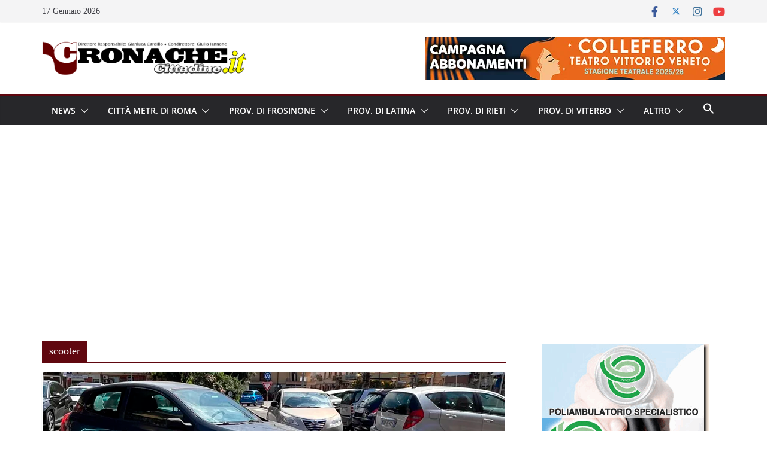

--- FILE ---
content_type: text/html; charset=UTF-8
request_url: https://www.cronachecittadine.it/tag/scooter/
body_size: 35017
content:
		<!doctype html>
		<html lang="it-IT">
		
<head><style>img.lazy{min-height:1px}</style><link href="https://www.cronachecittadine.it/wp-content/plugins/w3-total-cache/pub/js/lazyload.min.js" as="script">

			<meta charset="UTF-8"/>
		<meta name="viewport" content="width=device-width, initial-scale=1">
		<link rel="profile" href="https://gmpg.org/xfn/11"/>
		
	<meta name='robots' content='index, follow, max-image-preview:large, max-snippet:-1, max-video-preview:-1' />

	<!-- This site is optimized with the Yoast SEO plugin v26.7 - https://yoast.com/wordpress/plugins/seo/ -->
	<title>scooter Archivi - Cronache Cittadine</title>
	<link rel="canonical" href="https://www.cronachecittadine.it/tag/scooter/" />
	<meta property="og:locale" content="it_IT" />
	<meta property="og:type" content="article" />
	<meta property="og:title" content="scooter Archivi - Cronache Cittadine" />
	<meta property="og:url" content="https://www.cronachecittadine.it/tag/scooter/" />
	<meta property="og:site_name" content="Cronache Cittadine" />
	<meta property="og:image" content="https://www.cronachecittadine.it/wp-content/uploads/2016/10/C2.jpg" />
	<meta property="og:image:width" content="483" />
	<meta property="og:image:height" content="483" />
	<meta property="og:image:type" content="image/jpeg" />
	<meta name="twitter:card" content="summary_large_image" />
	<meta name="twitter:site" content="@CronacheCittadi" />
	<script type="application/ld+json" class="yoast-schema-graph">{"@context":"https://schema.org","@graph":[{"@type":"CollectionPage","@id":"https://www.cronachecittadine.it/tag/scooter/","url":"https://www.cronachecittadine.it/tag/scooter/","name":"scooter Archivi - Cronache Cittadine","isPartOf":{"@id":"https://www.cronachecittadine.it/#website"},"primaryImageOfPage":{"@id":"https://www.cronachecittadine.it/tag/scooter/#primaryimage"},"image":{"@id":"https://www.cronachecittadine.it/tag/scooter/#primaryimage"},"thumbnailUrl":"https://www.cronachecittadine.it/wp-content/uploads/2024/08/Incidente-COlleferro-Piazza-Aldo-Moro-20240809-04.webp","breadcrumb":{"@id":"https://www.cronachecittadine.it/tag/scooter/#breadcrumb"},"inLanguage":"it-IT"},{"@type":"ImageObject","inLanguage":"it-IT","@id":"https://www.cronachecittadine.it/tag/scooter/#primaryimage","url":"https://www.cronachecittadine.it/wp-content/uploads/2024/08/Incidente-COlleferro-Piazza-Aldo-Moro-20240809-04.webp","contentUrl":"https://www.cronachecittadine.it/wp-content/uploads/2024/08/Incidente-COlleferro-Piazza-Aldo-Moro-20240809-04.webp","width":770,"height":400},{"@type":"BreadcrumbList","@id":"https://www.cronachecittadine.it/tag/scooter/#breadcrumb","itemListElement":[{"@type":"ListItem","position":1,"name":"Home","item":"https://www.cronachecittadine.it/"},{"@type":"ListItem","position":2,"name":"scooter"}]},{"@type":"WebSite","@id":"https://www.cronachecittadine.it/#website","url":"https://www.cronachecittadine.it/","name":"Cronache Cittadine","description":"Notizie dal Lazio in tempo reale","publisher":{"@id":"https://www.cronachecittadine.it/#organization"},"potentialAction":[{"@type":"SearchAction","target":{"@type":"EntryPoint","urlTemplate":"https://www.cronachecittadine.it/?s={search_term_string}"},"query-input":{"@type":"PropertyValueSpecification","valueRequired":true,"valueName":"search_term_string"}}],"inLanguage":"it-IT"},{"@type":"Organization","@id":"https://www.cronachecittadine.it/#organization","name":"Cronache Cittadine","url":"https://www.cronachecittadine.it/","logo":{"@type":"ImageObject","inLanguage":"it-IT","@id":"https://www.cronachecittadine.it/#/schema/logo/image/","url":"https://www.cronachecittadine.it/wp-content/uploads/2016/10/C2.jpg","contentUrl":"https://www.cronachecittadine.it/wp-content/uploads/2016/10/C2.jpg","width":483,"height":483,"caption":"Cronache Cittadine"},"image":{"@id":"https://www.cronachecittadine.it/#/schema/logo/image/"},"sameAs":["https://www.facebook.com/cronachecittadine/","https://x.com/CronacheCittadi","https://www.instagram.com/cronachecittadine/","https://www.linkedin.com/in/cronache-cittadine-8600a881/","https://www.youtube.com/c/CronacheCittadineWebTv","https://www.pinterest.it/CronacheCittadine"]}]}</script>
	<!-- / Yoast SEO plugin. -->


<link rel='dns-prefetch' href='//static.addtoany.com' />
<link rel='dns-prefetch' href='//www.googletagmanager.com' />
<link rel='dns-prefetch' href='//fonts.googleapis.com' />
<link rel='dns-prefetch' href='//use.fontawesome.com' />
<link rel='dns-prefetch' href='//pagead2.googlesyndication.com' />
<link rel="alternate" type="application/rss+xml" title="Cronache Cittadine &raquo; Feed" href="https://www.cronachecittadine.it/feed/" />
<link rel="alternate" type="application/rss+xml" title="Cronache Cittadine &raquo; Feed dei commenti" href="https://www.cronachecittadine.it/comments/feed/" />
<link rel="alternate" type="application/rss+xml" title="Cronache Cittadine &raquo; scooter Feed del tag" href="https://www.cronachecittadine.it/tag/scooter/feed/" />
		<!-- This site uses the Google Analytics by MonsterInsights plugin v9.11.1 - Using Analytics tracking - https://www.monsterinsights.com/ -->
							<script src="//www.googletagmanager.com/gtag/js?id=G-HY0KJNWZ4M"  data-cfasync="false" data-wpfc-render="false" type="text/javascript" async></script>
			<script data-cfasync="false" data-wpfc-render="false" type="text/javascript">
				var mi_version = '9.11.1';
				var mi_track_user = true;
				var mi_no_track_reason = '';
								var MonsterInsightsDefaultLocations = {"page_location":"https:\/\/www.cronachecittadine.it\/tag\/scooter\/"};
								if ( typeof MonsterInsightsPrivacyGuardFilter === 'function' ) {
					var MonsterInsightsLocations = (typeof MonsterInsightsExcludeQuery === 'object') ? MonsterInsightsPrivacyGuardFilter( MonsterInsightsExcludeQuery ) : MonsterInsightsPrivacyGuardFilter( MonsterInsightsDefaultLocations );
				} else {
					var MonsterInsightsLocations = (typeof MonsterInsightsExcludeQuery === 'object') ? MonsterInsightsExcludeQuery : MonsterInsightsDefaultLocations;
				}

								var disableStrs = [
										'ga-disable-G-HY0KJNWZ4M',
									];

				/* Function to detect opted out users */
				function __gtagTrackerIsOptedOut() {
					for (var index = 0; index < disableStrs.length; index++) {
						if (document.cookie.indexOf(disableStrs[index] + '=true') > -1) {
							return true;
						}
					}

					return false;
				}

				/* Disable tracking if the opt-out cookie exists. */
				if (__gtagTrackerIsOptedOut()) {
					for (var index = 0; index < disableStrs.length; index++) {
						window[disableStrs[index]] = true;
					}
				}

				/* Opt-out function */
				function __gtagTrackerOptout() {
					for (var index = 0; index < disableStrs.length; index++) {
						document.cookie = disableStrs[index] + '=true; expires=Thu, 31 Dec 2099 23:59:59 UTC; path=/';
						window[disableStrs[index]] = true;
					}
				}

				if ('undefined' === typeof gaOptout) {
					function gaOptout() {
						__gtagTrackerOptout();
					}
				}
								window.dataLayer = window.dataLayer || [];

				window.MonsterInsightsDualTracker = {
					helpers: {},
					trackers: {},
				};
				if (mi_track_user) {
					function __gtagDataLayer() {
						dataLayer.push(arguments);
					}

					function __gtagTracker(type, name, parameters) {
						if (!parameters) {
							parameters = {};
						}

						if (parameters.send_to) {
							__gtagDataLayer.apply(null, arguments);
							return;
						}

						if (type === 'event') {
														parameters.send_to = monsterinsights_frontend.v4_id;
							var hookName = name;
							if (typeof parameters['event_category'] !== 'undefined') {
								hookName = parameters['event_category'] + ':' + name;
							}

							if (typeof MonsterInsightsDualTracker.trackers[hookName] !== 'undefined') {
								MonsterInsightsDualTracker.trackers[hookName](parameters);
							} else {
								__gtagDataLayer('event', name, parameters);
							}
							
						} else {
							__gtagDataLayer.apply(null, arguments);
						}
					}

					__gtagTracker('js', new Date());
					__gtagTracker('set', {
						'developer_id.dZGIzZG': true,
											});
					if ( MonsterInsightsLocations.page_location ) {
						__gtagTracker('set', MonsterInsightsLocations);
					}
										__gtagTracker('config', 'G-HY0KJNWZ4M', {"forceSSL":"true"} );
										window.gtag = __gtagTracker;										(function () {
						/* https://developers.google.com/analytics/devguides/collection/analyticsjs/ */
						/* ga and __gaTracker compatibility shim. */
						var noopfn = function () {
							return null;
						};
						var newtracker = function () {
							return new Tracker();
						};
						var Tracker = function () {
							return null;
						};
						var p = Tracker.prototype;
						p.get = noopfn;
						p.set = noopfn;
						p.send = function () {
							var args = Array.prototype.slice.call(arguments);
							args.unshift('send');
							__gaTracker.apply(null, args);
						};
						var __gaTracker = function () {
							var len = arguments.length;
							if (len === 0) {
								return;
							}
							var f = arguments[len - 1];
							if (typeof f !== 'object' || f === null || typeof f.hitCallback !== 'function') {
								if ('send' === arguments[0]) {
									var hitConverted, hitObject = false, action;
									if ('event' === arguments[1]) {
										if ('undefined' !== typeof arguments[3]) {
											hitObject = {
												'eventAction': arguments[3],
												'eventCategory': arguments[2],
												'eventLabel': arguments[4],
												'value': arguments[5] ? arguments[5] : 1,
											}
										}
									}
									if ('pageview' === arguments[1]) {
										if ('undefined' !== typeof arguments[2]) {
											hitObject = {
												'eventAction': 'page_view',
												'page_path': arguments[2],
											}
										}
									}
									if (typeof arguments[2] === 'object') {
										hitObject = arguments[2];
									}
									if (typeof arguments[5] === 'object') {
										Object.assign(hitObject, arguments[5]);
									}
									if ('undefined' !== typeof arguments[1].hitType) {
										hitObject = arguments[1];
										if ('pageview' === hitObject.hitType) {
											hitObject.eventAction = 'page_view';
										}
									}
									if (hitObject) {
										action = 'timing' === arguments[1].hitType ? 'timing_complete' : hitObject.eventAction;
										hitConverted = mapArgs(hitObject);
										__gtagTracker('event', action, hitConverted);
									}
								}
								return;
							}

							function mapArgs(args) {
								var arg, hit = {};
								var gaMap = {
									'eventCategory': 'event_category',
									'eventAction': 'event_action',
									'eventLabel': 'event_label',
									'eventValue': 'event_value',
									'nonInteraction': 'non_interaction',
									'timingCategory': 'event_category',
									'timingVar': 'name',
									'timingValue': 'value',
									'timingLabel': 'event_label',
									'page': 'page_path',
									'location': 'page_location',
									'title': 'page_title',
									'referrer' : 'page_referrer',
								};
								for (arg in args) {
																		if (!(!args.hasOwnProperty(arg) || !gaMap.hasOwnProperty(arg))) {
										hit[gaMap[arg]] = args[arg];
									} else {
										hit[arg] = args[arg];
									}
								}
								return hit;
							}

							try {
								f.hitCallback();
							} catch (ex) {
							}
						};
						__gaTracker.create = newtracker;
						__gaTracker.getByName = newtracker;
						__gaTracker.getAll = function () {
							return [];
						};
						__gaTracker.remove = noopfn;
						__gaTracker.loaded = true;
						window['__gaTracker'] = __gaTracker;
					})();
									} else {
										console.log("");
					(function () {
						function __gtagTracker() {
							return null;
						}

						window['__gtagTracker'] = __gtagTracker;
						window['gtag'] = __gtagTracker;
					})();
									}
			</script>
							<!-- / Google Analytics by MonsterInsights -->
		<style id='wp-img-auto-sizes-contain-inline-css' type='text/css'>
img:is([sizes=auto i],[sizes^="auto," i]){contain-intrinsic-size:3000px 1500px}
/*# sourceURL=wp-img-auto-sizes-contain-inline-css */
</style>
<style id='wp-emoji-styles-inline-css' type='text/css'>

	img.wp-smiley, img.emoji {
		display: inline !important;
		border: none !important;
		box-shadow: none !important;
		height: 1em !important;
		width: 1em !important;
		margin: 0 0.07em !important;
		vertical-align: -0.1em !important;
		background: none !important;
		padding: 0 !important;
	}
/*# sourceURL=wp-emoji-styles-inline-css */
</style>
<link rel='stylesheet' id='wp-block-library-css' href='https://www.cronachecittadine.it/wp-includes/css/dist/block-library/style.min.css?ver=c0983bf46cb4074f0bfdf89836123ba9' type='text/css' media='all' />
<style id='global-styles-inline-css' type='text/css'>
:root{--wp--preset--aspect-ratio--square: 1;--wp--preset--aspect-ratio--4-3: 4/3;--wp--preset--aspect-ratio--3-4: 3/4;--wp--preset--aspect-ratio--3-2: 3/2;--wp--preset--aspect-ratio--2-3: 2/3;--wp--preset--aspect-ratio--16-9: 16/9;--wp--preset--aspect-ratio--9-16: 9/16;--wp--preset--color--black: #000000;--wp--preset--color--cyan-bluish-gray: #abb8c3;--wp--preset--color--white: #ffffff;--wp--preset--color--pale-pink: #f78da7;--wp--preset--color--vivid-red: #cf2e2e;--wp--preset--color--luminous-vivid-orange: #ff6900;--wp--preset--color--luminous-vivid-amber: #fcb900;--wp--preset--color--light-green-cyan: #7bdcb5;--wp--preset--color--vivid-green-cyan: #00d084;--wp--preset--color--pale-cyan-blue: #8ed1fc;--wp--preset--color--vivid-cyan-blue: #0693e3;--wp--preset--color--vivid-purple: #9b51e0;--wp--preset--color--cm-color-1: #257BC1;--wp--preset--color--cm-color-2: #2270B0;--wp--preset--color--cm-color-3: #FFFFFF;--wp--preset--color--cm-color-4: #F9FEFD;--wp--preset--color--cm-color-5: #27272A;--wp--preset--color--cm-color-6: #16181A;--wp--preset--color--cm-color-7: #8F8F8F;--wp--preset--color--cm-color-8: #FFFFFF;--wp--preset--color--cm-color-9: #C7C7C7;--wp--preset--gradient--vivid-cyan-blue-to-vivid-purple: linear-gradient(135deg,rgb(6,147,227) 0%,rgb(155,81,224) 100%);--wp--preset--gradient--light-green-cyan-to-vivid-green-cyan: linear-gradient(135deg,rgb(122,220,180) 0%,rgb(0,208,130) 100%);--wp--preset--gradient--luminous-vivid-amber-to-luminous-vivid-orange: linear-gradient(135deg,rgb(252,185,0) 0%,rgb(255,105,0) 100%);--wp--preset--gradient--luminous-vivid-orange-to-vivid-red: linear-gradient(135deg,rgb(255,105,0) 0%,rgb(207,46,46) 100%);--wp--preset--gradient--very-light-gray-to-cyan-bluish-gray: linear-gradient(135deg,rgb(238,238,238) 0%,rgb(169,184,195) 100%);--wp--preset--gradient--cool-to-warm-spectrum: linear-gradient(135deg,rgb(74,234,220) 0%,rgb(151,120,209) 20%,rgb(207,42,186) 40%,rgb(238,44,130) 60%,rgb(251,105,98) 80%,rgb(254,248,76) 100%);--wp--preset--gradient--blush-light-purple: linear-gradient(135deg,rgb(255,206,236) 0%,rgb(152,150,240) 100%);--wp--preset--gradient--blush-bordeaux: linear-gradient(135deg,rgb(254,205,165) 0%,rgb(254,45,45) 50%,rgb(107,0,62) 100%);--wp--preset--gradient--luminous-dusk: linear-gradient(135deg,rgb(255,203,112) 0%,rgb(199,81,192) 50%,rgb(65,88,208) 100%);--wp--preset--gradient--pale-ocean: linear-gradient(135deg,rgb(255,245,203) 0%,rgb(182,227,212) 50%,rgb(51,167,181) 100%);--wp--preset--gradient--electric-grass: linear-gradient(135deg,rgb(202,248,128) 0%,rgb(113,206,126) 100%);--wp--preset--gradient--midnight: linear-gradient(135deg,rgb(2,3,129) 0%,rgb(40,116,252) 100%);--wp--preset--font-size--small: 13px;--wp--preset--font-size--medium: 16px;--wp--preset--font-size--large: 20px;--wp--preset--font-size--x-large: 24px;--wp--preset--font-size--xx-large: 30px;--wp--preset--font-size--huge: 36px;--wp--preset--font-family--dm-sans: DM Sans, sans-serif;--wp--preset--font-family--public-sans: Public Sans, sans-serif;--wp--preset--font-family--roboto: Roboto, sans-serif;--wp--preset--font-family--segoe-ui: Segoe UI, Arial, sans-serif;--wp--preset--font-family--ibm-plex-serif: IBM Plex Serif, sans-serif;--wp--preset--font-family--inter: Inter, sans-serif;--wp--preset--spacing--20: 0.44rem;--wp--preset--spacing--30: 0.67rem;--wp--preset--spacing--40: 1rem;--wp--preset--spacing--50: 1.5rem;--wp--preset--spacing--60: 2.25rem;--wp--preset--spacing--70: 3.38rem;--wp--preset--spacing--80: 5.06rem;--wp--preset--shadow--natural: 6px 6px 9px rgba(0, 0, 0, 0.2);--wp--preset--shadow--deep: 12px 12px 50px rgba(0, 0, 0, 0.4);--wp--preset--shadow--sharp: 6px 6px 0px rgba(0, 0, 0, 0.2);--wp--preset--shadow--outlined: 6px 6px 0px -3px rgb(255, 255, 255), 6px 6px rgb(0, 0, 0);--wp--preset--shadow--crisp: 6px 6px 0px rgb(0, 0, 0);}:root { --wp--style--global--content-size: 760px;--wp--style--global--wide-size: 1160px; }:where(body) { margin: 0; }.wp-site-blocks > .alignleft { float: left; margin-right: 2em; }.wp-site-blocks > .alignright { float: right; margin-left: 2em; }.wp-site-blocks > .aligncenter { justify-content: center; margin-left: auto; margin-right: auto; }:where(.wp-site-blocks) > * { margin-block-start: 24px; margin-block-end: 0; }:where(.wp-site-blocks) > :first-child { margin-block-start: 0; }:where(.wp-site-blocks) > :last-child { margin-block-end: 0; }:root { --wp--style--block-gap: 24px; }:root :where(.is-layout-flow) > :first-child{margin-block-start: 0;}:root :where(.is-layout-flow) > :last-child{margin-block-end: 0;}:root :where(.is-layout-flow) > *{margin-block-start: 24px;margin-block-end: 0;}:root :where(.is-layout-constrained) > :first-child{margin-block-start: 0;}:root :where(.is-layout-constrained) > :last-child{margin-block-end: 0;}:root :where(.is-layout-constrained) > *{margin-block-start: 24px;margin-block-end: 0;}:root :where(.is-layout-flex){gap: 24px;}:root :where(.is-layout-grid){gap: 24px;}.is-layout-flow > .alignleft{float: left;margin-inline-start: 0;margin-inline-end: 2em;}.is-layout-flow > .alignright{float: right;margin-inline-start: 2em;margin-inline-end: 0;}.is-layout-flow > .aligncenter{margin-left: auto !important;margin-right: auto !important;}.is-layout-constrained > .alignleft{float: left;margin-inline-start: 0;margin-inline-end: 2em;}.is-layout-constrained > .alignright{float: right;margin-inline-start: 2em;margin-inline-end: 0;}.is-layout-constrained > .aligncenter{margin-left: auto !important;margin-right: auto !important;}.is-layout-constrained > :where(:not(.alignleft):not(.alignright):not(.alignfull)){max-width: var(--wp--style--global--content-size);margin-left: auto !important;margin-right: auto !important;}.is-layout-constrained > .alignwide{max-width: var(--wp--style--global--wide-size);}body .is-layout-flex{display: flex;}.is-layout-flex{flex-wrap: wrap;align-items: center;}.is-layout-flex > :is(*, div){margin: 0;}body .is-layout-grid{display: grid;}.is-layout-grid > :is(*, div){margin: 0;}body{padding-top: 0px;padding-right: 0px;padding-bottom: 0px;padding-left: 0px;}a:where(:not(.wp-element-button)){text-decoration: underline;}:root :where(.wp-element-button, .wp-block-button__link){background-color: #32373c;border-width: 0;color: #fff;font-family: inherit;font-size: inherit;font-style: inherit;font-weight: inherit;letter-spacing: inherit;line-height: inherit;padding-top: calc(0.667em + 2px);padding-right: calc(1.333em + 2px);padding-bottom: calc(0.667em + 2px);padding-left: calc(1.333em + 2px);text-decoration: none;text-transform: inherit;}.has-black-color{color: var(--wp--preset--color--black) !important;}.has-cyan-bluish-gray-color{color: var(--wp--preset--color--cyan-bluish-gray) !important;}.has-white-color{color: var(--wp--preset--color--white) !important;}.has-pale-pink-color{color: var(--wp--preset--color--pale-pink) !important;}.has-vivid-red-color{color: var(--wp--preset--color--vivid-red) !important;}.has-luminous-vivid-orange-color{color: var(--wp--preset--color--luminous-vivid-orange) !important;}.has-luminous-vivid-amber-color{color: var(--wp--preset--color--luminous-vivid-amber) !important;}.has-light-green-cyan-color{color: var(--wp--preset--color--light-green-cyan) !important;}.has-vivid-green-cyan-color{color: var(--wp--preset--color--vivid-green-cyan) !important;}.has-pale-cyan-blue-color{color: var(--wp--preset--color--pale-cyan-blue) !important;}.has-vivid-cyan-blue-color{color: var(--wp--preset--color--vivid-cyan-blue) !important;}.has-vivid-purple-color{color: var(--wp--preset--color--vivid-purple) !important;}.has-cm-color-1-color{color: var(--wp--preset--color--cm-color-1) !important;}.has-cm-color-2-color{color: var(--wp--preset--color--cm-color-2) !important;}.has-cm-color-3-color{color: var(--wp--preset--color--cm-color-3) !important;}.has-cm-color-4-color{color: var(--wp--preset--color--cm-color-4) !important;}.has-cm-color-5-color{color: var(--wp--preset--color--cm-color-5) !important;}.has-cm-color-6-color{color: var(--wp--preset--color--cm-color-6) !important;}.has-cm-color-7-color{color: var(--wp--preset--color--cm-color-7) !important;}.has-cm-color-8-color{color: var(--wp--preset--color--cm-color-8) !important;}.has-cm-color-9-color{color: var(--wp--preset--color--cm-color-9) !important;}.has-black-background-color{background-color: var(--wp--preset--color--black) !important;}.has-cyan-bluish-gray-background-color{background-color: var(--wp--preset--color--cyan-bluish-gray) !important;}.has-white-background-color{background-color: var(--wp--preset--color--white) !important;}.has-pale-pink-background-color{background-color: var(--wp--preset--color--pale-pink) !important;}.has-vivid-red-background-color{background-color: var(--wp--preset--color--vivid-red) !important;}.has-luminous-vivid-orange-background-color{background-color: var(--wp--preset--color--luminous-vivid-orange) !important;}.has-luminous-vivid-amber-background-color{background-color: var(--wp--preset--color--luminous-vivid-amber) !important;}.has-light-green-cyan-background-color{background-color: var(--wp--preset--color--light-green-cyan) !important;}.has-vivid-green-cyan-background-color{background-color: var(--wp--preset--color--vivid-green-cyan) !important;}.has-pale-cyan-blue-background-color{background-color: var(--wp--preset--color--pale-cyan-blue) !important;}.has-vivid-cyan-blue-background-color{background-color: var(--wp--preset--color--vivid-cyan-blue) !important;}.has-vivid-purple-background-color{background-color: var(--wp--preset--color--vivid-purple) !important;}.has-cm-color-1-background-color{background-color: var(--wp--preset--color--cm-color-1) !important;}.has-cm-color-2-background-color{background-color: var(--wp--preset--color--cm-color-2) !important;}.has-cm-color-3-background-color{background-color: var(--wp--preset--color--cm-color-3) !important;}.has-cm-color-4-background-color{background-color: var(--wp--preset--color--cm-color-4) !important;}.has-cm-color-5-background-color{background-color: var(--wp--preset--color--cm-color-5) !important;}.has-cm-color-6-background-color{background-color: var(--wp--preset--color--cm-color-6) !important;}.has-cm-color-7-background-color{background-color: var(--wp--preset--color--cm-color-7) !important;}.has-cm-color-8-background-color{background-color: var(--wp--preset--color--cm-color-8) !important;}.has-cm-color-9-background-color{background-color: var(--wp--preset--color--cm-color-9) !important;}.has-black-border-color{border-color: var(--wp--preset--color--black) !important;}.has-cyan-bluish-gray-border-color{border-color: var(--wp--preset--color--cyan-bluish-gray) !important;}.has-white-border-color{border-color: var(--wp--preset--color--white) !important;}.has-pale-pink-border-color{border-color: var(--wp--preset--color--pale-pink) !important;}.has-vivid-red-border-color{border-color: var(--wp--preset--color--vivid-red) !important;}.has-luminous-vivid-orange-border-color{border-color: var(--wp--preset--color--luminous-vivid-orange) !important;}.has-luminous-vivid-amber-border-color{border-color: var(--wp--preset--color--luminous-vivid-amber) !important;}.has-light-green-cyan-border-color{border-color: var(--wp--preset--color--light-green-cyan) !important;}.has-vivid-green-cyan-border-color{border-color: var(--wp--preset--color--vivid-green-cyan) !important;}.has-pale-cyan-blue-border-color{border-color: var(--wp--preset--color--pale-cyan-blue) !important;}.has-vivid-cyan-blue-border-color{border-color: var(--wp--preset--color--vivid-cyan-blue) !important;}.has-vivid-purple-border-color{border-color: var(--wp--preset--color--vivid-purple) !important;}.has-cm-color-1-border-color{border-color: var(--wp--preset--color--cm-color-1) !important;}.has-cm-color-2-border-color{border-color: var(--wp--preset--color--cm-color-2) !important;}.has-cm-color-3-border-color{border-color: var(--wp--preset--color--cm-color-3) !important;}.has-cm-color-4-border-color{border-color: var(--wp--preset--color--cm-color-4) !important;}.has-cm-color-5-border-color{border-color: var(--wp--preset--color--cm-color-5) !important;}.has-cm-color-6-border-color{border-color: var(--wp--preset--color--cm-color-6) !important;}.has-cm-color-7-border-color{border-color: var(--wp--preset--color--cm-color-7) !important;}.has-cm-color-8-border-color{border-color: var(--wp--preset--color--cm-color-8) !important;}.has-cm-color-9-border-color{border-color: var(--wp--preset--color--cm-color-9) !important;}.has-vivid-cyan-blue-to-vivid-purple-gradient-background{background: var(--wp--preset--gradient--vivid-cyan-blue-to-vivid-purple) !important;}.has-light-green-cyan-to-vivid-green-cyan-gradient-background{background: var(--wp--preset--gradient--light-green-cyan-to-vivid-green-cyan) !important;}.has-luminous-vivid-amber-to-luminous-vivid-orange-gradient-background{background: var(--wp--preset--gradient--luminous-vivid-amber-to-luminous-vivid-orange) !important;}.has-luminous-vivid-orange-to-vivid-red-gradient-background{background: var(--wp--preset--gradient--luminous-vivid-orange-to-vivid-red) !important;}.has-very-light-gray-to-cyan-bluish-gray-gradient-background{background: var(--wp--preset--gradient--very-light-gray-to-cyan-bluish-gray) !important;}.has-cool-to-warm-spectrum-gradient-background{background: var(--wp--preset--gradient--cool-to-warm-spectrum) !important;}.has-blush-light-purple-gradient-background{background: var(--wp--preset--gradient--blush-light-purple) !important;}.has-blush-bordeaux-gradient-background{background: var(--wp--preset--gradient--blush-bordeaux) !important;}.has-luminous-dusk-gradient-background{background: var(--wp--preset--gradient--luminous-dusk) !important;}.has-pale-ocean-gradient-background{background: var(--wp--preset--gradient--pale-ocean) !important;}.has-electric-grass-gradient-background{background: var(--wp--preset--gradient--electric-grass) !important;}.has-midnight-gradient-background{background: var(--wp--preset--gradient--midnight) !important;}.has-small-font-size{font-size: var(--wp--preset--font-size--small) !important;}.has-medium-font-size{font-size: var(--wp--preset--font-size--medium) !important;}.has-large-font-size{font-size: var(--wp--preset--font-size--large) !important;}.has-x-large-font-size{font-size: var(--wp--preset--font-size--x-large) !important;}.has-xx-large-font-size{font-size: var(--wp--preset--font-size--xx-large) !important;}.has-huge-font-size{font-size: var(--wp--preset--font-size--huge) !important;}.has-dm-sans-font-family{font-family: var(--wp--preset--font-family--dm-sans) !important;}.has-public-sans-font-family{font-family: var(--wp--preset--font-family--public-sans) !important;}.has-roboto-font-family{font-family: var(--wp--preset--font-family--roboto) !important;}.has-segoe-ui-font-family{font-family: var(--wp--preset--font-family--segoe-ui) !important;}.has-ibm-plex-serif-font-family{font-family: var(--wp--preset--font-family--ibm-plex-serif) !important;}.has-inter-font-family{font-family: var(--wp--preset--font-family--inter) !important;}
/*# sourceURL=global-styles-inline-css */
</style>

<style id='font-awesome-svg-styles-default-inline-css' type='text/css'>
.svg-inline--fa {
  display: inline-block;
  height: 1em;
  overflow: visible;
  vertical-align: -.125em;
}
/*# sourceURL=font-awesome-svg-styles-default-inline-css */
</style>
<link rel='stylesheet' id='font-awesome-svg-styles-css' href='https://www.cronachecittadine.it/wp-content/uploads/font-awesome/v5.15.3/css/svg-with-js.css' type='text/css' media='all' />
<style id='font-awesome-svg-styles-inline-css' type='text/css'>
   .wp-block-font-awesome-icon svg::before,
   .wp-rich-text-font-awesome-icon svg::before {content: unset;}
/*# sourceURL=font-awesome-svg-styles-inline-css */
</style>
<link rel='stylesheet' id='menu-image-css' href='https://www.cronachecittadine.it/wp-content/plugins/menu-image/includes/css/menu-image.css?ver=3.13' type='text/css' media='all' />
<link rel='stylesheet' id='dashicons-css' href='https://www.cronachecittadine.it/wp-includes/css/dashicons.min.css?ver=c0983bf46cb4074f0bfdf89836123ba9' type='text/css' media='all' />
<link rel='stylesheet' id='rfw-style-css' href='https://www.cronachecittadine.it/wp-content/plugins/rss-feed-widget/css/style.css?ver=2026010601' type='text/css' media='all' />
<link rel='stylesheet' id='wpos-slick-style-css' href='https://www.cronachecittadine.it/wp-content/plugins/wp-trending-post-slider-and-widget/assets/css/slick.css?ver=1.8.6' type='text/css' media='all' />
<link rel='stylesheet' id='wtpsw-public-style-css' href='https://www.cronachecittadine.it/wp-content/plugins/wp-trending-post-slider-and-widget/assets/css/wtpsw-public.css?ver=1.8.6' type='text/css' media='all' />
<link rel='stylesheet' id='ivory-search-styles-css' href='https://www.cronachecittadine.it/wp-content/plugins/add-search-to-menu/public/css/ivory-search.min.css?ver=5.5.13' type='text/css' media='all' />
<link rel='stylesheet' id='tptn-style-left-thumbs-css' href='https://www.cronachecittadine.it/wp-content/plugins/top-10/css/left-thumbs.min.css?ver=4.1.1' type='text/css' media='all' />
<style id='tptn-style-left-thumbs-inline-css' type='text/css'>

			.tptn-left-thumbs a {
				width: 250px;
				height: 250px;
				text-decoration: none;
			}
			.tptn-left-thumbs img {
				width: 250px;
				max-height: 250px;
				margin: auto;
			}
			.tptn-left-thumbs .tptn_title {
				width: 100%;
			}
			
/*# sourceURL=tptn-style-left-thumbs-inline-css */
</style>
<link rel='stylesheet' id='colormag_style-css' href='https://www.cronachecittadine.it/wp-content/themes/colormag/style.css?ver=1768629682' type='text/css' media='all' />
<style id='colormag_style-inline-css' type='text/css'>
.colormag-button,
			blockquote, button,
			input[type=reset],
			input[type=button],
			input[type=submit],
			.cm-home-icon.front_page_on,
			.cm-post-categories a,
			.cm-primary-nav ul li ul li:hover,
			.cm-primary-nav ul li.current-menu-item,
			.cm-primary-nav ul li.current_page_ancestor,
			.cm-primary-nav ul li.current-menu-ancestor,
			.cm-primary-nav ul li.current_page_item,
			.cm-primary-nav ul li:hover,
			.cm-primary-nav ul li.focus,
			.cm-mobile-nav li a:hover,
			.colormag-header-clean #cm-primary-nav .cm-menu-toggle:hover,
			.cm-header .cm-mobile-nav li:hover,
			.cm-header .cm-mobile-nav li.current-page-ancestor,
			.cm-header .cm-mobile-nav li.current-menu-ancestor,
			.cm-header .cm-mobile-nav li.current-page-item,
			.cm-header .cm-mobile-nav li.current-menu-item,
			.cm-primary-nav ul li.focus > a,
			.cm-layout-2 .cm-primary-nav ul ul.sub-menu li.focus > a,
			.cm-mobile-nav .current-menu-item>a, .cm-mobile-nav .current_page_item>a,
			.colormag-header-clean .cm-mobile-nav li:hover > a,
			.colormag-header-clean .cm-mobile-nav li.current-page-ancestor > a,
			.colormag-header-clean .cm-mobile-nav li.current-menu-ancestor > a,
			.colormag-header-clean .cm-mobile-nav li.current-page-item > a,
			.colormag-header-clean .cm-mobile-nav li.current-menu-item > a,
			.fa.search-top:hover,
			.widget_call_to_action .btn--primary,
			.colormag-footer--classic .cm-footer-cols .cm-row .cm-widget-title span::before,
			.colormag-footer--classic-bordered .cm-footer-cols .cm-row .cm-widget-title span::before,
			.cm-featured-posts .cm-widget-title span,
			.cm-featured-category-slider-widget .cm-slide-content .cm-entry-header-meta .cm-post-categories a,
			.cm-highlighted-posts .cm-post-content .cm-entry-header-meta .cm-post-categories a,
			.cm-category-slide-next, .cm-category-slide-prev, .slide-next,
			.slide-prev, .cm-tabbed-widget ul li, .cm-posts .wp-pagenavi .current,
			.cm-posts .wp-pagenavi a:hover, .cm-secondary .cm-widget-title span,
			.cm-posts .post .cm-post-content .cm-entry-header-meta .cm-post-categories a,
			.cm-page-header .cm-page-title span, .entry-meta .post-format i,
			.format-link .cm-entry-summary a, .cm-entry-button, .infinite-scroll .tg-infinite-scroll,
			.no-more-post-text, .pagination span,
			.comments-area .comment-author-link span,
			.cm-footer-cols .cm-row .cm-widget-title span,
			.advertisement_above_footer .cm-widget-title span,
			.error, .cm-primary .cm-widget-title span,
			.related-posts-wrapper.style-three .cm-post-content .cm-entry-title a:hover:before,
			.cm-slider-area .cm-widget-title span,
			.cm-beside-slider-widget .cm-widget-title span,
			.top-full-width-sidebar .cm-widget-title span,
			.wp-block-quote, .wp-block-quote.is-style-large,
			.wp-block-quote.has-text-align-right,
			.cm-error-404 .cm-btn, .widget .wp-block-heading, .wp-block-search button,
			.widget a::before, .cm-post-date a::before,
			.byline a::before,
			.colormag-footer--classic-bordered .cm-widget-title::before,
			.wp-block-button__link,
			#cm-tertiary .cm-widget-title span,
			.link-pagination .post-page-numbers.current,
			.wp-block-query-pagination-numbers .page-numbers.current,
			.wp-element-button,
			.wp-block-button .wp-block-button__link,
			.wp-element-button,
			.cm-layout-2 .cm-primary-nav ul ul.sub-menu li:hover,
			.cm-layout-2 .cm-primary-nav ul ul.sub-menu li.current-menu-ancestor,
			.cm-layout-2 .cm-primary-nav ul ul.sub-menu li.current-menu-item,
			.cm-layout-2 .cm-primary-nav ul ul.sub-menu li.focus,
			.search-wrap button,
			.page-numbers .current,
			.cm-footer-builder .cm-widget-title span,
			.wp-block-search .wp-element-button:hover{background-color:#60070f;}a,
			.cm-layout-2 #cm-primary-nav .fa.search-top:hover,
			.cm-layout-2 #cm-primary-nav.cm-mobile-nav .cm-random-post a:hover .fa-random,
			.cm-layout-2 #cm-primary-nav.cm-primary-nav .cm-random-post a:hover .fa-random,
			.cm-layout-2 .breaking-news .newsticker a:hover,
			.cm-layout-2 .cm-primary-nav ul li.current-menu-item > a,
			.cm-layout-2 .cm-primary-nav ul li.current_page_item > a,
			.cm-layout-2 .cm-primary-nav ul li:hover > a,
			.cm-layout-2 .cm-primary-nav ul li.focus > a
			.dark-skin .cm-layout-2-style-1 #cm-primary-nav.cm-primary-nav .cm-home-icon:hover .fa,
			.byline a:hover, .comments a:hover, .cm-edit-link a:hover, .cm-post-date a:hover,
			.social-links:not(.cm-header-actions .social-links) i.fa:hover, .cm-tag-links a:hover,
			.colormag-header-clean .social-links li:hover i.fa, .cm-layout-2-style-1 .social-links li:hover i.fa,
			.colormag-header-clean .breaking-news .newsticker a:hover, .widget_featured_posts .article-content .cm-entry-title a:hover,
			.widget_featured_slider .slide-content .cm-below-entry-meta .byline a:hover,
			.widget_featured_slider .slide-content .cm-below-entry-meta .comments a:hover,
			.widget_featured_slider .slide-content .cm-below-entry-meta .cm-post-date a:hover,
			.widget_featured_slider .slide-content .cm-entry-title a:hover,
			.widget_block_picture_news.widget_featured_posts .article-content .cm-entry-title a:hover,
			.widget_highlighted_posts .article-content .cm-below-entry-meta .byline a:hover,
			.widget_highlighted_posts .article-content .cm-below-entry-meta .comments a:hover,
			.widget_highlighted_posts .article-content .cm-below-entry-meta .cm-post-date a:hover,
			.widget_highlighted_posts .article-content .cm-entry-title a:hover, i.fa-arrow-up, i.fa-arrow-down,
			.cm-site-title a, #content .post .article-content .cm-entry-title a:hover, .entry-meta .byline i,
			.entry-meta .cat-links i, .entry-meta a, .post .cm-entry-title a:hover, .search .cm-entry-title a:hover,
			.entry-meta .comments-link a:hover, .entry-meta .cm-edit-link a:hover, .entry-meta .cm-post-date a:hover,
			.entry-meta .cm-tag-links a:hover, .single #content .tags a:hover, .count, .next a:hover, .previous a:hover,
			.related-posts-main-title .fa, .single-related-posts .article-content .cm-entry-title a:hover,
			.pagination a span:hover,
			#content .comments-area a.comment-cm-edit-link:hover, #content .comments-area a.comment-permalink:hover,
			#content .comments-area article header cite a:hover, .comments-area .comment-author-link a:hover,
			.comment .comment-reply-link:hover,
			.nav-next a, .nav-previous a,
			#cm-footer .cm-footer-menu ul li a:hover,
			.cm-footer-cols .cm-row a:hover, a#scroll-up i, .related-posts-wrapper-flyout .cm-entry-title a:hover,
			.human-diff-time .human-diff-time-display:hover,
			.cm-layout-2-style-1 #cm-primary-nav .fa:hover,
			.cm-footer-bar a,
			.cm-post-date a:hover,
			.cm-author a:hover,
			.cm-comments-link a:hover,
			.cm-tag-links a:hover,
			.cm-edit-link a:hover,
			.cm-footer-bar .copyright a,
			.cm-featured-posts .cm-entry-title a:hover,
			.cm-posts .post .cm-post-content .cm-entry-title a:hover,
			.cm-posts .post .single-title-above .cm-entry-title a:hover,
			.cm-layout-2 .cm-primary-nav ul li:hover > a,
			.cm-layout-2 #cm-primary-nav .fa:hover,
			.cm-entry-title a:hover,
			button:hover, input[type="button"]:hover,
			input[type="reset"]:hover,
			input[type="submit"]:hover,
			.wp-block-button .wp-block-button__link:hover,
			.cm-button:hover,
			.wp-element-button:hover,
			li.product .added_to_cart:hover,
			.comments-area .comment-permalink:hover,
			.cm-footer-bar-area .cm-footer-bar__2 a{color:#60070f;}#cm-primary-nav,
			.cm-contained .cm-header-2 .cm-row, .cm-header-builder.cm-full-width .cm-main-header .cm-header-bottom-row{border-top-color:#60070f;}.cm-layout-2 #cm-primary-nav,
			.cm-layout-2 .cm-primary-nav ul ul.sub-menu li:hover,
			.cm-layout-2 .cm-primary-nav ul > li:hover > a,
			.cm-layout-2 .cm-primary-nav ul > li.current-menu-item > a,
			.cm-layout-2 .cm-primary-nav ul > li.current-menu-ancestor > a,
			.cm-layout-2 .cm-primary-nav ul ul.sub-menu li.current-menu-ancestor,
			.cm-layout-2 .cm-primary-nav ul ul.sub-menu li.current-menu-item,
			.cm-layout-2 .cm-primary-nav ul ul.sub-menu li.focus,
			cm-layout-2 .cm-primary-nav ul ul.sub-menu li.current-menu-ancestor,
			cm-layout-2 .cm-primary-nav ul ul.sub-menu li.current-menu-item,
			cm-layout-2 #cm-primary-nav .cm-menu-toggle:hover,
			cm-layout-2 #cm-primary-nav.cm-mobile-nav .cm-menu-toggle,
			cm-layout-2 .cm-primary-nav ul > li:hover > a,
			cm-layout-2 .cm-primary-nav ul > li.current-menu-item > a,
			cm-layout-2 .cm-primary-nav ul > li.current-menu-ancestor > a,
			.cm-layout-2 .cm-primary-nav ul li.focus > a, .pagination a span:hover,
			.cm-error-404 .cm-btn,
			.single-post .cm-post-categories a::after,
			.widget .block-title,
			.cm-layout-2 .cm-primary-nav ul li.focus > a,
			button,
			input[type="button"],
			input[type="reset"],
			input[type="submit"],
			.wp-block-button .wp-block-button__link,
			.cm-button,
			.wp-element-button,
			li.product .added_to_cart{border-color:#60070f;}.cm-secondary .cm-widget-title,
			#cm-tertiary .cm-widget-title,
			.widget_featured_posts .widget-title,
			#secondary .widget-title,
			#cm-tertiary .widget-title,
			.cm-page-header .cm-page-title,
			.cm-footer-cols .cm-row .widget-title,
			.advertisement_above_footer .widget-title,
			#primary .widget-title,
			.widget_slider_area .widget-title,
			.widget_beside_slider .widget-title,
			.top-full-width-sidebar .widget-title,
			.cm-footer-cols .cm-row .cm-widget-title,
			.cm-footer-bar .copyright a,
			.cm-layout-2.cm-layout-2-style-2 #cm-primary-nav,
			.cm-layout-2 .cm-primary-nav ul > li:hover > a,
			.cm-footer-builder .cm-widget-title,
			.cm-layout-2 .cm-primary-nav ul > li.current-menu-item > a{border-bottom-color:#60070f;}body{color:#444444;}.cm-posts .post{box-shadow:0px 0px 2px 0px #E4E4E7;}body,
			button,
			input,
			select,
			textarea,
			blockquote p,
			.entry-meta,
			.cm-entry-button,
			dl,
			.previous a,
			.next a,
			.nav-previous a,
			.nav-next a,
			#respond h3#reply-title #cancel-comment-reply-link,
			#respond form input[type="text"],
			#respond form textarea,
			.cm-secondary .widget,
			.cm-error-404 .widget,
			.cm-entry-summary p{font-family:M PLUS 1p;font-weight:400;font-size:18px;line-height:1.5;}.cm-entry-title{font-family:DM Serif Display;font-weight:400;font-size:28px;}.single .cm-entry-header .cm-entry-title{font-family:DM Serif Display;font-weight:400;font-size:38px;line-height:1.2em;}@media screen and (min-width: 992px) {.cm-primary{width:70%;}}.colormag-button,
			input[type="reset"],
			input[type="button"],
			input[type="submit"],
			button,
			.cm-entry-button span,
			.wp-block-button .wp-block-button__link{color:#ffffff;}.cm-header .cm-menu-toggle svg,
			.cm-header .cm-menu-toggle svg{fill:#fff;}.cm-footer-bar-area .cm-footer-bar__2 a{color:#207daf;}.colormag-button,
			blockquote, button,
			input[type=reset],
			input[type=button],
			input[type=submit],
			.cm-home-icon.front_page_on,
			.cm-post-categories a,
			.cm-primary-nav ul li ul li:hover,
			.cm-primary-nav ul li.current-menu-item,
			.cm-primary-nav ul li.current_page_ancestor,
			.cm-primary-nav ul li.current-menu-ancestor,
			.cm-primary-nav ul li.current_page_item,
			.cm-primary-nav ul li:hover,
			.cm-primary-nav ul li.focus,
			.cm-mobile-nav li a:hover,
			.colormag-header-clean #cm-primary-nav .cm-menu-toggle:hover,
			.cm-header .cm-mobile-nav li:hover,
			.cm-header .cm-mobile-nav li.current-page-ancestor,
			.cm-header .cm-mobile-nav li.current-menu-ancestor,
			.cm-header .cm-mobile-nav li.current-page-item,
			.cm-header .cm-mobile-nav li.current-menu-item,
			.cm-primary-nav ul li.focus > a,
			.cm-layout-2 .cm-primary-nav ul ul.sub-menu li.focus > a,
			.cm-mobile-nav .current-menu-item>a, .cm-mobile-nav .current_page_item>a,
			.colormag-header-clean .cm-mobile-nav li:hover > a,
			.colormag-header-clean .cm-mobile-nav li.current-page-ancestor > a,
			.colormag-header-clean .cm-mobile-nav li.current-menu-ancestor > a,
			.colormag-header-clean .cm-mobile-nav li.current-page-item > a,
			.colormag-header-clean .cm-mobile-nav li.current-menu-item > a,
			.fa.search-top:hover,
			.widget_call_to_action .btn--primary,
			.colormag-footer--classic .cm-footer-cols .cm-row .cm-widget-title span::before,
			.colormag-footer--classic-bordered .cm-footer-cols .cm-row .cm-widget-title span::before,
			.cm-featured-posts .cm-widget-title span,
			.cm-featured-category-slider-widget .cm-slide-content .cm-entry-header-meta .cm-post-categories a,
			.cm-highlighted-posts .cm-post-content .cm-entry-header-meta .cm-post-categories a,
			.cm-category-slide-next, .cm-category-slide-prev, .slide-next,
			.slide-prev, .cm-tabbed-widget ul li, .cm-posts .wp-pagenavi .current,
			.cm-posts .wp-pagenavi a:hover, .cm-secondary .cm-widget-title span,
			.cm-posts .post .cm-post-content .cm-entry-header-meta .cm-post-categories a,
			.cm-page-header .cm-page-title span, .entry-meta .post-format i,
			.format-link .cm-entry-summary a, .cm-entry-button, .infinite-scroll .tg-infinite-scroll,
			.no-more-post-text, .pagination span,
			.comments-area .comment-author-link span,
			.cm-footer-cols .cm-row .cm-widget-title span,
			.advertisement_above_footer .cm-widget-title span,
			.error, .cm-primary .cm-widget-title span,
			.related-posts-wrapper.style-three .cm-post-content .cm-entry-title a:hover:before,
			.cm-slider-area .cm-widget-title span,
			.cm-beside-slider-widget .cm-widget-title span,
			.top-full-width-sidebar .cm-widget-title span,
			.wp-block-quote, .wp-block-quote.is-style-large,
			.wp-block-quote.has-text-align-right,
			.cm-error-404 .cm-btn, .widget .wp-block-heading, .wp-block-search button,
			.widget a::before, .cm-post-date a::before,
			.byline a::before,
			.colormag-footer--classic-bordered .cm-widget-title::before,
			.wp-block-button__link,
			#cm-tertiary .cm-widget-title span,
			.link-pagination .post-page-numbers.current,
			.wp-block-query-pagination-numbers .page-numbers.current,
			.wp-element-button,
			.wp-block-button .wp-block-button__link,
			.wp-element-button,
			.cm-layout-2 .cm-primary-nav ul ul.sub-menu li:hover,
			.cm-layout-2 .cm-primary-nav ul ul.sub-menu li.current-menu-ancestor,
			.cm-layout-2 .cm-primary-nav ul ul.sub-menu li.current-menu-item,
			.cm-layout-2 .cm-primary-nav ul ul.sub-menu li.focus,
			.search-wrap button,
			.page-numbers .current,
			.cm-footer-builder .cm-widget-title span,
			.wp-block-search .wp-element-button:hover{background-color:#60070f;}a,
			.cm-layout-2 #cm-primary-nav .fa.search-top:hover,
			.cm-layout-2 #cm-primary-nav.cm-mobile-nav .cm-random-post a:hover .fa-random,
			.cm-layout-2 #cm-primary-nav.cm-primary-nav .cm-random-post a:hover .fa-random,
			.cm-layout-2 .breaking-news .newsticker a:hover,
			.cm-layout-2 .cm-primary-nav ul li.current-menu-item > a,
			.cm-layout-2 .cm-primary-nav ul li.current_page_item > a,
			.cm-layout-2 .cm-primary-nav ul li:hover > a,
			.cm-layout-2 .cm-primary-nav ul li.focus > a
			.dark-skin .cm-layout-2-style-1 #cm-primary-nav.cm-primary-nav .cm-home-icon:hover .fa,
			.byline a:hover, .comments a:hover, .cm-edit-link a:hover, .cm-post-date a:hover,
			.social-links:not(.cm-header-actions .social-links) i.fa:hover, .cm-tag-links a:hover,
			.colormag-header-clean .social-links li:hover i.fa, .cm-layout-2-style-1 .social-links li:hover i.fa,
			.colormag-header-clean .breaking-news .newsticker a:hover, .widget_featured_posts .article-content .cm-entry-title a:hover,
			.widget_featured_slider .slide-content .cm-below-entry-meta .byline a:hover,
			.widget_featured_slider .slide-content .cm-below-entry-meta .comments a:hover,
			.widget_featured_slider .slide-content .cm-below-entry-meta .cm-post-date a:hover,
			.widget_featured_slider .slide-content .cm-entry-title a:hover,
			.widget_block_picture_news.widget_featured_posts .article-content .cm-entry-title a:hover,
			.widget_highlighted_posts .article-content .cm-below-entry-meta .byline a:hover,
			.widget_highlighted_posts .article-content .cm-below-entry-meta .comments a:hover,
			.widget_highlighted_posts .article-content .cm-below-entry-meta .cm-post-date a:hover,
			.widget_highlighted_posts .article-content .cm-entry-title a:hover, i.fa-arrow-up, i.fa-arrow-down,
			.cm-site-title a, #content .post .article-content .cm-entry-title a:hover, .entry-meta .byline i,
			.entry-meta .cat-links i, .entry-meta a, .post .cm-entry-title a:hover, .search .cm-entry-title a:hover,
			.entry-meta .comments-link a:hover, .entry-meta .cm-edit-link a:hover, .entry-meta .cm-post-date a:hover,
			.entry-meta .cm-tag-links a:hover, .single #content .tags a:hover, .count, .next a:hover, .previous a:hover,
			.related-posts-main-title .fa, .single-related-posts .article-content .cm-entry-title a:hover,
			.pagination a span:hover,
			#content .comments-area a.comment-cm-edit-link:hover, #content .comments-area a.comment-permalink:hover,
			#content .comments-area article header cite a:hover, .comments-area .comment-author-link a:hover,
			.comment .comment-reply-link:hover,
			.nav-next a, .nav-previous a,
			#cm-footer .cm-footer-menu ul li a:hover,
			.cm-footer-cols .cm-row a:hover, a#scroll-up i, .related-posts-wrapper-flyout .cm-entry-title a:hover,
			.human-diff-time .human-diff-time-display:hover,
			.cm-layout-2-style-1 #cm-primary-nav .fa:hover,
			.cm-footer-bar a,
			.cm-post-date a:hover,
			.cm-author a:hover,
			.cm-comments-link a:hover,
			.cm-tag-links a:hover,
			.cm-edit-link a:hover,
			.cm-footer-bar .copyright a,
			.cm-featured-posts .cm-entry-title a:hover,
			.cm-posts .post .cm-post-content .cm-entry-title a:hover,
			.cm-posts .post .single-title-above .cm-entry-title a:hover,
			.cm-layout-2 .cm-primary-nav ul li:hover > a,
			.cm-layout-2 #cm-primary-nav .fa:hover,
			.cm-entry-title a:hover,
			button:hover, input[type="button"]:hover,
			input[type="reset"]:hover,
			input[type="submit"]:hover,
			.wp-block-button .wp-block-button__link:hover,
			.cm-button:hover,
			.wp-element-button:hover,
			li.product .added_to_cart:hover,
			.comments-area .comment-permalink:hover,
			.cm-footer-bar-area .cm-footer-bar__2 a{color:#60070f;}#cm-primary-nav,
			.cm-contained .cm-header-2 .cm-row, .cm-header-builder.cm-full-width .cm-main-header .cm-header-bottom-row{border-top-color:#60070f;}.cm-layout-2 #cm-primary-nav,
			.cm-layout-2 .cm-primary-nav ul ul.sub-menu li:hover,
			.cm-layout-2 .cm-primary-nav ul > li:hover > a,
			.cm-layout-2 .cm-primary-nav ul > li.current-menu-item > a,
			.cm-layout-2 .cm-primary-nav ul > li.current-menu-ancestor > a,
			.cm-layout-2 .cm-primary-nav ul ul.sub-menu li.current-menu-ancestor,
			.cm-layout-2 .cm-primary-nav ul ul.sub-menu li.current-menu-item,
			.cm-layout-2 .cm-primary-nav ul ul.sub-menu li.focus,
			cm-layout-2 .cm-primary-nav ul ul.sub-menu li.current-menu-ancestor,
			cm-layout-2 .cm-primary-nav ul ul.sub-menu li.current-menu-item,
			cm-layout-2 #cm-primary-nav .cm-menu-toggle:hover,
			cm-layout-2 #cm-primary-nav.cm-mobile-nav .cm-menu-toggle,
			cm-layout-2 .cm-primary-nav ul > li:hover > a,
			cm-layout-2 .cm-primary-nav ul > li.current-menu-item > a,
			cm-layout-2 .cm-primary-nav ul > li.current-menu-ancestor > a,
			.cm-layout-2 .cm-primary-nav ul li.focus > a, .pagination a span:hover,
			.cm-error-404 .cm-btn,
			.single-post .cm-post-categories a::after,
			.widget .block-title,
			.cm-layout-2 .cm-primary-nav ul li.focus > a,
			button,
			input[type="button"],
			input[type="reset"],
			input[type="submit"],
			.wp-block-button .wp-block-button__link,
			.cm-button,
			.wp-element-button,
			li.product .added_to_cart{border-color:#60070f;}.cm-secondary .cm-widget-title,
			#cm-tertiary .cm-widget-title,
			.widget_featured_posts .widget-title,
			#secondary .widget-title,
			#cm-tertiary .widget-title,
			.cm-page-header .cm-page-title,
			.cm-footer-cols .cm-row .widget-title,
			.advertisement_above_footer .widget-title,
			#primary .widget-title,
			.widget_slider_area .widget-title,
			.widget_beside_slider .widget-title,
			.top-full-width-sidebar .widget-title,
			.cm-footer-cols .cm-row .cm-widget-title,
			.cm-footer-bar .copyright a,
			.cm-layout-2.cm-layout-2-style-2 #cm-primary-nav,
			.cm-layout-2 .cm-primary-nav ul > li:hover > a,
			.cm-footer-builder .cm-widget-title,
			.cm-layout-2 .cm-primary-nav ul > li.current-menu-item > a{border-bottom-color:#60070f;}body{color:#444444;}.cm-posts .post{box-shadow:0px 0px 2px 0px #E4E4E7;}body,
			button,
			input,
			select,
			textarea,
			blockquote p,
			.entry-meta,
			.cm-entry-button,
			dl,
			.previous a,
			.next a,
			.nav-previous a,
			.nav-next a,
			#respond h3#reply-title #cancel-comment-reply-link,
			#respond form input[type="text"],
			#respond form textarea,
			.cm-secondary .widget,
			.cm-error-404 .widget,
			.cm-entry-summary p{font-family:M PLUS 1p;font-weight:400;font-size:18px;line-height:1.5;}.cm-entry-title{font-family:DM Serif Display;font-weight:400;font-size:28px;}.single .cm-entry-header .cm-entry-title{font-family:DM Serif Display;font-weight:400;font-size:38px;line-height:1.2em;}@media screen and (min-width: 992px) {.cm-primary{width:70%;}}.colormag-button,
			input[type="reset"],
			input[type="button"],
			input[type="submit"],
			button,
			.cm-entry-button span,
			.wp-block-button .wp-block-button__link{color:#ffffff;}.cm-header .cm-menu-toggle svg,
			.cm-header .cm-menu-toggle svg{fill:#fff;}.cm-footer-bar-area .cm-footer-bar__2 a{color:#207daf;}.cm-header-builder .cm-header-buttons .cm-header-button .cm-button{background-color:#207daf;}.cm-header-builder .cm-header-top-row{background-color:#f4f4f5;}.cm-header-builder .cm-primary-nav .sub-menu, .cm-header-builder .cm-primary-nav .children{background-color:#232323;background-size:contain;}.cm-header-builder nav.cm-secondary-nav ul.sub-menu, .cm-header-builder .cm-secondary-nav .children{background-color:#232323;background-size:contain;}.cm-footer-builder .cm-footer-bottom-row{border-color:#3F3F46;}:root{--top-grid-columns: 4;
			--main-grid-columns: 4;
			--bottom-grid-columns: 2;
			}.cm-footer-builder .cm-footer-bottom-row .cm-footer-col{flex-direction: column;}.cm-footer-builder .cm-footer-main-row .cm-footer-col{flex-direction: column;}.cm-footer-builder .cm-footer-top-row .cm-footer-col{flex-direction: column;} :root{--cm-color-1: #257BC1;--cm-color-2: #2270B0;--cm-color-3: #FFFFFF;--cm-color-4: #F9FEFD;--cm-color-5: #27272A;--cm-color-6: #16181A;--cm-color-7: #8F8F8F;--cm-color-8: #FFFFFF;--cm-color-9: #C7C7C7;}.mzb-featured-posts, .mzb-social-icon, .mzb-featured-categories, .mzb-social-icons-insert{--color--light--primary:rgba(96,7,15,0.1);}body{--color--light--primary:#60070f;--color--primary:#60070f;}:root {--wp--preset--color--cm-color-1:#257BC1;--wp--preset--color--cm-color-2:#2270B0;--wp--preset--color--cm-color-3:#FFFFFF;--wp--preset--color--cm-color-4:#F9FEFD;--wp--preset--color--cm-color-5:#27272A;--wp--preset--color--cm-color-6:#16181A;--wp--preset--color--cm-color-7:#8F8F8F;--wp--preset--color--cm-color-8:#FFFFFF;--wp--preset--color--cm-color-9:#C7C7C7;}:root {--e-global-color-cmcolor1: #257BC1;--e-global-color-cmcolor2: #2270B0;--e-global-color-cmcolor3: #FFFFFF;--e-global-color-cmcolor4: #F9FEFD;--e-global-color-cmcolor5: #27272A;--e-global-color-cmcolor6: #16181A;--e-global-color-cmcolor7: #8F8F8F;--e-global-color-cmcolor8: #FFFFFF;--e-global-color-cmcolor9: #C7C7C7;}
/*# sourceURL=colormag_style-inline-css */
</style>
<link rel='stylesheet' id='font-awesome-all-css' href='https://www.cronachecittadine.it/wp-content/themes/colormag/inc/customizer/customind/assets/fontawesome/v6/css/all.min.css?ver=6.2.4' type='text/css' media='all' />
<link rel='stylesheet' id='colormag_google_fonts-css' href='https://fonts.googleapis.com/css?family=DM+Serif+Display%3A400%7CM+PLUS+1p%3A400&#038;ver=4.1.2' type='text/css' media='all' />
<link rel='stylesheet' id='font-awesome-4-css' href='https://www.cronachecittadine.it/wp-content/themes/colormag/assets/library/font-awesome/css/v4-shims.min.css?ver=4.7.0' type='text/css' media='all' />
<link rel='stylesheet' id='colormag-font-awesome-6-css' href='https://www.cronachecittadine.it/wp-content/themes/colormag/inc/customizer/customind/assets/fontawesome/v6/css/all.min.css?ver=6.2.4' type='text/css' media='all' />
<link rel='stylesheet' id='font-awesome-official-css' href='https://use.fontawesome.com/releases/v5.15.3/css/all.css' type='text/css' media='all' integrity="sha384-SZXxX4whJ79/gErwcOYf+zWLeJdY/qpuqC4cAa9rOGUstPomtqpuNWT9wdPEn2fk" crossorigin="anonymous" />
<link rel='stylesheet' id='taxopress-frontend-css-css' href='https://www.cronachecittadine.it/wp-content/plugins/simple-tags/assets/frontend/css/frontend.css?ver=3.43.0' type='text/css' media='all' />
<link rel='stylesheet' id='aurora-heatmap-css' href='https://www.cronachecittadine.it/wp-content/plugins/aurora-heatmap/style.css?ver=1.7.1' type='text/css' media='all' />
<link rel='stylesheet' id='tablepress-default-css' href='https://www.cronachecittadine.it/wp-content/plugins/tablepress/css/build/default.css?ver=3.2.6' type='text/css' media='all' />
<link rel='stylesheet' id='addtoany-css' href='https://www.cronachecittadine.it/wp-content/plugins/add-to-any/addtoany.min.css?ver=1.16' type='text/css' media='all' />
<link rel='stylesheet' id='__EPYT__style-css' href='https://www.cronachecittadine.it/wp-content/plugins/youtube-embed-plus/styles/ytprefs.min.css?ver=14.2.4' type='text/css' media='all' />
<style id='__EPYT__style-inline-css' type='text/css'>

                .epyt-gallery-thumb {
                        width: 33.333%;
                }
                
                         @media (min-width:0px) and (max-width: 767px) {
                            .epyt-gallery-rowbreak {
                                display: none;
                            }
                            .epyt-gallery-allthumbs[class*="epyt-cols"] .epyt-gallery-thumb {
                                width: 100% !important;
                            }
                          }
/*# sourceURL=__EPYT__style-inline-css */
</style>
<link rel='stylesheet' id='font-awesome-official-v4shim-css' href='https://use.fontawesome.com/releases/v5.15.3/css/v4-shims.css' type='text/css' media='all' integrity="sha384-C2B+KlPW+WkR0Ld9loR1x3cXp7asA0iGVodhCoJ4hwrWm/d9qKS59BGisq+2Y0/D" crossorigin="anonymous" />
<style id='font-awesome-official-v4shim-inline-css' type='text/css'>
@font-face {
font-family: "FontAwesome";
font-display: block;
src: url("https://use.fontawesome.com/releases/v5.15.3/webfonts/fa-brands-400.eot"),
		url("https://use.fontawesome.com/releases/v5.15.3/webfonts/fa-brands-400.eot?#iefix") format("embedded-opentype"),
		url("https://use.fontawesome.com/releases/v5.15.3/webfonts/fa-brands-400.woff2") format("woff2"),
		url("https://use.fontawesome.com/releases/v5.15.3/webfonts/fa-brands-400.woff") format("woff"),
		url("https://use.fontawesome.com/releases/v5.15.3/webfonts/fa-brands-400.ttf") format("truetype"),
		url("https://use.fontawesome.com/releases/v5.15.3/webfonts/fa-brands-400.svg#fontawesome") format("svg");
}

@font-face {
font-family: "FontAwesome";
font-display: block;
src: url("https://use.fontawesome.com/releases/v5.15.3/webfonts/fa-solid-900.eot"),
		url("https://use.fontawesome.com/releases/v5.15.3/webfonts/fa-solid-900.eot?#iefix") format("embedded-opentype"),
		url("https://use.fontawesome.com/releases/v5.15.3/webfonts/fa-solid-900.woff2") format("woff2"),
		url("https://use.fontawesome.com/releases/v5.15.3/webfonts/fa-solid-900.woff") format("woff"),
		url("https://use.fontawesome.com/releases/v5.15.3/webfonts/fa-solid-900.ttf") format("truetype"),
		url("https://use.fontawesome.com/releases/v5.15.3/webfonts/fa-solid-900.svg#fontawesome") format("svg");
}

@font-face {
font-family: "FontAwesome";
font-display: block;
src: url("https://use.fontawesome.com/releases/v5.15.3/webfonts/fa-regular-400.eot"),
		url("https://use.fontawesome.com/releases/v5.15.3/webfonts/fa-regular-400.eot?#iefix") format("embedded-opentype"),
		url("https://use.fontawesome.com/releases/v5.15.3/webfonts/fa-regular-400.woff2") format("woff2"),
		url("https://use.fontawesome.com/releases/v5.15.3/webfonts/fa-regular-400.woff") format("woff"),
		url("https://use.fontawesome.com/releases/v5.15.3/webfonts/fa-regular-400.ttf") format("truetype"),
		url("https://use.fontawesome.com/releases/v5.15.3/webfonts/fa-regular-400.svg#fontawesome") format("svg");
unicode-range: U+F004-F005,U+F007,U+F017,U+F022,U+F024,U+F02E,U+F03E,U+F044,U+F057-F059,U+F06E,U+F070,U+F075,U+F07B-F07C,U+F080,U+F086,U+F089,U+F094,U+F09D,U+F0A0,U+F0A4-F0A7,U+F0C5,U+F0C7-F0C8,U+F0E0,U+F0EB,U+F0F3,U+F0F8,U+F0FE,U+F111,U+F118-F11A,U+F11C,U+F133,U+F144,U+F146,U+F14A,U+F14D-F14E,U+F150-F152,U+F15B-F15C,U+F164-F165,U+F185-F186,U+F191-F192,U+F1AD,U+F1C1-F1C9,U+F1CD,U+F1D8,U+F1E3,U+F1EA,U+F1F6,U+F1F9,U+F20A,U+F247-F249,U+F24D,U+F254-F25B,U+F25D,U+F267,U+F271-F274,U+F279,U+F28B,U+F28D,U+F2B5-F2B6,U+F2B9,U+F2BB,U+F2BD,U+F2C1-F2C2,U+F2D0,U+F2D2,U+F2DC,U+F2ED,U+F328,U+F358-F35B,U+F3A5,U+F3D1,U+F410,U+F4AD;
}
/*# sourceURL=font-awesome-official-v4shim-inline-css */
</style>
<!--n2css--><!--n2js--><script type="text/javascript" src="https://www.cronachecittadine.it/wp-includes/js/jquery/jquery.min.js?ver=3.7.1" id="jquery-core-js"></script>
<script type="text/javascript" src="https://www.cronachecittadine.it/wp-includes/js/jquery/jquery-migrate.min.js?ver=3.4.1" id="jquery-migrate-js"></script>
<script type="text/javascript" src="https://www.cronachecittadine.it/wp-content/plugins/google-analytics-for-wordpress/assets/js/frontend-gtag.min.js?ver=9.11.1" id="monsterinsights-frontend-script-js" async="async" data-wp-strategy="async"></script>
<script data-cfasync="false" data-wpfc-render="false" type="text/javascript" id='monsterinsights-frontend-script-js-extra'>/* <![CDATA[ */
var monsterinsights_frontend = {"js_events_tracking":"true","download_extensions":"doc,pdf,ppt,zip,xls,jpg,gif,docx,pptx,xlsx","inbound_paths":"[]","home_url":"https:\/\/www.cronachecittadine.it","hash_tracking":"false","v4_id":"G-HY0KJNWZ4M"};/* ]]> */
</script>
<script type="text/javascript" id="addtoany-core-js-before">
/* <![CDATA[ */
window.a2a_config=window.a2a_config||{};a2a_config.callbacks=[];a2a_config.overlays=[];a2a_config.templates={};a2a_localize = {
	Share: "Condividi",
	Save: "Salva",
	Subscribe: "Abbonati",
	Email: "Email",
	Bookmark: "Segnalibro",
	ShowAll: "espandi",
	ShowLess: "comprimi",
	FindServices: "Trova servizi",
	FindAnyServiceToAddTo: "Trova subito un servizio da aggiungere",
	PoweredBy: "Powered by",
	ShareViaEmail: "Condividi via email",
	SubscribeViaEmail: "Iscriviti via email",
	BookmarkInYourBrowser: "Aggiungi ai segnalibri",
	BookmarkInstructions: "Premi Ctrl+D o \u2318+D per mettere questa pagina nei preferiti",
	AddToYourFavorites: "Aggiungi ai favoriti",
	SendFromWebOrProgram: "Invia da qualsiasi indirizzo email o programma di posta elettronica",
	EmailProgram: "Programma di posta elettronica",
	More: "Di più&#8230;",
	ThanksForSharing: "Grazie per la condivisione!",
	ThanksForFollowing: "Grazie per il following!"
};


//# sourceURL=addtoany-core-js-before
/* ]]> */
</script>
<script type="text/javascript" defer src="https://static.addtoany.com/menu/page.js" id="addtoany-core-js"></script>
<script type="text/javascript" defer src="https://www.cronachecittadine.it/wp-content/plugins/add-to-any/addtoany.min.js?ver=1.1" id="addtoany-jquery-js"></script>
<script type="text/javascript" src="https://www.cronachecittadine.it/wp-content/plugins/simple-tags/assets/frontend/js/frontend.js?ver=3.43.0" id="taxopress-frontend-js-js"></script>
<script type="text/javascript" id="aurora-heatmap-js-extra">
/* <![CDATA[ */
var aurora_heatmap = {"_mode":"reporter","ajax_url":"https://www.cronachecittadine.it/wp-admin/admin-ajax.php","action":"aurora_heatmap","reports":"click_pc,click_mobile","debug":"0","ajax_delay_time":"3000","ajax_interval":"10","ajax_bulk":null};
//# sourceURL=aurora-heatmap-js-extra
/* ]]> */
</script>
<script type="text/javascript" src="https://www.cronachecittadine.it/wp-content/plugins/aurora-heatmap/js/aurora-heatmap.min.js?ver=1.7.1" id="aurora-heatmap-js"></script>

<!-- Snippet del tag Google (gtag.js) aggiunto da Site Kit -->
<!-- Snippet Google Analytics aggiunto da Site Kit -->
<script type="text/javascript" src="https://www.googletagmanager.com/gtag/js?id=GT-KV6GF7W" id="google_gtagjs-js" async></script>
<script type="text/javascript" id="google_gtagjs-js-after">
/* <![CDATA[ */
window.dataLayer = window.dataLayer || [];function gtag(){dataLayer.push(arguments);}
gtag("set","linker",{"domains":["www.cronachecittadine.it"]});
gtag("js", new Date());
gtag("set", "developer_id.dZTNiMT", true);
gtag("config", "GT-KV6GF7W");
//# sourceURL=google_gtagjs-js-after
/* ]]> */
</script>
<script type="text/javascript" id="__ytprefs__-js-extra">
/* <![CDATA[ */
var _EPYT_ = {"ajaxurl":"https://www.cronachecittadine.it/wp-admin/admin-ajax.php","security":"a2a29b2782","gallery_scrolloffset":"20","eppathtoscripts":"https://www.cronachecittadine.it/wp-content/plugins/youtube-embed-plus/scripts/","eppath":"https://www.cronachecittadine.it/wp-content/plugins/youtube-embed-plus/","epresponsiveselector":"[\"iframe.__youtube_prefs__\"]","epdovol":"1","version":"14.2.4","evselector":"iframe.__youtube_prefs__[src], iframe[src*=\"youtube.com/embed/\"], iframe[src*=\"youtube-nocookie.com/embed/\"]","ajax_compat":"","maxres_facade":"eager","ytapi_load":"light","pause_others":"","stopMobileBuffer":"1","facade_mode":"","not_live_on_channel":""};
//# sourceURL=__ytprefs__-js-extra
/* ]]> */
</script>
<script type="text/javascript" src="https://www.cronachecittadine.it/wp-content/plugins/youtube-embed-plus/scripts/ytprefs.min.js?ver=14.2.4" id="__ytprefs__-js"></script>
<link rel="https://api.w.org/" href="https://www.cronachecittadine.it/wp-json/" /><link rel="alternate" title="JSON" type="application/json" href="https://www.cronachecittadine.it/wp-json/wp/v2/tags/10263" /><link rel="EditURI" type="application/rsd+xml" title="RSD" href="https://www.cronachecittadine.it/xmlrpc.php?rsd" />
<style>
		#category-posts-2-internal ul {padding: 0;}
#category-posts-2-internal .cat-post-item img {max-width: initial; max-height: initial; margin: initial;}
#category-posts-2-internal .cat-post-author {margin-bottom: 0;}
#category-posts-2-internal .cat-post-thumbnail {margin: 5px 10px 5px 0;}
#category-posts-2-internal .cat-post-item:before {content: ""; clear: both;}
#category-posts-2-internal .cat-post-excerpt-more {display: inline-block;}
#category-posts-2-internal .cat-post-item {list-style: none; margin: 3px 0 10px; padding: 3px 0;}
#category-posts-2-internal .cat-post-current .cat-post-title {font-weight: bold; text-transform: uppercase;}
#category-posts-2-internal [class*=cat-post-tax] {font-size: 0.85em;}
#category-posts-2-internal [class*=cat-post-tax] * {display:inline-block;}
#category-posts-2-internal .cat-post-item:after {content: ""; display: table;	clear: both;}
#category-posts-2-internal .cat-post-item .cat-post-title {overflow: hidden;text-overflow: ellipsis;white-space: initial;display: -webkit-box;-webkit-line-clamp: 3;-webkit-box-orient: vertical;padding-bottom: 0 !important;}
#category-posts-2-internal .cat-post-item:after {content: ""; display: table;	clear: both;}
#category-posts-2-internal .cat-post-thumbnail {display:block; float:left; margin:5px 10px 5px 0;}
#category-posts-2-internal .cat-post-crop {overflow:hidden;display:block;}
#category-posts-2-internal p {margin:5px 0 0 0}
#category-posts-2-internal li > div {margin:5px 0 0 0; clear:both;}
#category-posts-2-internal .dashicons {vertical-align:middle;}
#category-posts-2-internal .cat-post-thumbnail .cat-post-crop img {height: 168px;}
#category-posts-2-internal .cat-post-thumbnail .cat-post-crop img {width: 300px;}
#category-posts-2-internal .cat-post-thumbnail .cat-post-crop img {object-fit: cover; max-width: 100%; display: block;}
#category-posts-2-internal .cat-post-thumbnail .cat-post-crop-not-supported img {width: 100%;}
#category-posts-2-internal .cat-post-thumbnail {max-width:100%;}
#category-posts-2-internal .cat-post-item img {margin: initial;}
#category-posts-2-internal .cat-post-white span {background-color: white;}
#category-posts-2-internal .cat-post-white img {padding-bottom: 0 !important; -webkit-transition: all 0.3s ease; -moz-transition: all 0.3s ease; -ms-transition: all 0.3s ease; -o-transition: all 0.3s ease; transition: all 0.3s ease;}
#category-posts-2-internal .cat-post-white:hover img {opacity: 0.8;}
#category-posts-3-internal ul {padding: 0;}
#category-posts-3-internal .cat-post-item img {max-width: initial; max-height: initial; margin: initial;}
#category-posts-3-internal .cat-post-author {margin-bottom: 0;}
#category-posts-3-internal .cat-post-thumbnail {margin: 5px 10px 5px 0;}
#category-posts-3-internal .cat-post-item:before {content: ""; clear: both;}
#category-posts-3-internal .cat-post-excerpt-more {display: inline-block;}
#category-posts-3-internal .cat-post-item {list-style: none; margin: 3px 0 10px; padding: 3px 0;}
#category-posts-3-internal .cat-post-current .cat-post-title {font-weight: bold; text-transform: uppercase;}
#category-posts-3-internal [class*=cat-post-tax] {font-size: 0.85em;}
#category-posts-3-internal [class*=cat-post-tax] * {display:inline-block;}
#category-posts-3-internal .cat-post-item:after {content: ""; display: table;	clear: both;}
#category-posts-3-internal .cat-post-item .cat-post-title {overflow: hidden;text-overflow: ellipsis;white-space: initial;display: -webkit-box;-webkit-line-clamp: 3;-webkit-box-orient: vertical;padding-bottom: 0 !important;}
#category-posts-3-internal .cat-post-item:after {content: ""; display: table;	clear: both;}
#category-posts-3-internal .cat-post-thumbnail {display:block; float:left; margin:5px 10px 5px 0;}
#category-posts-3-internal .cat-post-crop {overflow:hidden;display:block;}
#category-posts-3-internal p {margin:5px 0 0 0}
#category-posts-3-internal li > div {margin:5px 0 0 0; clear:both;}
#category-posts-3-internal .dashicons {vertical-align:middle;}
#category-posts-3-internal .cat-post-thumbnail .cat-post-crop img {height: 168px;}
#category-posts-3-internal .cat-post-thumbnail .cat-post-crop img {width: 300px;}
#category-posts-3-internal .cat-post-thumbnail .cat-post-crop img {object-fit: cover; max-width: 100%; display: block;}
#category-posts-3-internal .cat-post-thumbnail .cat-post-crop-not-supported img {width: 100%;}
#category-posts-3-internal .cat-post-thumbnail {max-width:100%;}
#category-posts-3-internal .cat-post-item img {margin: initial;}
#category-posts-3-internal .cat-post-white span {background-color: white;}
#category-posts-3-internal .cat-post-white img {padding-bottom: 0 !important; -webkit-transition: all 0.3s ease; -moz-transition: all 0.3s ease; -ms-transition: all 0.3s ease; -o-transition: all 0.3s ease; transition: all 0.3s ease;}
#category-posts-3-internal .cat-post-white:hover img {opacity: 0.8;}
</style>
		<meta name="generator" content="Site Kit by Google 1.170.0" /><script async src="https://fundingchoicesmessages.google.com/i/pub-1279803547194032?ers=1" nonce="z0dSShIK-ApXcfvaR0Xa4w"></script><script nonce="z0dSShIK-ApXcfvaR0Xa4w">(function() {function signalGooglefcPresent() {if (!window.frames['googlefcPresent']) {if (document.body) {const iframe = document.createElement('iframe'); iframe.style = 'width: 0; height: 0; border: none; z-index: -1000; left: -1000px; top: -1000px;'; iframe.style.display = 'none'; iframe.name = 'googlefcPresent'; document.body.appendChild(iframe);} else {setTimeout(signalGooglefcPresent, 0);}}}signalGooglefcPresent();})();</script>
<!-- Meta tag Google AdSense aggiunti da Site Kit -->
<meta name="google-adsense-platform-account" content="ca-host-pub-2644536267352236">
<meta name="google-adsense-platform-domain" content="sitekit.withgoogle.com">
<!-- Fine dei meta tag Google AdSense aggiunti da Site Kit -->
<meta name="p:domain_verify" content="bc6caa505a567d0c572a17504fc24048"/>
<!-- Snippet Google Tag Manager aggiunto da Site Kit -->
<script type="text/javascript">
/* <![CDATA[ */

			( function( w, d, s, l, i ) {
				w[l] = w[l] || [];
				w[l].push( {'gtm.start': new Date().getTime(), event: 'gtm.js'} );
				var f = d.getElementsByTagName( s )[0],
					j = d.createElement( s ), dl = l != 'dataLayer' ? '&l=' + l : '';
				j.async = true;
				j.src = 'https://www.googletagmanager.com/gtm.js?id=' + i + dl;
				f.parentNode.insertBefore( j, f );
			} )( window, document, 'script', 'dataLayer', 'GTM-M9WQ944' );
			
/* ]]> */
</script>

<!-- Termina lo snippet Google Tag Manager aggiunto da Site Kit -->

<!-- Snippet Google AdSense aggiunto da Site Kit -->
<script type="text/javascript" async="async" src="https://pagead2.googlesyndication.com/pagead/js/adsbygoogle.js?client=ca-pub-1279803547194032&amp;host=ca-host-pub-2644536267352236" crossorigin="anonymous"></script>

<!-- Termina lo snippet Google AdSense aggiunto da Site Kit -->
<style class='wp-fonts-local' type='text/css'>
@font-face{font-family:"DM Sans";font-style:normal;font-weight:100 900;font-display:fallback;src:url('https://fonts.gstatic.com/s/dmsans/v15/rP2Hp2ywxg089UriCZOIHTWEBlw.woff2') format('woff2');}
@font-face{font-family:"Public Sans";font-style:normal;font-weight:100 900;font-display:fallback;src:url('https://fonts.gstatic.com/s/publicsans/v15/ijwOs5juQtsyLLR5jN4cxBEoRDf44uE.woff2') format('woff2');}
@font-face{font-family:Roboto;font-style:normal;font-weight:100 900;font-display:fallback;src:url('https://fonts.gstatic.com/s/roboto/v30/KFOjCnqEu92Fr1Mu51TjASc6CsE.woff2') format('woff2');}
@font-face{font-family:"IBM Plex Serif";font-style:normal;font-weight:400;font-display:fallback;src:url('https://www.cronachecittadine.it/wp-content/themes/colormag/assets/fonts/IBMPlexSerif-Regular.woff2') format('woff2');}
@font-face{font-family:"IBM Plex Serif";font-style:normal;font-weight:700;font-display:fallback;src:url('https://www.cronachecittadine.it/wp-content/themes/colormag/assets/fonts/IBMPlexSerif-Bold.woff2') format('woff2');}
@font-face{font-family:"IBM Plex Serif";font-style:normal;font-weight:600;font-display:fallback;src:url('https://www.cronachecittadine.it/wp-content/themes/colormag/assets/fonts/IBMPlexSerif-SemiBold.woff2') format('woff2');}
@font-face{font-family:Inter;font-style:normal;font-weight:400;font-display:fallback;src:url('https://www.cronachecittadine.it/wp-content/themes/colormag/assets/fonts/Inter-Regular.woff2') format('woff2');}
</style>
<link rel="icon" href="https://www.cronachecittadine.it/wp-content/uploads/2013/09/cropped-NuovissimaTestataWeb2-32x32.png" sizes="32x32" />
<link rel="icon" href="https://www.cronachecittadine.it/wp-content/uploads/2013/09/cropped-NuovissimaTestataWeb2-192x192.png" sizes="192x192" />
<link rel="apple-touch-icon" href="https://www.cronachecittadine.it/wp-content/uploads/2013/09/cropped-NuovissimaTestataWeb2-180x180.png" />
<meta name="msapplication-TileImage" content="https://www.cronachecittadine.it/wp-content/uploads/2013/09/cropped-NuovissimaTestataWeb2-270x270.png" />
	<!-- Fonts Plugin CSS - https://fontsplugin.com/ -->
	<style>
		:root {
--font-base: Georgia, Times, Times New Roman, serif;
--font-headings: Georgia, Times, Times New Roman, serif;
}
body, p {
font-family: Georgia, Times, Times New Roman, serif;
 }
#site-title, .site-title, #site-title a, .site-title a, .entry-title, .entry-title a, h1, h2, h3, h4, h5, h6, .widget-title, .elementor-heading-title {
font-family: Georgia, Times, Times New Roman, serif;
 }
	</style>
	<!-- Fonts Plugin CSS -->
	<style type="text/css" media="screen">.is-menu path.search-icon-path { fill: #ffffff;}body .popup-search-close:after, body .search-close:after { border-color: #ffffff;}body .popup-search-close:before, body .search-close:before { border-color: #ffffff;}</style>
<link rel='stylesheet' id='metaslider-flex-slider-css' href='https://www.cronachecittadine.it/wp-content/plugins/ml-slider/assets/sliders/flexslider/flexslider.css?ver=3.104.0' type='text/css' media='all' property='stylesheet' />
<link rel='stylesheet' id='metaslider-public-css' href='https://www.cronachecittadine.it/wp-content/plugins/ml-slider/assets/metaslider/public.css?ver=3.104.0' type='text/css' media='all' property='stylesheet' />
<style id='metaslider-public-inline-css' type='text/css'>
@media only screen and (max-width: 767px) { .hide-arrows-smartphone .flex-direction-nav, .hide-navigation-smartphone .flex-control-paging, .hide-navigation-smartphone .flex-control-nav, .hide-navigation-smartphone .filmstrip, .hide-slideshow-smartphone, .metaslider-hidden-content.hide-smartphone{ display: none!important; }}@media only screen and (min-width : 768px) and (max-width: 1023px) { .hide-arrows-tablet .flex-direction-nav, .hide-navigation-tablet .flex-control-paging, .hide-navigation-tablet .flex-control-nav, .hide-navigation-tablet .filmstrip, .hide-slideshow-tablet, .metaslider-hidden-content.hide-tablet{ display: none!important; }}@media only screen and (min-width : 1024px) and (max-width: 1439px) { .hide-arrows-laptop .flex-direction-nav, .hide-navigation-laptop .flex-control-paging, .hide-navigation-laptop .flex-control-nav, .hide-navigation-laptop .filmstrip, .hide-slideshow-laptop, .metaslider-hidden-content.hide-laptop{ display: none!important; }}@media only screen and (min-width : 1440px) { .hide-arrows-desktop .flex-direction-nav, .hide-navigation-desktop .flex-control-paging, .hide-navigation-desktop .flex-control-nav, .hide-navigation-desktop .filmstrip, .hide-slideshow-desktop, .metaslider-hidden-content.hide-desktop{ display: none!important; }}
/*# sourceURL=metaslider-public-inline-css */
</style>
<style id='tptn-style-left-thumbs-widget_tptn_pop-5-inline-css' type='text/css'>

			.tptn-left-thumbs a {
				width: 250px;
				height: 250px;
				text-decoration: none;
			}
			.tptn-left-thumbs img {
				width: 250px;
				max-height: 250px;
				margin: auto;
			}
			.tptn-left-thumbs .tptn_title {
				width: 100%;
			}
			
			.tptn_posts_widget-widget_tptn_pop-5 img.tptn_thumb {
				width: 100px !important;
				height: 52px !important;
			}
			
/*# sourceURL=tptn-style-left-thumbs-widget_tptn_pop-5-inline-css */
</style>
</head>

<body data-rsssl=1 class="archive tag tag-scooter tag-10263 wp-custom-logo wp-embed-responsive wp-theme-colormag colormag metaslider-plugin cm-header-layout-1 adv-style-1 cm-normal-container cm-right-sidebar right-sidebar wide cm-started-content">


		<!-- Snippet Google Tag Manager (noscript) aggiunto da Site Kit -->
		<noscript>
			<iframe src="https://www.googletagmanager.com/ns.html?id=GTM-M9WQ944" height="0" width="0" style="display:none;visibility:hidden"></iframe>
		</noscript>
		<!-- Termina lo snippet Google Tag Manager (noscript) aggiunto da Site Kit -->
		

		<div id="page" class="hfeed site">
				<a class="skip-link screen-reader-text" href="#main">Salta al contenuto</a>
		

			<header id="cm-masthead" class="cm-header cm-layout-1 cm-layout-1-style-1 cm-full-width">
		
		
				<div class="cm-top-bar">
					<div class="cm-container">
						<div class="cm-row">
							<div class="cm-top-bar__1">
				
		<div class="date-in-header">
			17 Gennaio 2026		</div>

									</div>

							<div class="cm-top-bar__2">
				
		<div class="social-links">
			<ul>
				<li><a href="https://www.facebook.com/cronachecittadine" target="_blank"><i class="fa fa-facebook"></i></a></li><li><a href="https://twitter.com/CronacheCittadi" target="_blank"><i class="fa-brands fa-x-twitter"></i></a></li><li><a href="https://www.instagram.com/cronachecittadine/" target="_blank"><i class="fa fa-instagram"></i></a></li><li><a href="https://www.youtube.com/channel/UCUYXBjFtr0kb-OIQpF9OPpQ" target="_blank"><i class="fa fa-youtube"></i></a></li>			</ul>
		</div><!-- .social-links -->
									</div>
						</div>
					</div>
				</div>

				
				<div class="cm-main-header">
		
		
	<div id="cm-header-1" class="cm-header-1">
		<div class="cm-container">
			<div class="cm-row">

				<div class="cm-header-col-1">
										<div id="cm-site-branding" class="cm-site-branding">
		<a href="https://www.cronachecittadine.it/" class="custom-logo-link" rel="home"><img width="400" height="69" src="data:image/svg+xml,%3Csvg%20xmlns='http://www.w3.org/2000/svg'%20viewBox='0%200%20400%2069'%3E%3C/svg%3E" data-src="https://www.cronachecittadine.it/wp-content/uploads/2018/03/cropped-cropped-cropped-NuovissimaTestataWeb2018b-1.png" class="custom-logo lazy" alt="Cronache Cittadine" decoding="async" data-srcset="https://www.cronachecittadine.it/wp-content/uploads/2018/03/cropped-cropped-cropped-NuovissimaTestataWeb2018b-1.png 400w, https://www.cronachecittadine.it/wp-content/uploads/2018/03/cropped-cropped-cropped-NuovissimaTestataWeb2018b-1-392x69.png 392w, https://www.cronachecittadine.it/wp-content/uploads/2018/03/cropped-cropped-cropped-NuovissimaTestataWeb2018b-1-24x4.png 24w, https://www.cronachecittadine.it/wp-content/uploads/2018/03/cropped-cropped-cropped-NuovissimaTestataWeb2018b-1-36x6.png 36w, https://www.cronachecittadine.it/wp-content/uploads/2018/03/cropped-cropped-cropped-NuovissimaTestataWeb2018b-1-48x8.png 48w" data-sizes="(max-width: 400px) 100vw, 400px" /></a>					</div><!-- #cm-site-branding -->
	
				</div><!-- .cm-header-col-1 -->

				<div class="cm-header-col-2">
										<div id="header-right-sidebar" class="clearfix">
						<aside id="media_image-14" class="widget widget_media_image clearfix widget-colormag_header_sidebar"><a href="https://www.cronachecittadine.it/colleferro-presentata-la-stagione-teatrale-del-vittorio-veneto-2025-26-dal-19-dicembre-e-gia-possibile-rinnovare-gli-abbonamenti-i-nuovi-dal-13-gennaio-2026/" rel="httpswwwcronachecittadineitcolleferro-altaluna-festival-2025-il-6-e-7-settembre-al-parco-fluviale-due-serate-tra-teatro-arte-e-musica-sotto-la-luna" target="_blank"><img width="500" height="72" src="data:image/svg+xml,%3Csvg%20xmlns='http://www.w3.org/2000/svg'%20viewBox='0%200%20500%2072'%3E%3C/svg%3E" data-src="https://www.cronachecittadine.it/wp-content/uploads/2025/12/Campagna_Abbonamenti-ST2025_26-FT.webp" class="image wp-image-196996  attachment-full size-full lazy" alt="" style="max-width: 100%; height: auto;" decoding="async" data-srcset="https://www.cronachecittadine.it/wp-content/uploads/2025/12/Campagna_Abbonamenti-ST2025_26-FT.webp 500w, https://www.cronachecittadine.it/wp-content/uploads/2025/12/Campagna_Abbonamenti-ST2025_26-FT-24x3.webp 24w, https://www.cronachecittadine.it/wp-content/uploads/2025/12/Campagna_Abbonamenti-ST2025_26-FT-36x5.webp 36w, https://www.cronachecittadine.it/wp-content/uploads/2025/12/Campagna_Abbonamenti-ST2025_26-FT-48x7.webp 48w" data-sizes="(max-width: 500px) 100vw, 500px" /></a></aside>					</div>
									</div><!-- .cm-header-col-2 -->

		</div>
	</div>
</div>
		
<div id="cm-header-2" class="cm-header-2">
	<nav id="cm-primary-nav" class="cm-primary-nav">
		<div class="cm-container">
			<div class="cm-row">
				
							
					<p class="cm-menu-toggle" aria-expanded="false">
						<svg class="cm-icon cm-icon--bars" xmlns="http://www.w3.org/2000/svg" viewBox="0 0 24 24"><path d="M21 19H3a1 1 0 0 1 0-2h18a1 1 0 0 1 0 2Zm0-6H3a1 1 0 0 1 0-2h18a1 1 0 0 1 0 2Zm0-6H3a1 1 0 0 1 0-2h18a1 1 0 0 1 0 2Z"></path></svg>						<svg class="cm-icon cm-icon--x-mark" xmlns="http://www.w3.org/2000/svg" viewBox="0 0 24 24"><path d="m13.4 12 8.3-8.3c.4-.4.4-1 0-1.4s-1-.4-1.4 0L12 10.6 3.7 2.3c-.4-.4-1-.4-1.4 0s-.4 1 0 1.4l8.3 8.3-8.3 8.3c-.4.4-.4 1 0 1.4.2.2.4.3.7.3s.5-.1.7-.3l8.3-8.3 8.3 8.3c.2.2.5.3.7.3s.5-.1.7-.3c.4-.4.4-1 0-1.4L13.4 12z"></path></svg>					</p>
					<div class="cm-menu-primary-container"><ul id="menu-cronache-2" class="menu"><li id="menu-item-18" class="menu-item menu-item-type-custom menu-item-object-custom menu-item-home menu-item-has-children menu-item-18"><a href="https://www.cronachecittadine.it">News</a><span role="button" tabindex="0" class="cm-submenu-toggle" onkeypress=""><svg class="cm-icon" xmlns="http://www.w3.org/2000/svg" xml:space="preserve" viewBox="0 0 24 24"><path d="M12 17.5c-.3 0-.5-.1-.7-.3l-9-9c-.4-.4-.4-1 0-1.4s1-.4 1.4 0l8.3 8.3 8.3-8.3c.4-.4 1-.4 1.4 0s.4 1 0 1.4l-9 9c-.2.2-.4.3-.7.3z"/></svg></span>
<ul class="sub-menu">
	<li id="menu-item-23" class="menu-item menu-item-type-taxonomy menu-item-object-post_tag menu-item-has-children menu-item-23"><a href="https://www.cronachecittadine.it/tag/opinioni/">Opinioni</a><span role="button" tabindex="0" class="cm-submenu-toggle" onkeypress=""><svg class="cm-icon" xmlns="http://www.w3.org/2000/svg" xml:space="preserve" viewBox="0 0 24 24"><path d="M12 17.5c-.3 0-.5-.1-.7-.3l-9-9c-.4-.4-.4-1 0-1.4s1-.4 1.4 0l8.3 8.3 8.3-8.3c.4-.4 1-.4 1.4 0s.4 1 0 1.4l-9 9c-.2.2-.4.3-.7.3z"/></svg></span>
	<ul class="sub-menu">
		<li id="menu-item-28" class="menu-item menu-item-type-taxonomy menu-item-object-post_tag menu-item-28"><a href="https://www.cronachecittadine.it/tag/punto-di-vista/">Punto di Vista</a></li>
		<li id="menu-item-28958" class="menu-item menu-item-type-taxonomy menu-item-object-category menu-item-28958"><a href="https://www.cronachecittadine.it/riceviamo-e-pubblichiamo/">Riceviamo e pubblichiamo</a></li>
		<li id="menu-item-33" class="menu-item menu-item-type-taxonomy menu-item-object-post_tag menu-item-33"><a href="https://www.cronachecittadine.it/tag/lettere-al-direttore/">Lettere al Direttore</a></li>
		<li id="menu-item-13833" class="menu-item menu-item-type-taxonomy menu-item-object-post_tag menu-item-13833"><a href="https://www.cronachecittadine.it/tag/lettera-aperta/">LETTERA APERTA</a></li>
	</ul>
</li>
	<li id="menu-item-98" class="menu-item menu-item-type-taxonomy menu-item-object-post_tag menu-item-98"><a href="https://www.cronachecittadine.it/tag/regione/">Regione</a></li>
	<li id="menu-item-93" class="menu-item menu-item-type-taxonomy menu-item-object-post_tag menu-item-93"><a href="https://www.cronachecittadine.it/tag/politica/">Politica</a></li>
	<li id="menu-item-48" class="menu-item menu-item-type-taxonomy menu-item-object-post_tag menu-item-has-children menu-item-48"><a href="https://www.cronachecittadine.it/tag/cronaca/">Cronaca</a><span role="button" tabindex="0" class="cm-submenu-toggle" onkeypress=""><svg class="cm-icon" xmlns="http://www.w3.org/2000/svg" xml:space="preserve" viewBox="0 0 24 24"><path d="M12 17.5c-.3 0-.5-.1-.7-.3l-9-9c-.4-.4-.4-1 0-1.4s1-.4 1.4 0l8.3 8.3 8.3-8.3c.4-.4 1-.4 1.4 0s.4 1 0 1.4l-9 9c-.2.2-.4.3-.7.3z"/></svg></span>
	<ul class="sub-menu">
		<li id="menu-item-77791" class="menu-item menu-item-type-taxonomy menu-item-object-post_tag menu-item-77791"><a href="https://www.cronachecittadine.it/tag/cronaca-nera/">Cronaca Nera</a></li>
	</ul>
</li>
	<li id="menu-item-43" class="menu-item menu-item-type-taxonomy menu-item-object-post_tag menu-item-43"><a href="https://www.cronachecittadine.it/tag/attualita/">Attualità</a></li>
	<li id="menu-item-53" class="menu-item menu-item-type-taxonomy menu-item-object-post_tag menu-item-has-children menu-item-53"><a href="https://www.cronachecittadine.it/tag/cultura/">Cultura</a><span role="button" tabindex="0" class="cm-submenu-toggle" onkeypress=""><svg class="cm-icon" xmlns="http://www.w3.org/2000/svg" xml:space="preserve" viewBox="0 0 24 24"><path d="M12 17.5c-.3 0-.5-.1-.7-.3l-9-9c-.4-.4-.4-1 0-1.4s1-.4 1.4 0l8.3 8.3 8.3-8.3c.4-.4 1-.4 1.4 0s.4 1 0 1.4l-9 9c-.2.2-.4.3-.7.3z"/></svg></span>
	<ul class="sub-menu">
		<li id="menu-item-38" class="menu-item menu-item-type-taxonomy menu-item-object-post_tag menu-item-38"><a href="https://www.cronachecittadine.it/tag/arte/">Arte</a></li>
		<li id="menu-item-63" class="menu-item menu-item-type-taxonomy menu-item-object-post_tag menu-item-63"><a href="https://www.cronachecittadine.it/tag/libri/">Libri</a></li>
		<li id="menu-item-17783" class="menu-item menu-item-type-taxonomy menu-item-object-post_tag menu-item-17783"><a href="https://www.cronachecittadine.it/tag/musica/">Musica</a></li>
		<li id="menu-item-28953" class="menu-item menu-item-type-taxonomy menu-item-object-post_tag menu-item-28953"><a href="https://www.cronachecittadine.it/tag/teatro/">Teatro</a></li>
	</ul>
</li>
	<li id="menu-item-103" class="menu-item menu-item-type-taxonomy menu-item-object-post_tag menu-item-103"><a href="https://www.cronachecittadine.it/tag/sanita/">Sanità</a></li>
	<li id="menu-item-113" class="menu-item menu-item-type-taxonomy menu-item-object-post_tag menu-item-113"><a href="https://www.cronachecittadine.it/tag/sport/">Sport</a></li>
	<li id="menu-item-2863" class="menu-item menu-item-type-taxonomy menu-item-object-post_tag menu-item-has-children menu-item-2863"><a href="https://www.cronachecittadine.it/tag/eventi/">Eventi</a><span role="button" tabindex="0" class="cm-submenu-toggle" onkeypress=""><svg class="cm-icon" xmlns="http://www.w3.org/2000/svg" xml:space="preserve" viewBox="0 0 24 24"><path d="M12 17.5c-.3 0-.5-.1-.7-.3l-9-9c-.4-.4-.4-1 0-1.4s1-.4 1.4 0l8.3 8.3 8.3-8.3c.4-.4 1-.4 1.4 0s.4 1 0 1.4l-9 9c-.2.2-.4.3-.7.3z"/></svg></span>
	<ul class="sub-menu">
		<li id="menu-item-2743" class="menu-item menu-item-type-custom menu-item-object-custom menu-item-2743"><a href="https://www.cronachecittadine.it/events/" title="Calendario Eventi">Calendario</a></li>
		<li id="menu-item-108" class="menu-item menu-item-type-taxonomy menu-item-object-post_tag menu-item-108"><a href="https://www.cronachecittadine.it/tag/spettacoli/">Spettacoli</a></li>
	</ul>
</li>
	<li id="menu-item-4048" class="menu-item menu-item-type-taxonomy menu-item-object-category menu-item-4048"><a href="https://www.cronachecittadine.it/note-liete/">Note Liete</a></li>
	<li id="menu-item-49336" class="menu-item menu-item-type-taxonomy menu-item-object-category menu-item-has-children menu-item-49336"><a href="https://www.cronachecittadine.it/rubriche/">Rubriche</a><span role="button" tabindex="0" class="cm-submenu-toggle" onkeypress=""><svg class="cm-icon" xmlns="http://www.w3.org/2000/svg" xml:space="preserve" viewBox="0 0 24 24"><path d="M12 17.5c-.3 0-.5-.1-.7-.3l-9-9c-.4-.4-.4-1 0-1.4s1-.4 1.4 0l8.3 8.3 8.3-8.3c.4-.4 1-.4 1.4 0s.4 1 0 1.4l-9 9c-.2.2-.4.3-.7.3z"/></svg></span>
	<ul class="sub-menu">
		<li id="menu-item-49335" class="menu-item menu-item-type-taxonomy menu-item-object-post_tag menu-item-49335"><a href="https://www.cronachecittadine.it/tag/medicina/">Medicina</a></li>
	</ul>
</li>
	<li id="menu-item-99067" class="menu-item menu-item-type-taxonomy menu-item-object-category menu-item-99067"><a href="https://www.cronachecittadine.it/video/">Video</a></li>
</ul>
</li>
<li id="menu-item-94950" class="menu-item menu-item-type-taxonomy menu-item-object-category menu-item-has-children menu-item-94950"><a href="https://www.cronachecittadine.it/citta-metropolitana-di-roma/">Città Metr. di Roma</a><span role="button" tabindex="0" class="cm-submenu-toggle" onkeypress=""><svg class="cm-icon" xmlns="http://www.w3.org/2000/svg" xml:space="preserve" viewBox="0 0 24 24"><path d="M12 17.5c-.3 0-.5-.1-.7-.3l-9-9c-.4-.4-.4-1 0-1.4s1-.4 1.4 0l8.3 8.3 8.3-8.3c.4-.4 1-.4 1.4 0s.4 1 0 1.4l-9 9c-.2.2-.4.3-.7.3z"/></svg></span>
<ul class="sub-menu">
	<li id="menu-item-94926" class="menu-item menu-item-type-taxonomy menu-item-object-post_tag menu-item-94926"><a href="https://www.cronachecittadine.it/tag/roma/">Roma</a></li>
	<li id="menu-item-94928" class="menu-item menu-item-type-taxonomy menu-item-object-post_tag menu-item-has-children menu-item-94928"><a href="https://www.cronachecittadine.it/tag/valle-del-sacco/">Valle del Sacco</a><span role="button" tabindex="0" class="cm-submenu-toggle" onkeypress=""><svg class="cm-icon" xmlns="http://www.w3.org/2000/svg" xml:space="preserve" viewBox="0 0 24 24"><path d="M12 17.5c-.3 0-.5-.1-.7-.3l-9-9c-.4-.4-.4-1 0-1.4s1-.4 1.4 0l8.3 8.3 8.3-8.3c.4-.4 1-.4 1.4 0s.4 1 0 1.4l-9 9c-.2.2-.4.3-.7.3z"/></svg></span>
	<ul class="sub-menu">
		<li id="menu-item-138" class="menu-item menu-item-type-taxonomy menu-item-object-post_tag menu-item-138"><a href="https://www.cronachecittadine.it/tag/colleferro/">Colleferro</a></li>
		<li id="menu-item-143" class="menu-item menu-item-type-taxonomy menu-item-object-post_tag menu-item-143"><a href="https://www.cronachecittadine.it/tag/labico/">Labico</a></li>
		<li id="menu-item-148" class="menu-item menu-item-type-taxonomy menu-item-object-post_tag menu-item-148"><a href="https://www.cronachecittadine.it/tag/san-cesareo/">San Cesareo</a></li>
		<li id="menu-item-153" class="menu-item menu-item-type-taxonomy menu-item-object-post_tag menu-item-153"><a href="https://www.cronachecittadine.it/tag/valmontone/">Valmontone</a></li>
	</ul>
</li>
	<li id="menu-item-94927" class="menu-item menu-item-type-taxonomy menu-item-object-post_tag menu-item-has-children menu-item-94927"><a href="https://www.cronachecittadine.it/tag/prenestini/">Prenestini</a><span role="button" tabindex="0" class="cm-submenu-toggle" onkeypress=""><svg class="cm-icon" xmlns="http://www.w3.org/2000/svg" xml:space="preserve" viewBox="0 0 24 24"><path d="M12 17.5c-.3 0-.5-.1-.7-.3l-9-9c-.4-.4-.4-1 0-1.4s1-.4 1.4 0l8.3 8.3 8.3-8.3c.4-.4 1-.4 1.4 0s.4 1 0 1.4l-9 9c-.2.2-.4.3-.7.3z"/></svg></span>
	<ul class="sub-menu">
		<li id="menu-item-4138" class="menu-item menu-item-type-taxonomy menu-item-object-post_tag menu-item-4138"><a href="https://www.cronachecittadine.it/tag/cave/">Cave</a></li>
		<li id="menu-item-2608" class="menu-item menu-item-type-taxonomy menu-item-object-post_tag menu-item-2608"><a href="https://www.cronachecittadine.it/tag/olevano-romano/">Olevano Romano</a></li>
		<li id="menu-item-978" class="menu-item menu-item-type-taxonomy menu-item-object-post_tag menu-item-978"><a href="https://www.cronachecittadine.it/tag/palestrina/">Palestrina</a></li>
	</ul>
</li>
	<li id="menu-item-94930" class="menu-item menu-item-type-taxonomy menu-item-object-post_tag menu-item-has-children menu-item-94930"><a href="https://www.cronachecittadine.it/tag/lepini/">Lepini</a><span role="button" tabindex="0" class="cm-submenu-toggle" onkeypress=""><svg class="cm-icon" xmlns="http://www.w3.org/2000/svg" xml:space="preserve" viewBox="0 0 24 24"><path d="M12 17.5c-.3 0-.5-.1-.7-.3l-9-9c-.4-.4-.4-1 0-1.4s1-.4 1.4 0l8.3 8.3 8.3-8.3c.4-.4 1-.4 1.4 0s.4 1 0 1.4l-9 9c-.2.2-.4.3-.7.3z"/></svg></span>
	<ul class="sub-menu">
		<li id="menu-item-238" class="menu-item menu-item-type-taxonomy menu-item-object-post_tag menu-item-238"><a href="https://www.cronachecittadine.it/tag/artena/">Artena</a></li>
		<li id="menu-item-253" class="menu-item menu-item-type-taxonomy menu-item-object-post_tag menu-item-253"><a href="https://www.cronachecittadine.it/tag/carpineto-romano/">Carpineto Romano</a></li>
		<li id="menu-item-258" class="menu-item menu-item-type-taxonomy menu-item-object-post_tag menu-item-258"><a href="https://www.cronachecittadine.it/tag/gavignano/">Gavignano</a></li>
		<li id="menu-item-263" class="menu-item menu-item-type-taxonomy menu-item-object-post_tag menu-item-263"><a href="https://www.cronachecittadine.it/tag/gorga/">Gorga</a></li>
		<li id="menu-item-268" class="menu-item menu-item-type-taxonomy menu-item-object-post_tag menu-item-268"><a href="https://www.cronachecittadine.it/tag/montelanico/">Montelanico</a></li>
		<li id="menu-item-3323" class="menu-item menu-item-type-taxonomy menu-item-object-post_tag menu-item-3323"><a href="https://www.cronachecittadine.it/tag/segni/">Segni</a></li>
	</ul>
</li>
	<li id="menu-item-94925" class="menu-item menu-item-type-taxonomy menu-item-object-post_tag menu-item-has-children menu-item-94925"><a href="https://www.cronachecittadine.it/tag/litorale/">Litorale</a><span role="button" tabindex="0" class="cm-submenu-toggle" onkeypress=""><svg class="cm-icon" xmlns="http://www.w3.org/2000/svg" xml:space="preserve" viewBox="0 0 24 24"><path d="M12 17.5c-.3 0-.5-.1-.7-.3l-9-9c-.4-.4-.4-1 0-1.4s1-.4 1.4 0l8.3 8.3 8.3-8.3c.4-.4 1-.4 1.4 0s.4 1 0 1.4l-9 9c-.2.2-.4.3-.7.3z"/></svg></span>
	<ul class="sub-menu">
		<li id="menu-item-993" class="menu-item menu-item-type-taxonomy menu-item-object-post_tag menu-item-993"><a href="https://www.cronachecittadine.it/tag/anzio/">Anzio</a></li>
		<li id="menu-item-43613" class="menu-item menu-item-type-taxonomy menu-item-object-post_tag menu-item-43613"><a href="https://www.cronachecittadine.it/tag/civitavecchia/">Civitavecchia</a></li>
		<li id="menu-item-43616" class="menu-item menu-item-type-taxonomy menu-item-object-post_tag menu-item-43616"><a href="https://www.cronachecittadine.it/tag/fiumicino/">Fiumicino</a></li>
		<li id="menu-item-43614" class="menu-item menu-item-type-taxonomy menu-item-object-post_tag menu-item-43614"><a href="https://www.cronachecittadine.it/tag/ladispoli/">Ladispoli</a></li>
		<li id="menu-item-998" class="menu-item menu-item-type-taxonomy menu-item-object-post_tag menu-item-998"><a href="https://www.cronachecittadine.it/tag/nettuno/">Nettuno</a></li>
		<li id="menu-item-31483" class="menu-item menu-item-type-taxonomy menu-item-object-post_tag menu-item-31483"><a href="https://www.cronachecittadine.it/tag/ostia/">Ostia</a></li>
		<li id="menu-item-43615" class="menu-item menu-item-type-taxonomy menu-item-object-post_tag menu-item-43615"><a href="https://www.cronachecittadine.it/tag/tarquinia/">Tarquinia</a></li>
	</ul>
</li>
	<li id="menu-item-94931" class="menu-item menu-item-type-taxonomy menu-item-object-post_tag menu-item-has-children menu-item-94931"><a href="https://www.cronachecittadine.it/tag/castelli-romani/">Castelli Romani</a><span role="button" tabindex="0" class="cm-submenu-toggle" onkeypress=""><svg class="cm-icon" xmlns="http://www.w3.org/2000/svg" xml:space="preserve" viewBox="0 0 24 24"><path d="M12 17.5c-.3 0-.5-.1-.7-.3l-9-9c-.4-.4-.4-1 0-1.4s1-.4 1.4 0l8.3 8.3 8.3-8.3c.4-.4 1-.4 1.4 0s.4 1 0 1.4l-9 9c-.2.2-.4.3-.7.3z"/></svg></span>
	<ul class="sub-menu">
		<li id="menu-item-4098" class="menu-item menu-item-type-taxonomy menu-item-object-post_tag menu-item-4098"><a href="https://www.cronachecittadine.it/tag/rocca-priora/">Rocca Priora</a></li>
		<li id="menu-item-6173" class="menu-item menu-item-type-taxonomy menu-item-object-post_tag menu-item-6173"><a href="https://www.cronachecittadine.it/tag/albano-laziale/">Albano Laziale</a></li>
		<li id="menu-item-6178" class="menu-item menu-item-type-taxonomy menu-item-object-post_tag menu-item-6178"><a href="https://www.cronachecittadine.it/tag/castel-gandolfo/">Castel Gandolfo</a></li>
		<li id="menu-item-42574" class="menu-item menu-item-type-taxonomy menu-item-object-post_tag menu-item-42574"><a href="https://www.cronachecittadine.it/tag/colonna/">Colonna</a></li>
		<li id="menu-item-2653" class="menu-item menu-item-type-taxonomy menu-item-object-post_tag menu-item-2653"><a href="https://www.cronachecittadine.it/tag/frascati/">Frascati</a></li>
		<li id="menu-item-2978" class="menu-item menu-item-type-taxonomy menu-item-object-post_tag menu-item-2978"><a href="https://www.cronachecittadine.it/tag/genzano-di-roma/">Genzano di Roma</a></li>
		<li id="menu-item-43611" class="menu-item menu-item-type-taxonomy menu-item-object-post_tag menu-item-43611"><a href="https://www.cronachecittadine.it/tag/grottaferrata/">Grottaferrata</a></li>
		<li id="menu-item-988" class="menu-item menu-item-type-taxonomy menu-item-object-post_tag menu-item-988"><a href="https://www.cronachecittadine.it/tag/marino/">Marino</a></li>
		<li id="menu-item-3738" class="menu-item menu-item-type-taxonomy menu-item-object-post_tag menu-item-3738"><a href="https://www.cronachecittadine.it/tag/rocca-di-papa/">Rocca di Papa</a></li>
		<li id="menu-item-4913" class="menu-item menu-item-type-taxonomy menu-item-object-post_tag menu-item-4913"><a href="https://www.cronachecittadine.it/tag/velletri/">Velletri</a></li>
	</ul>
</li>
	<li id="menu-item-94932" class="menu-item menu-item-type-taxonomy menu-item-object-post_tag menu-item-has-children menu-item-94932"><a href="https://www.cronachecittadine.it/tag/tiburtina/">Tiburtina</a><span role="button" tabindex="0" class="cm-submenu-toggle" onkeypress=""><svg class="cm-icon" xmlns="http://www.w3.org/2000/svg" xml:space="preserve" viewBox="0 0 24 24"><path d="M12 17.5c-.3 0-.5-.1-.7-.3l-9-9c-.4-.4-.4-1 0-1.4s1-.4 1.4 0l8.3 8.3 8.3-8.3c.4-.4 1-.4 1.4 0s.4 1 0 1.4l-9 9c-.2.2-.4.3-.7.3z"/></svg></span>
	<ul class="sub-menu">
		<li id="menu-item-8803" class="menu-item menu-item-type-taxonomy menu-item-object-post_tag menu-item-8803"><a href="https://www.cronachecittadine.it/tag/guidonia-montecelio/">Guidonia Montecelio</a></li>
		<li id="menu-item-3938" class="menu-item menu-item-type-taxonomy menu-item-object-post_tag menu-item-3938"><a href="https://www.cronachecittadine.it/tag/tivoli/">Tivoli</a></li>
	</ul>
</li>
</ul>
</li>
<li id="menu-item-94920" class="menu-item menu-item-type-taxonomy menu-item-object-category menu-item-has-children menu-item-94920"><a href="https://www.cronachecittadine.it/provincia-di-frosinone/">Prov. di Frosinone</a><span role="button" tabindex="0" class="cm-submenu-toggle" onkeypress=""><svg class="cm-icon" xmlns="http://www.w3.org/2000/svg" xml:space="preserve" viewBox="0 0 24 24"><path d="M12 17.5c-.3 0-.5-.1-.7-.3l-9-9c-.4-.4-.4-1 0-1.4s1-.4 1.4 0l8.3 8.3 8.3-8.3c.4-.4 1-.4 1.4 0s.4 1 0 1.4l-9 9c-.2.2-.4.3-.7.3z"/></svg></span>
<ul class="sub-menu">
	<li id="menu-item-983" class="menu-item menu-item-type-taxonomy menu-item-object-post_tag menu-item-983"><a href="https://www.cronachecittadine.it/tag/frosinone/">Frosinone</a></li>
	<li id="menu-item-2973" class="menu-item menu-item-type-taxonomy menu-item-object-post_tag menu-item-2973"><a href="https://www.cronachecittadine.it/tag/alatri/">Alatri</a></li>
	<li id="menu-item-1383" class="menu-item menu-item-type-taxonomy menu-item-object-post_tag menu-item-1383"><a href="https://www.cronachecittadine.it/tag/anagni/">Anagni</a></li>
	<li id="menu-item-43606" class="menu-item menu-item-type-taxonomy menu-item-object-post_tag menu-item-43606"><a href="https://www.cronachecittadine.it/tag/cassino/">Cassino</a></li>
	<li id="menu-item-43608" class="menu-item menu-item-type-taxonomy menu-item-object-post_tag menu-item-43608"><a href="https://www.cronachecittadine.it/tag/ceccano/">Ceccano</a></li>
	<li id="menu-item-1378" class="menu-item menu-item-type-taxonomy menu-item-object-post_tag menu-item-1378"><a href="https://www.cronachecittadine.it/tag/ferentino/">Ferentino</a></li>
	<li id="menu-item-94934" class="menu-item menu-item-type-taxonomy menu-item-object-post_tag menu-item-94934"><a href="https://www.cronachecittadine.it/tag/fiuggi/">Fiuggi</a></li>
	<li id="menu-item-94933" class="menu-item menu-item-type-taxonomy menu-item-object-post_tag menu-item-94933"><a href="https://www.cronachecittadine.it/tag/paliano/">Paliano</a></li>
	<li id="menu-item-1528" class="menu-item menu-item-type-taxonomy menu-item-object-post_tag menu-item-1528"><a href="https://www.cronachecittadine.it/tag/pontecorvo/">Pontecorvo</a></li>
	<li id="menu-item-2983" class="menu-item menu-item-type-taxonomy menu-item-object-post_tag menu-item-2983"><a href="https://www.cronachecittadine.it/tag/serrone/">Serrone</a></li>
	<li id="menu-item-43607" class="menu-item menu-item-type-taxonomy menu-item-object-post_tag menu-item-43607"><a href="https://www.cronachecittadine.it/tag/sora/">Sora</a></li>
	<li id="menu-item-43610" class="menu-item menu-item-type-taxonomy menu-item-object-post_tag menu-item-43610"><a href="https://www.cronachecittadine.it/tag/veroli/">Veroli</a></li>
</ul>
</li>
<li id="menu-item-94921" class="menu-item menu-item-type-taxonomy menu-item-object-category menu-item-has-children menu-item-94921"><a href="https://www.cronachecittadine.it/provincia-di-latina/">Prov. di Latina</a><span role="button" tabindex="0" class="cm-submenu-toggle" onkeypress=""><svg class="cm-icon" xmlns="http://www.w3.org/2000/svg" xml:space="preserve" viewBox="0 0 24 24"><path d="M12 17.5c-.3 0-.5-.1-.7-.3l-9-9c-.4-.4-.4-1 0-1.4s1-.4 1.4 0l8.3 8.3 8.3-8.3c.4-.4 1-.4 1.4 0s.4 1 0 1.4l-9 9c-.2.2-.4.3-.7.3z"/></svg></span>
<ul class="sub-menu">
	<li id="menu-item-1003" class="menu-item menu-item-type-taxonomy menu-item-object-post_tag menu-item-1003"><a href="https://www.cronachecittadine.it/tag/latina/">Latina</a></li>
	<li id="menu-item-31167" class="menu-item menu-item-type-taxonomy menu-item-object-post_tag menu-item-31167"><a href="https://www.cronachecittadine.it/tag/aprilia/">Aprilia</a></li>
	<li id="menu-item-43618" class="menu-item menu-item-type-taxonomy menu-item-object-post_tag menu-item-43618"><a href="https://www.cronachecittadine.it/tag/fondi/">Fondi</a></li>
	<li id="menu-item-1373" class="menu-item menu-item-type-taxonomy menu-item-object-post_tag menu-item-1373"><a href="https://www.cronachecittadine.it/tag/formia/">Formia</a></li>
	<li id="menu-item-43617" class="menu-item menu-item-type-taxonomy menu-item-object-post_tag menu-item-43617"><a href="https://www.cronachecittadine.it/tag/gaeta/">Gaeta</a></li>
	<li id="menu-item-31438" class="menu-item menu-item-type-taxonomy menu-item-object-post_tag menu-item-31438"><a href="https://www.cronachecittadine.it/tag/terracina/">Terracina</a></li>
	<li id="menu-item-4718" class="menu-item menu-item-type-taxonomy menu-item-object-post_tag menu-item-4718"><a href="https://www.cronachecittadine.it/tag/norma/">Norma</a></li>
	<li id="menu-item-43612" class="menu-item menu-item-type-taxonomy menu-item-object-post_tag menu-item-43612"><a href="https://www.cronachecittadine.it/tag/sezze/">Sezze</a></li>
</ul>
</li>
<li id="menu-item-94922" class="menu-item menu-item-type-taxonomy menu-item-object-category menu-item-has-children menu-item-94922"><a href="https://www.cronachecittadine.it/provincia-di-rieti/">Prov. di Rieti</a><span role="button" tabindex="0" class="cm-submenu-toggle" onkeypress=""><svg class="cm-icon" xmlns="http://www.w3.org/2000/svg" xml:space="preserve" viewBox="0 0 24 24"><path d="M12 17.5c-.3 0-.5-.1-.7-.3l-9-9c-.4-.4-.4-1 0-1.4s1-.4 1.4 0l8.3 8.3 8.3-8.3c.4-.4 1-.4 1.4 0s.4 1 0 1.4l-9 9c-.2.2-.4.3-.7.3z"/></svg></span>
<ul class="sub-menu">
	<li id="menu-item-94935" class="menu-item menu-item-type-taxonomy menu-item-object-post_tag menu-item-94935"><a href="https://www.cronachecittadine.it/tag/rieti/">Rieti</a></li>
	<li id="menu-item-95020" class="menu-item menu-item-type-taxonomy menu-item-object-post_tag menu-item-95020"><a href="https://www.cronachecittadine.it/tag/borgorose/">Borgorose</a></li>
	<li id="menu-item-95018" class="menu-item menu-item-type-taxonomy menu-item-object-post_tag menu-item-95018"><a href="https://www.cronachecittadine.it/tag/cittaducale/">Cittaducale</a></li>
	<li id="menu-item-95013" class="menu-item menu-item-type-taxonomy menu-item-object-post_tag menu-item-95013"><a href="https://www.cronachecittadine.it/tag/fara-sabina/">Fara in Sabina</a></li>
	<li id="menu-item-95019" class="menu-item menu-item-type-taxonomy menu-item-object-post_tag menu-item-95019"><a href="https://www.cronachecittadine.it/tag/poggio-mirteto/">Poggio Mirteto</a></li>
</ul>
</li>
<li id="menu-item-94924" class="menu-item menu-item-type-taxonomy menu-item-object-category menu-item-has-children menu-item-94924"><a href="https://www.cronachecittadine.it/provincia-di-viterbo/">Prov. di Viterbo</a><span role="button" tabindex="0" class="cm-submenu-toggle" onkeypress=""><svg class="cm-icon" xmlns="http://www.w3.org/2000/svg" xml:space="preserve" viewBox="0 0 24 24"><path d="M12 17.5c-.3 0-.5-.1-.7-.3l-9-9c-.4-.4-.4-1 0-1.4s1-.4 1.4 0l8.3 8.3 8.3-8.3c.4-.4 1-.4 1.4 0s.4 1 0 1.4l-9 9c-.2.2-.4.3-.7.3z"/></svg></span>
<ul class="sub-menu">
	<li id="menu-item-94936" class="menu-item menu-item-type-taxonomy menu-item-object-post_tag menu-item-94936"><a href="https://www.cronachecittadine.it/tag/viterbo/">Viterbo</a></li>
	<li id="menu-item-95025" class="menu-item menu-item-type-taxonomy menu-item-object-post_tag menu-item-95025"><a href="https://www.cronachecittadine.it/tag/montalto-di-castro/">Montalto di Castro</a></li>
	<li id="menu-item-95023" class="menu-item menu-item-type-taxonomy menu-item-object-post_tag menu-item-95023"><a href="https://www.cronachecittadine.it/tag/montefiascone/">Montefiascone</a></li>
	<li id="menu-item-95024" class="menu-item menu-item-type-taxonomy menu-item-object-post_tag menu-item-95024"><a href="https://www.cronachecittadine.it/tag/nepi/">Nepi</a></li>
	<li id="menu-item-95026" class="menu-item menu-item-type-custom menu-item-object-custom menu-item-95026"><a href="https://www.cronachecittadine.it/tag/orte/">Orte</a></li>
	<li id="menu-item-95021" class="menu-item menu-item-type-taxonomy menu-item-object-post_tag menu-item-95021"><a href="https://www.cronachecittadine.it/tag/tarquinia/">Tarquinia</a></li>
	<li id="menu-item-95022" class="menu-item menu-item-type-taxonomy menu-item-object-post_tag menu-item-95022"><a href="https://www.cronachecittadine.it/tag/vetralla/">Vetralla</a></li>
</ul>
</li>
<li id="menu-item-149704" class="menu-item menu-item-type-custom menu-item-object-custom menu-item-has-children menu-item-149704"><a>Altro</a><span role="button" tabindex="0" class="cm-submenu-toggle" onkeypress=""><svg class="cm-icon" xmlns="http://www.w3.org/2000/svg" xml:space="preserve" viewBox="0 0 24 24"><path d="M12 17.5c-.3 0-.5-.1-.7-.3l-9-9c-.4-.4-.4-1 0-1.4s1-.4 1.4 0l8.3 8.3 8.3-8.3c.4-.4 1-.4 1.4 0s.4 1 0 1.4l-9 9c-.2.2-.4.3-.7.3z"/></svg></span>
<ul class="sub-menu">
	<li id="menu-item-149684" class="menu-item menu-item-type-custom menu-item-object-custom menu-item-has-children menu-item-149684"><a href="https://www.youtube.com/c/CronacheCittadineWebTv">WebTV</a><span role="button" tabindex="0" class="cm-submenu-toggle" onkeypress=""><svg class="cm-icon" xmlns="http://www.w3.org/2000/svg" xml:space="preserve" viewBox="0 0 24 24"><path d="M12 17.5c-.3 0-.5-.1-.7-.3l-9-9c-.4-.4-.4-1 0-1.4s1-.4 1.4 0l8.3 8.3 8.3-8.3c.4-.4 1-.4 1.4 0s.4 1 0 1.4l-9 9c-.2.2-.4.3-.7.3z"/></svg></span>
	<ul class="sub-menu">
		<li id="menu-item-149685" class="menu-item menu-item-type-taxonomy menu-item-object-category menu-item-149685"><a href="https://www.cronachecittadine.it/video/">Video</a></li>
		<li id="menu-item-149686" class="menu-item menu-item-type-custom menu-item-object-custom menu-item-149686"><a href="https://www.cronachecittadine.it/tag/video/">Video Tag</a></li>
	</ul>
</li>
	<li id="menu-item-149687" class="menu-item menu-item-type-custom menu-item-object-custom menu-item-149687"><a href="https://www.cronachecittadine.it/il-meteo/">Meteo</a></li>
	<li id="menu-item-149688" class="menu-item menu-item-type-taxonomy menu-item-object-category menu-item-149688"><a href="https://www.cronachecittadine.it/speciali/">SPECIALI</a></li>
	<li id="menu-item-149689" class="menu-item menu-item-type-taxonomy menu-item-object-category menu-item-has-children menu-item-149689"><a href="https://www.cronachecittadine.it/giornale/">Giornale</a><span role="button" tabindex="0" class="cm-submenu-toggle" onkeypress=""><svg class="cm-icon" xmlns="http://www.w3.org/2000/svg" xml:space="preserve" viewBox="0 0 24 24"><path d="M12 17.5c-.3 0-.5-.1-.7-.3l-9-9c-.4-.4-.4-1 0-1.4s1-.4 1.4 0l8.3 8.3 8.3-8.3c.4-.4 1-.4 1.4 0s.4 1 0 1.4l-9 9c-.2.2-.4.3-.7.3z"/></svg></span>
	<ul class="sub-menu">
		<li id="menu-item-149690" class="menu-item menu-item-type-taxonomy menu-item-object-category menu-item-149690"><a href="https://www.cronachecittadine.it/giornale/">Archivio</a></li>
		<li id="menu-item-149691" class="menu-item menu-item-type-custom menu-item-object-custom menu-item-149691"><a href="https://www.cronachecittadine.it/la-stecca-di-cronache-cittadine/">La Stecca</a></li>
	</ul>
</li>
	<li id="menu-item-149694" class="menu-item menu-item-type-custom menu-item-object-custom menu-item-has-children menu-item-149694"><a href="https://www.cronachecittadine.it/chi-siamo-2/">Chi Siamo</a><span role="button" tabindex="0" class="cm-submenu-toggle" onkeypress=""><svg class="cm-icon" xmlns="http://www.w3.org/2000/svg" xml:space="preserve" viewBox="0 0 24 24"><path d="M12 17.5c-.3 0-.5-.1-.7-.3l-9-9c-.4-.4-.4-1 0-1.4s1-.4 1.4 0l8.3 8.3 8.3-8.3c.4-.4 1-.4 1.4 0s.4 1 0 1.4l-9 9c-.2.2-.4.3-.7.3z"/></svg></span>
	<ul class="sub-menu">
		<li id="menu-item-149695" class="menu-item menu-item-type-custom menu-item-object-custom menu-item-149695"><a href="https://www.cronachecittadine.it/chi-siamo-2/">Chi Siamo</a></li>
		<li id="menu-item-149700" class="menu-item menu-item-type-custom menu-item-object-custom menu-item-149700"><a href="https://www.cronachecittadine.it/contatti-2/">Contatti</a></li>
		<li id="menu-item-167469" class="menu-item menu-item-type-post_type menu-item-object-page menu-item-167469"><a href="https://www.cronachecittadine.it/codice-di-autoregolamentazione-per-la-pubblicita-elettorale-e-comunicazione-politica-sulla-testata-online-cronachecittadine-it/">Cod. autoreg. pubblicità elettorale</a></li>
		<li id="menu-item-149701" class="menu-item menu-item-type-custom menu-item-object-custom menu-item-149701"><a rel="privacy-policy" href="https://www.cronachecittadine.it/cronache-cittadine-privacy-policy/">Privacy Policy</a></li>
		<li id="menu-item-149702" class="menu-item menu-item-type-custom menu-item-object-custom menu-item-149702"><a href="https://www.cronachecittadine.it/wp-login.php">Login</a></li>
	</ul>
</li>
	<li id="menu-item-149703" class="menu-item menu-item-type-custom menu-item-object-custom menu-item-149703"><a href="https://www.cronachecittadine.it/sitemap/">SiteMap</a></li>
</ul>
</li>
<li class=" astm-search-menu is-menu sliding menu-item"><a href="#" role="button" aria-label="Search Icon Link"><svg width="20" height="20" class="search-icon" role="img" viewBox="2 9 20 5" focusable="false" aria-label="Search">
						<path class="search-icon-path" d="M15.5 14h-.79l-.28-.27C15.41 12.59 16 11.11 16 9.5 16 5.91 13.09 3 9.5 3S3 5.91 3 9.5 5.91 16 9.5 16c1.61 0 3.09-.59 4.23-1.57l.27.28v.79l5 4.99L20.49 19l-4.99-5zm-6 0C7.01 14 5 11.99 5 9.5S7.01 5 9.5 5 14 7.01 14 9.5 11.99 14 9.5 14z"></path></svg></a><form  class="is-search-form is-form-style is-form-style-3 is-form-id-0 " action="https://www.cronachecittadine.it/" method="get" role="search" ><label for="is-search-input-0"><span class="is-screen-reader-text">Search for:</span><input  type="search" id="is-search-input-0" name="s" value="" class="is-search-input" placeholder="Search here..." autocomplete=off /></label><button type="submit" class="is-search-submit"><span class="is-screen-reader-text">Search Button</span><span class="is-search-icon"><svg focusable="false" aria-label="Search" xmlns="http://www.w3.org/2000/svg" viewBox="0 0 24 24" width="24px"><path d="M15.5 14h-.79l-.28-.27C15.41 12.59 16 11.11 16 9.5 16 5.91 13.09 3 9.5 3S3 5.91 3 9.5 5.91 16 9.5 16c1.61 0 3.09-.59 4.23-1.57l.27.28v.79l5 4.99L20.49 19l-4.99-5zm-6 0C7.01 14 5 11.99 5 9.5S7.01 5 9.5 5 14 7.01 14 9.5 11.99 14 9.5 14z"></path></svg></span></button></form><div class="search-close"></div></li></ul></div>
			</div>
		</div>
	</nav>
</div>
			
				</div> <!-- /.cm-main-header -->
		
				</header><!-- #cm-masthead -->
		
		

	<div id="cm-content" class="cm-content">
		
		<div class="cm-container">
		<div class="cm-row">
	
		<div id="cm-primary" class="cm-primary">

			
		<header class="cm-page-header">
			
				<h1 class="cm-page-title">
					<span>
						scooter					</span>
				</h1>
						</header><!-- .cm-page-header -->

		
			<div class="cm-posts cm-layout-2 cm-layout-2-style-1 col-2" >
										
<article id="post-181555"
	class=" post-181555 post type-post status-publish format-standard has-post-thumbnail hentry category-citta-metropolitana-di-roma tag-7328 tag-auto tag-colleferro tag-cronaca tag-incidente-stradale tag-ospedale-di-colleferro tag-polizia-locale tag-pronto-soccorso tag-scooter">
	
				<div class="cm-featured-image">
				<a href="https://www.cronachecittadine.it/colleferro-incidente-alluscita-di-piazza-aldo-moro-su-corso-garibaldi-auto-contro-scooter-il-centauro-e-in-pronto-soccorso/" title="Colleferro. Incidente all’uscita di Piazza Aldo Moro su Corso Garibaldi. Auto contro scooter. Il centauro è in Pronto Soccorso">
					<img width="770" height="400" src="data:image/svg+xml,%3Csvg%20xmlns='http://www.w3.org/2000/svg'%20viewBox='0%200%20770%20400'%3E%3C/svg%3E" data-src="https://www.cronachecittadine.it/wp-content/uploads/2024/08/Incidente-COlleferro-Piazza-Aldo-Moro-20240809-04.webp" class="attachment-colormag-featured-image size-colormag-featured-image wp-post-image lazy" alt="" decoding="async" fetchpriority="high" data-srcset="https://www.cronachecittadine.it/wp-content/uploads/2024/08/Incidente-COlleferro-Piazza-Aldo-Moro-20240809-04.webp 770w, https://www.cronachecittadine.it/wp-content/uploads/2024/08/Incidente-COlleferro-Piazza-Aldo-Moro-20240809-04-768x399.webp 768w, https://www.cronachecittadine.it/wp-content/uploads/2024/08/Incidente-COlleferro-Piazza-Aldo-Moro-20240809-04-24x12.webp 24w, https://www.cronachecittadine.it/wp-content/uploads/2024/08/Incidente-COlleferro-Piazza-Aldo-Moro-20240809-04-36x19.webp 36w, https://www.cronachecittadine.it/wp-content/uploads/2024/08/Incidente-COlleferro-Piazza-Aldo-Moro-20240809-04-48x25.webp 48w" data-sizes="(max-width: 770px) 100vw, 770px" />
								</a>
			</div>
				
	


	<div class="cm-post-content">
		<div class="cm-entry-header-meta"><div class="cm-post-categories"><a href="https://www.cronachecittadine.it/citta-metropolitana-di-roma/" style="background:#017107" rel="category tag">Città Metropolitana di Roma</a></div></div><div class="cm-below-entry-meta cm-separator-default "><span class="cm-post-date"><a href="https://www.cronachecittadine.it/colleferro-incidente-alluscita-di-piazza-aldo-moro-su-corso-garibaldi-auto-contro-scooter-il-centauro-e-in-pronto-soccorso/" title="15:29" rel="bookmark"><svg class="cm-icon cm-icon--calendar-fill" xmlns="http://www.w3.org/2000/svg" viewBox="0 0 24 24"><path d="M21.1 6.6v1.6c0 .6-.4 1-1 1H3.9c-.6 0-1-.4-1-1V6.6c0-1.5 1.3-2.8 2.8-2.8h1.7V3c0-.6.4-1 1-1s1 .4 1 1v.8h5.2V3c0-.6.4-1 1-1s1 .4 1 1v.8h1.7c1.5 0 2.8 1.3 2.8 2.8zm-1 4.6H3.9c-.6 0-1 .4-1 1v7c0 1.5 1.3 2.8 2.8 2.8h12.6c1.5 0 2.8-1.3 2.8-2.8v-7c0-.6-.4-1-1-1z"></path></svg> <time class="entry-date published updated" datetime="2024-08-09T15:29:09+02:00">9 Agosto 2024</time></a></span>
		<span class="cm-author cm-vcard">
			<svg class="cm-icon cm-icon--user" xmlns="http://www.w3.org/2000/svg" viewBox="0 0 24 24"><path d="M7 7c0-2.8 2.2-5 5-5s5 2.2 5 5-2.2 5-5 5-5-2.2-5-5zm9 7H8c-2.8 0-5 2.2-5 5v2c0 .6.4 1 1 1h16c.6 0 1-.4 1-1v-2c0-2.8-2.2-5-5-5z"></path></svg>			<a class="url fn n"
			href="https://www.cronachecittadine.it/author/_admin/"
			title="Redazione"
			>
				Redazione			</a>
		</span>

		<span class="cm-tag-links"><svg class="cm-icon cm-icon--tag" xmlns="http://www.w3.org/2000/svg" viewBox="0 0 24 24"><path d="m21.2 10.4-8.1-8.1c-.2-.2-.4-.3-.7-.3H3c-.6 0-1 .5-1 1v9.4c0 .3.1.5.3.7l8.1 8.1c.5.5 1.3.8 2 .8.8 0 1.5-.3 2-.8l6.7-6.7c1.2-1.2 1.2-3 .1-4.1zM7.7 8.7c-.6 0-1-.4-1-1s.4-1 1-1 1 .4 1 1-.4 1-1 1z"></path></svg> <a href="https://www.cronachecittadine.it/tag/118/" rel="tag">118</a>, <a href="https://www.cronachecittadine.it/tag/auto/" rel="tag">auto</a>, <a href="https://www.cronachecittadine.it/tag/colleferro/" rel="tag">Colleferro</a>, <a href="https://www.cronachecittadine.it/tag/cronaca/" rel="tag">Cronaca</a>, <a href="https://www.cronachecittadine.it/tag/incidente-stradale/" rel="tag">incidente stradale</a>, <a href="https://www.cronachecittadine.it/tag/ospedale-di-colleferro/" rel="tag">Ospedale di Colleferro</a>, <a href="https://www.cronachecittadine.it/tag/polizia-locale/" rel="tag">Polizia Locale</a>, <a href="https://www.cronachecittadine.it/tag/pronto-soccorso/" rel="tag">Pronto Soccorso</a>, <a href="https://www.cronachecittadine.it/tag/scooter/" rel="tag">scooter</a></span></div>	<header class="cm-entry-header">
				<h2 class="cm-entry-title">
			<a href="https://www.cronachecittadine.it/colleferro-incidente-alluscita-di-piazza-aldo-moro-su-corso-garibaldi-auto-contro-scooter-il-centauro-e-in-pronto-soccorso/" title="Colleferro. Incidente all’uscita di Piazza Aldo Moro su Corso Garibaldi. Auto contro scooter. Il centauro è in Pronto Soccorso">
				Colleferro. Incidente all’uscita di Piazza Aldo Moro su Corso Garibaldi. Auto contro scooter. Il centauro è in Pronto Soccorso			</a>
		</h2>
			</header>
<div class="cm-entry-summary">

				<p>COLLEFERRO – Poco dopo le ore 14 di oggi, 9 Agosto, in Corso Garibaldi a Colleferro. Si è verificato un</p>
		<a class="cm-entry-button" title="Colleferro. Incidente all’uscita di Piazza Aldo Moro su Corso Garibaldi. Auto contro scooter. Il centauro è in Pronto Soccorso" href="https://www.cronachecittadine.it/colleferro-incidente-alluscita-di-piazza-aldo-moro-su-corso-garibaldi-auto-contro-scooter-il-centauro-e-in-pronto-soccorso/">
			<span>Leggi tutto</span>
		</a>
	</div>

	
	</div>

	</article>

<article id="post-171853"
	class=" post-171853 post type-post status-publish format-standard has-post-thumbnail hentry category-provincia-di-frosinone tag-7328 tag-cassino tag-cronaca tag-grave-una-donna tag-incidente-stradale tag-scooter tag-via-guglielmo-marconi tag-via-s-bertario tag-vigili-del-fuoco tag-vw-golf">
	
				<div class="cm-featured-image">
				<a href="https://www.cronachecittadine.it/cassino-e-grave-la-donna-ferita-nellincidente-di-ieri-sera-su-via-marconi-era-a-bordo-di-uno-scooter-con-il-marito/" title="Cassino. È grave la donna ferita nell’incidente di ieri sera su Via Marconi. Era a bordo di uno scooter con il marito">
					<img width="770" height="400" src="data:image/svg+xml,%3Csvg%20xmlns='http://www.w3.org/2000/svg'%20viewBox='0%200%20770%20400'%3E%3C/svg%3E" data-src="https://www.cronachecittadine.it/wp-content/uploads/2023/08/carabinieri-ambulanza-notte-f.webp" class="attachment-colormag-featured-image size-colormag-featured-image wp-post-image lazy" alt="" decoding="async" data-srcset="https://www.cronachecittadine.it/wp-content/uploads/2023/08/carabinieri-ambulanza-notte-f.webp 770w, https://www.cronachecittadine.it/wp-content/uploads/2023/08/carabinieri-ambulanza-notte-f-768x399.webp 768w, https://www.cronachecittadine.it/wp-content/uploads/2023/08/carabinieri-ambulanza-notte-f-24x12.webp 24w, https://www.cronachecittadine.it/wp-content/uploads/2023/08/carabinieri-ambulanza-notte-f-36x19.webp 36w, https://www.cronachecittadine.it/wp-content/uploads/2023/08/carabinieri-ambulanza-notte-f-48x25.webp 48w" data-sizes="(max-width: 770px) 100vw, 770px" />
								</a>
			</div>
				
	


	<div class="cm-post-content">
		<div class="cm-entry-header-meta"><div class="cm-post-categories"><a href="https://www.cronachecittadine.it/provincia-di-frosinone/" style="background:#00e2ff" rel="category tag">Provincia di Frosinone</a></div></div><div class="cm-below-entry-meta cm-separator-default "><span class="cm-post-date"><a href="https://www.cronachecittadine.it/cassino-e-grave-la-donna-ferita-nellincidente-di-ieri-sera-su-via-marconi-era-a-bordo-di-uno-scooter-con-il-marito/" title="12:17" rel="bookmark"><svg class="cm-icon cm-icon--calendar-fill" xmlns="http://www.w3.org/2000/svg" viewBox="0 0 24 24"><path d="M21.1 6.6v1.6c0 .6-.4 1-1 1H3.9c-.6 0-1-.4-1-1V6.6c0-1.5 1.3-2.8 2.8-2.8h1.7V3c0-.6.4-1 1-1s1 .4 1 1v.8h5.2V3c0-.6.4-1 1-1s1 .4 1 1v.8h1.7c1.5 0 2.8 1.3 2.8 2.8zm-1 4.6H3.9c-.6 0-1 .4-1 1v7c0 1.5 1.3 2.8 2.8 2.8h12.6c1.5 0 2.8-1.3 2.8-2.8v-7c0-.6-.4-1-1-1z"></path></svg> <time class="entry-date published updated" datetime="2023-08-14T12:17:05+02:00">14 Agosto 2023</time></a></span>
		<span class="cm-author cm-vcard">
			<svg class="cm-icon cm-icon--user" xmlns="http://www.w3.org/2000/svg" viewBox="0 0 24 24"><path d="M7 7c0-2.8 2.2-5 5-5s5 2.2 5 5-2.2 5-5 5-5-2.2-5-5zm9 7H8c-2.8 0-5 2.2-5 5v2c0 .6.4 1 1 1h16c.6 0 1-.4 1-1v-2c0-2.8-2.2-5-5-5z"></path></svg>			<a class="url fn n"
			href="https://www.cronachecittadine.it/author/_admin/"
			title="Redazione"
			>
				Redazione			</a>
		</span>

		<span class="cm-tag-links"><svg class="cm-icon cm-icon--tag" xmlns="http://www.w3.org/2000/svg" viewBox="0 0 24 24"><path d="m21.2 10.4-8.1-8.1c-.2-.2-.4-.3-.7-.3H3c-.6 0-1 .5-1 1v9.4c0 .3.1.5.3.7l8.1 8.1c.5.5 1.3.8 2 .8.8 0 1.5-.3 2-.8l6.7-6.7c1.2-1.2 1.2-3 .1-4.1zM7.7 8.7c-.6 0-1-.4-1-1s.4-1 1-1 1 .4 1 1-.4 1-1 1z"></path></svg> <a href="https://www.cronachecittadine.it/tag/118/" rel="tag">118</a>, <a href="https://www.cronachecittadine.it/tag/cassino/" rel="tag">Cassino</a>, <a href="https://www.cronachecittadine.it/tag/cronaca/" rel="tag">Cronaca</a>, <a href="https://www.cronachecittadine.it/tag/grave-una-donna/" rel="tag">grave una donna</a>, <a href="https://www.cronachecittadine.it/tag/incidente-stradale/" rel="tag">incidente stradale</a>, <a href="https://www.cronachecittadine.it/tag/scooter/" rel="tag">scooter</a>, <a href="https://www.cronachecittadine.it/tag/via-guglielmo-marconi/" rel="tag">Via Guglielmo Marconi</a>, <a href="https://www.cronachecittadine.it/tag/via-s-bertario/" rel="tag">Via S. Bertario</a>, <a href="https://www.cronachecittadine.it/tag/vigili-del-fuoco/" rel="tag">Vigili del Fuoco</a>, <a href="https://www.cronachecittadine.it/tag/vw-golf/" rel="tag">VW Golf</a></span></div>	<header class="cm-entry-header">
				<h2 class="cm-entry-title">
			<a href="https://www.cronachecittadine.it/cassino-e-grave-la-donna-ferita-nellincidente-di-ieri-sera-su-via-marconi-era-a-bordo-di-uno-scooter-con-il-marito/" title="Cassino. È grave la donna ferita nell’incidente di ieri sera su Via Marconi. Era a bordo di uno scooter con il marito">
				Cassino. È grave la donna ferita nell’incidente di ieri sera su Via Marconi. Era a bordo di uno scooter con il marito			</a>
		</h2>
			</header>
<div class="cm-entry-summary">

				<p>CASSINO – Un grave incidente stradale si è verificato nella tarda serata di ieri, 13 Agosto, all’incrocio tra Via Guglielmo</p>
		<a class="cm-entry-button" title="Cassino. È grave la donna ferita nell’incidente di ieri sera su Via Marconi. Era a bordo di uno scooter con il marito" href="https://www.cronachecittadine.it/cassino-e-grave-la-donna-ferita-nellincidente-di-ieri-sera-su-via-marconi-era-a-bordo-di-uno-scooter-con-il-marito/">
			<span>Leggi tutto</span>
		</a>
	</div>

	
	</div>

	</article>

<article id="post-117070"
	class=" post-117070 post type-post status-publish format-standard has-post-thumbnail hentry category-citta-metropolitana-di-roma tag-7328 tag-cronaca tag-cronaca-nera tag-incidente-mortale tag-polizia-locale-di-roma-capitale tag-primavalle tag-roma tag-scooter tag-torrevecchia">
	
				<div class="cm-featured-image">
				<a href="https://www.cronachecittadine.it/roma-fiat-panda-contro-due-scooter-un-centauro-40enne-morto-sul-colpo-laltro-in-codice-rosso-ricoverato-in-ospedale/" title="Roma. Fiat Panda contro due scooter. Un centauro 40enne morto sul colpo, l’altro in codice rosso ricoverato in ospedale">
					<img width="720" height="377" src="data:image/svg+xml,%3Csvg%20xmlns='http://www.w3.org/2000/svg'%20viewBox='0%200%20720%20377'%3E%3C/svg%3E" data-src="https://www.cronachecittadine.it/wp-content/uploads/2019/09/Scooter-incidente.jpg" class="attachment-colormag-featured-image size-colormag-featured-image wp-post-image lazy" alt="" decoding="async" data-srcset="https://www.cronachecittadine.it/wp-content/uploads/2019/09/Scooter-incidente.jpg 720w, https://www.cronachecittadine.it/wp-content/uploads/2019/09/Scooter-incidente-24x13.jpg 24w, https://www.cronachecittadine.it/wp-content/uploads/2019/09/Scooter-incidente-36x19.jpg 36w, https://www.cronachecittadine.it/wp-content/uploads/2019/09/Scooter-incidente-48x25.jpg 48w" data-sizes="(max-width: 720px) 100vw, 720px" />
								</a>
			</div>
				
	


	<div class="cm-post-content">
		<div class="cm-entry-header-meta"><div class="cm-post-categories"><a href="https://www.cronachecittadine.it/citta-metropolitana-di-roma/" style="background:#017107" rel="category tag">Città Metropolitana di Roma</a></div></div><div class="cm-below-entry-meta cm-separator-default "><span class="cm-post-date"><a href="https://www.cronachecittadine.it/roma-fiat-panda-contro-due-scooter-un-centauro-40enne-morto-sul-colpo-laltro-in-codice-rosso-ricoverato-in-ospedale/" title="12:17" rel="bookmark"><svg class="cm-icon cm-icon--calendar-fill" xmlns="http://www.w3.org/2000/svg" viewBox="0 0 24 24"><path d="M21.1 6.6v1.6c0 .6-.4 1-1 1H3.9c-.6 0-1-.4-1-1V6.6c0-1.5 1.3-2.8 2.8-2.8h1.7V3c0-.6.4-1 1-1s1 .4 1 1v.8h5.2V3c0-.6.4-1 1-1s1 .4 1 1v.8h1.7c1.5 0 2.8 1.3 2.8 2.8zm-1 4.6H3.9c-.6 0-1 .4-1 1v7c0 1.5 1.3 2.8 2.8 2.8h12.6c1.5 0 2.8-1.3 2.8-2.8v-7c0-.6-.4-1-1-1z"></path></svg> <time class="entry-date published updated" datetime="2019-09-09T12:17:40+02:00">9 Settembre 2019</time></a></span>
		<span class="cm-author cm-vcard">
			<svg class="cm-icon cm-icon--user" xmlns="http://www.w3.org/2000/svg" viewBox="0 0 24 24"><path d="M7 7c0-2.8 2.2-5 5-5s5 2.2 5 5-2.2 5-5 5-5-2.2-5-5zm9 7H8c-2.8 0-5 2.2-5 5v2c0 .6.4 1 1 1h16c.6 0 1-.4 1-1v-2c0-2.8-2.2-5-5-5z"></path></svg>			<a class="url fn n"
			href="https://www.cronachecittadine.it/author/_admin/"
			title="Redazione"
			>
				Redazione			</a>
		</span>

		<span class="cm-tag-links"><svg class="cm-icon cm-icon--tag" xmlns="http://www.w3.org/2000/svg" viewBox="0 0 24 24"><path d="m21.2 10.4-8.1-8.1c-.2-.2-.4-.3-.7-.3H3c-.6 0-1 .5-1 1v9.4c0 .3.1.5.3.7l8.1 8.1c.5.5 1.3.8 2 .8.8 0 1.5-.3 2-.8l6.7-6.7c1.2-1.2 1.2-3 .1-4.1zM7.7 8.7c-.6 0-1-.4-1-1s.4-1 1-1 1 .4 1 1-.4 1-1 1z"></path></svg> <a href="https://www.cronachecittadine.it/tag/118/" rel="tag">118</a>, <a href="https://www.cronachecittadine.it/tag/cronaca/" rel="tag">Cronaca</a>, <a href="https://www.cronachecittadine.it/tag/cronaca-nera/" rel="tag">Cronaca Nera</a>, <a href="https://www.cronachecittadine.it/tag/incidente-mortale/" rel="tag">incidente mortale</a>, <a href="https://www.cronachecittadine.it/tag/polizia-locale-di-roma-capitale/" rel="tag">Polizia Locale di Roma Capitale</a>, <a href="https://www.cronachecittadine.it/tag/primavalle/" rel="tag">Primavalle</a>, <a href="https://www.cronachecittadine.it/tag/roma/" rel="tag">Roma</a>, <a href="https://www.cronachecittadine.it/tag/scooter/" rel="tag">scooter</a>, <a href="https://www.cronachecittadine.it/tag/torrevecchia/" rel="tag">Torrevecchia</a></span></div>	<header class="cm-entry-header">
				<h2 class="cm-entry-title">
			<a href="https://www.cronachecittadine.it/roma-fiat-panda-contro-due-scooter-un-centauro-40enne-morto-sul-colpo-laltro-in-codice-rosso-ricoverato-in-ospedale/" title="Roma. Fiat Panda contro due scooter. Un centauro 40enne morto sul colpo, l’altro in codice rosso ricoverato in ospedale">
				Roma. Fiat Panda contro due scooter. Un centauro 40enne morto sul colpo, l’altro in codice rosso ricoverato in ospedale			</a>
		</h2>
			</header>
<div class="cm-entry-summary">

				<p>ROMA – Un incidente mortale si è verificato intorno alle ore 9 della mattinata di oggi, 9 Settembre, in via</p>
		<a class="cm-entry-button" title="Roma. Fiat Panda contro due scooter. Un centauro 40enne morto sul colpo, l’altro in codice rosso ricoverato in ospedale" href="https://www.cronachecittadine.it/roma-fiat-panda-contro-due-scooter-un-centauro-40enne-morto-sul-colpo-laltro-in-codice-rosso-ricoverato-in-ospedale/">
			<span>Leggi tutto</span>
		</a>
	</div>

	
	</div>

	</article>

<article id="post-60823"
	class=" post-60823 post type-post status-publish format-standard has-post-thumbnail hentry tag-cronaca tag-denunciato tag-furto-aggravato tag-localizzazione-satellitare tag-parioli tag-polizia-di-stato tag-roma tag-romano tag-scooter tag-tablet tag-torre-angela">
	
				<div class="cm-featured-image">
				<a href="https://www.cronachecittadine.it/roma-il-proprietario-in-taxi-insegue-il-ladro-del-suo-scooter-con-il-localizzatore-satellitare-poi-interviene-la-polizia/" title="Roma. Il proprietario in taxi insegue il ladro del suo scooter con il localizzatore satellitare. Poi interviene la Polizia&#8230;">
					<img width="630" height="330" src="data:image/svg+xml,%3Csvg%20xmlns='http://www.w3.org/2000/svg'%20viewBox='0%200%20630%20330'%3E%3C/svg%3E" data-src="https://www.cronachecittadine.it/wp-content/uploads/2015/09/Yamaha-T-Max-f.jpg" class="attachment-colormag-featured-image size-colormag-featured-image wp-post-image lazy" alt="" decoding="async" data-srcset="https://www.cronachecittadine.it/wp-content/uploads/2015/09/Yamaha-T-Max-f.jpg 630w, https://www.cronachecittadine.it/wp-content/uploads/2015/09/Yamaha-T-Max-f-573x300.jpg 573w" data-sizes="auto, (max-width: 630px) 100vw, 630px" />
								</a>
			</div>
				
	


	<div class="cm-post-content">
		<div class="cm-below-entry-meta cm-separator-default "><span class="cm-post-date"><a href="https://www.cronachecittadine.it/roma-il-proprietario-in-taxi-insegue-il-ladro-del-suo-scooter-con-il-localizzatore-satellitare-poi-interviene-la-polizia/" title="09:23" rel="bookmark"><svg class="cm-icon cm-icon--calendar-fill" xmlns="http://www.w3.org/2000/svg" viewBox="0 0 24 24"><path d="M21.1 6.6v1.6c0 .6-.4 1-1 1H3.9c-.6 0-1-.4-1-1V6.6c0-1.5 1.3-2.8 2.8-2.8h1.7V3c0-.6.4-1 1-1s1 .4 1 1v.8h5.2V3c0-.6.4-1 1-1s1 .4 1 1v.8h1.7c1.5 0 2.8 1.3 2.8 2.8zm-1 4.6H3.9c-.6 0-1 .4-1 1v7c0 1.5 1.3 2.8 2.8 2.8h12.6c1.5 0 2.8-1.3 2.8-2.8v-7c0-.6-.4-1-1-1z"></path></svg> <time class="entry-date published updated" datetime="2015-09-25T09:23:46+02:00">25 Settembre 2015</time></a></span>
		<span class="cm-author cm-vcard">
			<svg class="cm-icon cm-icon--user" xmlns="http://www.w3.org/2000/svg" viewBox="0 0 24 24"><path d="M7 7c0-2.8 2.2-5 5-5s5 2.2 5 5-2.2 5-5 5-5-2.2-5-5zm9 7H8c-2.8 0-5 2.2-5 5v2c0 .6.4 1 1 1h16c.6 0 1-.4 1-1v-2c0-2.8-2.2-5-5-5z"></path></svg>			<a class="url fn n"
			href="https://www.cronachecittadine.it/author/_admin/"
			title="Redazione"
			>
				Redazione			</a>
		</span>

		<span class="cm-tag-links"><svg class="cm-icon cm-icon--tag" xmlns="http://www.w3.org/2000/svg" viewBox="0 0 24 24"><path d="m21.2 10.4-8.1-8.1c-.2-.2-.4-.3-.7-.3H3c-.6 0-1 .5-1 1v9.4c0 .3.1.5.3.7l8.1 8.1c.5.5 1.3.8 2 .8.8 0 1.5-.3 2-.8l6.7-6.7c1.2-1.2 1.2-3 .1-4.1zM7.7 8.7c-.6 0-1-.4-1-1s.4-1 1-1 1 .4 1 1-.4 1-1 1z"></path></svg> <a href="https://www.cronachecittadine.it/tag/cronaca/" rel="tag">Cronaca</a>, <a href="https://www.cronachecittadine.it/tag/denunciato/" rel="tag">denunciato</a>, <a href="https://www.cronachecittadine.it/tag/furto-aggravato/" rel="tag">furto aggravato</a>, <a href="https://www.cronachecittadine.it/tag/localizzazione-satellitare/" rel="tag">localizzazione satellitare</a>, <a href="https://www.cronachecittadine.it/tag/parioli/" rel="tag">Parioli</a>, <a href="https://www.cronachecittadine.it/tag/polizia-di-stato/" rel="tag">Polizia di Stato</a>, <a href="https://www.cronachecittadine.it/tag/roma/" rel="tag">Roma</a>, <a href="https://www.cronachecittadine.it/tag/roma/" rel="tag">Roma</a>, <a href="https://www.cronachecittadine.it/tag/romano/" rel="tag">romano</a>, <a href="https://www.cronachecittadine.it/tag/scooter/" rel="tag">scooter</a>, <a href="https://www.cronachecittadine.it/tag/tablet/" rel="tag">tablet</a>, <a href="https://www.cronachecittadine.it/tag/torre-angela/" rel="tag">Torre Angela</a></span></div>	<header class="cm-entry-header">
				<h2 class="cm-entry-title">
			<a href="https://www.cronachecittadine.it/roma-il-proprietario-in-taxi-insegue-il-ladro-del-suo-scooter-con-il-localizzatore-satellitare-poi-interviene-la-polizia/" title="Roma. Il proprietario in taxi insegue il ladro del suo scooter con il localizzatore satellitare. Poi interviene la Polizia&#8230;">
				Roma. Il proprietario in taxi insegue il ladro del suo scooter con il localizzatore satellitare. Poi interviene la Polizia&#8230;			</a>
		</h2>
			</header>
<div class="cm-entry-summary">

				<p>ROMA – Al termine di laboriose indagini, gli agenti della Polizia di Stato del Commissariato Vescovio, diretto dal dr. Fabrizio</p>
		<a class="cm-entry-button" title="Roma. Il proprietario in taxi insegue il ladro del suo scooter con il localizzatore satellitare. Poi interviene la Polizia&#8230;" href="https://www.cronachecittadine.it/roma-il-proprietario-in-taxi-insegue-il-ladro-del-suo-scooter-con-il-localizzatore-satellitare-poi-interviene-la-polizia/">
			<span>Leggi tutto</span>
		</a>
	</div>

	
	</div>

	</article>

<article id="post-53955"
	class=" post-53955 post type-post status-publish format-standard has-post-thumbnail hentry tag-arrestato tag-cocaina tag-cronaca tag-detenzione-ai-fini-di-spaccio-di-sostanze-stupefacenti tag-hashish tag-italiano tag-marijuana tag-pigneto tag-polizia-di-stato tag-roma tag-scooter">
	
				<div class="cm-featured-image">
				<a href="https://www.cronachecittadine.it/roma-un-chilo-di-hashish-in-casa-cocaina-e-marijuana-in-scooter-due-arresti-della-polizia-al-pigneto-e-al-trullo/" title="Roma. Un chilo di hashish in casa. Cocaina e marijuana in scooter. Due arresti della Polizia al Pigneto e al Trullo">
					<img width="630" height="330" src="data:image/svg+xml,%3Csvg%20xmlns='http://www.w3.org/2000/svg'%20viewBox='0%200%20630%20330'%3E%3C/svg%3E" data-src="https://www.cronachecittadine.it/wp-content/uploads/2014/01/inpredafumialcol.jpg" class="attachment-colormag-featured-image size-colormag-featured-image wp-post-image lazy" alt="Volante della Polizia" decoding="async" data-srcset="https://www.cronachecittadine.it/wp-content/uploads/2014/01/inpredafumialcol.jpg 630w, https://www.cronachecittadine.it/wp-content/uploads/2014/01/inpredafumialcol-350x183.jpg 350w" data-sizes="auto, (max-width: 630px) 100vw, 630px" />
								</a>
			</div>
				
	


	<div class="cm-post-content">
		<div class="cm-below-entry-meta cm-separator-default "><span class="cm-post-date"><a href="https://www.cronachecittadine.it/roma-un-chilo-di-hashish-in-casa-cocaina-e-marijuana-in-scooter-due-arresti-della-polizia-al-pigneto-e-al-trullo/" title="11:48" rel="bookmark"><svg class="cm-icon cm-icon--calendar-fill" xmlns="http://www.w3.org/2000/svg" viewBox="0 0 24 24"><path d="M21.1 6.6v1.6c0 .6-.4 1-1 1H3.9c-.6 0-1-.4-1-1V6.6c0-1.5 1.3-2.8 2.8-2.8h1.7V3c0-.6.4-1 1-1s1 .4 1 1v.8h5.2V3c0-.6.4-1 1-1s1 .4 1 1v.8h1.7c1.5 0 2.8 1.3 2.8 2.8zm-1 4.6H3.9c-.6 0-1 .4-1 1v7c0 1.5 1.3 2.8 2.8 2.8h12.6c1.5 0 2.8-1.3 2.8-2.8v-7c0-.6-.4-1-1-1z"></path></svg> <time class="entry-date published updated" datetime="2015-04-15T11:48:24+02:00">15 Aprile 2015</time></a></span>
		<span class="cm-author cm-vcard">
			<svg class="cm-icon cm-icon--user" xmlns="http://www.w3.org/2000/svg" viewBox="0 0 24 24"><path d="M7 7c0-2.8 2.2-5 5-5s5 2.2 5 5-2.2 5-5 5-5-2.2-5-5zm9 7H8c-2.8 0-5 2.2-5 5v2c0 .6.4 1 1 1h16c.6 0 1-.4 1-1v-2c0-2.8-2.2-5-5-5z"></path></svg>			<a class="url fn n"
			href="https://www.cronachecittadine.it/author/_admin/"
			title="Redazione"
			>
				Redazione			</a>
		</span>

		<span class="cm-tag-links"><svg class="cm-icon cm-icon--tag" xmlns="http://www.w3.org/2000/svg" viewBox="0 0 24 24"><path d="m21.2 10.4-8.1-8.1c-.2-.2-.4-.3-.7-.3H3c-.6 0-1 .5-1 1v9.4c0 .3.1.5.3.7l8.1 8.1c.5.5 1.3.8 2 .8.8 0 1.5-.3 2-.8l6.7-6.7c1.2-1.2 1.2-3 .1-4.1zM7.7 8.7c-.6 0-1-.4-1-1s.4-1 1-1 1 .4 1 1-.4 1-1 1z"></path></svg> <a href="https://www.cronachecittadine.it/tag/arrestato/" rel="tag">arrestato</a>, <a href="https://www.cronachecittadine.it/tag/cocaina/" rel="tag">cocaina</a>, <a href="https://www.cronachecittadine.it/tag/cronaca/" rel="tag">Cronaca</a>, <a href="https://www.cronachecittadine.it/tag/detenzione-ai-fini-di-spaccio-di-sostanze-stupefacenti/" rel="tag">detenzione ai fini di spaccio di sostanze stupefacenti</a>, <a href="https://www.cronachecittadine.it/tag/hashish/" rel="tag">hashish</a>, <a href="https://www.cronachecittadine.it/tag/italiano/" rel="tag">italiano</a>, <a href="https://www.cronachecittadine.it/tag/marijuana/" rel="tag">marijuana</a>, <a href="https://www.cronachecittadine.it/tag/pigneto/" rel="tag">Pigneto</a>, <a href="https://www.cronachecittadine.it/tag/polizia-di-stato/" rel="tag">Polizia di Stato</a>, <a href="https://www.cronachecittadine.it/tag/roma/" rel="tag">Roma</a>, <a href="https://www.cronachecittadine.it/tag/roma/" rel="tag">Roma</a>, <a href="https://www.cronachecittadine.it/tag/scooter/" rel="tag">scooter</a></span></div>	<header class="cm-entry-header">
				<h2 class="cm-entry-title">
			<a href="https://www.cronachecittadine.it/roma-un-chilo-di-hashish-in-casa-cocaina-e-marijuana-in-scooter-due-arresti-della-polizia-al-pigneto-e-al-trullo/" title="Roma. Un chilo di hashish in casa. Cocaina e marijuana in scooter. Due arresti della Polizia al Pigneto e al Trullo">
				Roma. Un chilo di hashish in casa. Cocaina e marijuana in scooter. Due arresti della Polizia al Pigneto e al Trullo			</a>
		</h2>
			</header>
<div class="cm-entry-summary">

				<p>ROMA – Nascondeva oltre 1 kg di sostanza stupefacente all’interno della sua abitazione. 30 anni, italiano, l’uomo è stato arrestato ieri</p>
		<a class="cm-entry-button" title="Roma. Un chilo di hashish in casa. Cocaina e marijuana in scooter. Due arresti della Polizia al Pigneto e al Trullo" href="https://www.cronachecittadine.it/roma-un-chilo-di-hashish-in-casa-cocaina-e-marijuana-in-scooter-due-arresti-della-polizia-al-pigneto-e-al-trullo/">
			<span>Leggi tutto</span>
		</a>
	</div>

	
	</div>

	</article>

<article id="post-42807"
	class=" post-42807 post type-post status-publish format-standard has-post-thumbnail hentry category-valle-del-sacco tag-20mila-euro tag-colleferro tag-cronaca tag-mano-nascosta-nel-borsello tag-polizia-di-stato tag-rapina-alla-banca-intesa-san-paolo-di-valmontone tag-scooter tag-valle-del-sacco tag-valmontone">
	
				<div class="cm-featured-image">
				<a href="https://www.cronachecittadine.it/rapina-filiale-valmontone-intesa-san-paolo-20mila-euro-bottino-per-rapinatore-fuggito-in-scooter/" title="Rapina alla Filiale di Valmontone della Intesa San Paolo. 20mila euro il bottino per il rapinatore fuggito in scooter">
					<img width="630" height="365" src="data:image/svg+xml,%3Csvg%20xmlns='http://www.w3.org/2000/svg'%20viewBox='0%200%20630%20365'%3E%3C/svg%3E" data-src="https://www.cronachecittadine.it/wp-content/uploads/2014/08/Valmontone.-Banca-Intesa-San-Paolo.jpg" class="attachment-colormag-featured-image size-colormag-featured-image wp-post-image lazy" alt="Valmontone. La Filiale della Banca Intesa San Paolo" decoding="async" data-srcset="https://www.cronachecittadine.it/wp-content/uploads/2014/08/Valmontone.-Banca-Intesa-San-Paolo.jpg 630w, https://www.cronachecittadine.it/wp-content/uploads/2014/08/Valmontone.-Banca-Intesa-San-Paolo-350x202.jpg 350w" data-sizes="auto, (max-width: 630px) 100vw, 630px" />
								</a>
			</div>
				
	


	<div class="cm-post-content">
		<div class="cm-entry-header-meta"><div class="cm-post-categories"><a href="https://www.cronachecittadine.it/valle-del-sacco/" rel="category tag">Valle d. Sacco</a></div></div><div class="cm-below-entry-meta cm-separator-default "><span class="cm-post-date"><a href="https://www.cronachecittadine.it/rapina-filiale-valmontone-intesa-san-paolo-20mila-euro-bottino-per-rapinatore-fuggito-in-scooter/" title="15:15" rel="bookmark"><svg class="cm-icon cm-icon--calendar-fill" xmlns="http://www.w3.org/2000/svg" viewBox="0 0 24 24"><path d="M21.1 6.6v1.6c0 .6-.4 1-1 1H3.9c-.6 0-1-.4-1-1V6.6c0-1.5 1.3-2.8 2.8-2.8h1.7V3c0-.6.4-1 1-1s1 .4 1 1v.8h5.2V3c0-.6.4-1 1-1s1 .4 1 1v.8h1.7c1.5 0 2.8 1.3 2.8 2.8zm-1 4.6H3.9c-.6 0-1 .4-1 1v7c0 1.5 1.3 2.8 2.8 2.8h12.6c1.5 0 2.8-1.3 2.8-2.8v-7c0-.6-.4-1-1-1z"></path></svg> <time class="entry-date published updated" datetime="2014-08-20T15:15:17+02:00">20 Agosto 2014</time></a></span>
		<span class="cm-author cm-vcard">
			<svg class="cm-icon cm-icon--user" xmlns="http://www.w3.org/2000/svg" viewBox="0 0 24 24"><path d="M7 7c0-2.8 2.2-5 5-5s5 2.2 5 5-2.2 5-5 5-5-2.2-5-5zm9 7H8c-2.8 0-5 2.2-5 5v2c0 .6.4 1 1 1h16c.6 0 1-.4 1-1v-2c0-2.8-2.2-5-5-5z"></path></svg>			<a class="url fn n"
			href="https://www.cronachecittadine.it/author/_admin/"
			title="Redazione"
			>
				Redazione			</a>
		</span>

		<span class="cm-tag-links"><svg class="cm-icon cm-icon--tag" xmlns="http://www.w3.org/2000/svg" viewBox="0 0 24 24"><path d="m21.2 10.4-8.1-8.1c-.2-.2-.4-.3-.7-.3H3c-.6 0-1 .5-1 1v9.4c0 .3.1.5.3.7l8.1 8.1c.5.5 1.3.8 2 .8.8 0 1.5-.3 2-.8l6.7-6.7c1.2-1.2 1.2-3 .1-4.1zM7.7 8.7c-.6 0-1-.4-1-1s.4-1 1-1 1 .4 1 1-.4 1-1 1z"></path></svg> <a href="https://www.cronachecittadine.it/tag/20mila-euro/" rel="tag">20mila euro</a>, <a href="https://www.cronachecittadine.it/tag/colleferro/" rel="tag">Colleferro</a>, <a href="https://www.cronachecittadine.it/tag/cronaca/" rel="tag">Cronaca</a>, <a href="https://www.cronachecittadine.it/tag/mano-nascosta-nel-borsello/" rel="tag">mano nascosta nel borsello</a>, <a href="https://www.cronachecittadine.it/tag/polizia-di-stato/" rel="tag">Polizia di Stato</a>, <a href="https://www.cronachecittadine.it/tag/rapina-alla-banca-intesa-san-paolo-di-valmontone/" rel="tag">Rapina alla Banca Intesa San Paolo di Valmontone</a>, <a href="https://www.cronachecittadine.it/tag/scooter/" rel="tag">scooter</a>, <a href="https://www.cronachecittadine.it/tag/valle-del-sacco/" rel="tag">Valle d. Sacco</a>, <a href="https://www.cronachecittadine.it/tag/valmontone/" rel="tag">Valmontone</a></span></div>	<header class="cm-entry-header">
				<h2 class="cm-entry-title">
			<a href="https://www.cronachecittadine.it/rapina-filiale-valmontone-intesa-san-paolo-20mila-euro-bottino-per-rapinatore-fuggito-in-scooter/" title="Rapina alla Filiale di Valmontone della Intesa San Paolo. 20mila euro il bottino per il rapinatore fuggito in scooter">
				Rapina alla Filiale di Valmontone della Intesa San Paolo. 20mila euro il bottino per il rapinatore fuggito in scooter			</a>
		</h2>
			</header>
<div class="cm-entry-summary">

				<p>VALMONTONE (RM) – Intorno alle ore 12,30 di stamane, poco prima della chiusura antimeridiana, un rapinatore a volto scoperto è</p>
		<a class="cm-entry-button" title="Rapina alla Filiale di Valmontone della Intesa San Paolo. 20mila euro il bottino per il rapinatore fuggito in scooter" href="https://www.cronachecittadine.it/rapina-filiale-valmontone-intesa-san-paolo-20mila-euro-bottino-per-rapinatore-fuggito-in-scooter/">
			<span>Leggi tutto</span>
		</a>
	</div>

	
	</div>

	</article>

<article id="post-42249"
	class=" post-42249 post type-post status-publish format-standard has-post-thumbnail hentry tag-g-iannone tag-7328 tag-18-anni tag-carabinieri tag-ciociaria tag-cronaca tag-esequie tag-ferentino tag-incidente-mortale tag-muore-lido-de-santis tag-scooter tag-supino">
	
				<div class="cm-featured-image">
				<a href="https://www.cronachecittadine.it/ferentino-saluto-lido-de-santis-tanti-giovani-ricordare-suo-sorriso/" title="Ferentino. Ultimo saluto a Lido De Santis. Tanti giovani a&#8230; “ricordare il suo sorriso&#8230;”">
					<img width="630" height="330" src="data:image/svg+xml,%3Csvg%20xmlns='http://www.w3.org/2000/svg'%20viewBox='0%200%20630%20330'%3E%3C/svg%3E" data-src="https://www.cronachecittadine.it/wp-content/uploads/2014/08/Lido-De-Santis-f.jpg" class="attachment-colormag-featured-image size-colormag-featured-image wp-post-image lazy" alt="Lido De Santis" decoding="async" data-srcset="https://www.cronachecittadine.it/wp-content/uploads/2014/08/Lido-De-Santis-f.jpg 630w, https://www.cronachecittadine.it/wp-content/uploads/2014/08/Lido-De-Santis-f-350x183.jpg 350w" data-sizes="auto, (max-width: 630px) 100vw, 630px" />
								</a>
			</div>
				
	


	<div class="cm-post-content">
		<div class="cm-below-entry-meta cm-separator-default "><span class="cm-post-date"><a href="https://www.cronachecittadine.it/ferentino-saluto-lido-de-santis-tanti-giovani-ricordare-suo-sorriso/" title="16:21" rel="bookmark"><svg class="cm-icon cm-icon--calendar-fill" xmlns="http://www.w3.org/2000/svg" viewBox="0 0 24 24"><path d="M21.1 6.6v1.6c0 .6-.4 1-1 1H3.9c-.6 0-1-.4-1-1V6.6c0-1.5 1.3-2.8 2.8-2.8h1.7V3c0-.6.4-1 1-1s1 .4 1 1v.8h5.2V3c0-.6.4-1 1-1s1 .4 1 1v.8h1.7c1.5 0 2.8 1.3 2.8 2.8zm-1 4.6H3.9c-.6 0-1 .4-1 1v7c0 1.5 1.3 2.8 2.8 2.8h12.6c1.5 0 2.8-1.3 2.8-2.8v-7c0-.6-.4-1-1-1z"></path></svg> <time class="entry-date published updated" datetime="2014-08-06T16:21:39+02:00">6 Agosto 2014</time></a></span>
		<span class="cm-author cm-vcard">
			<svg class="cm-icon cm-icon--user" xmlns="http://www.w3.org/2000/svg" viewBox="0 0 24 24"><path d="M7 7c0-2.8 2.2-5 5-5s5 2.2 5 5-2.2 5-5 5-5-2.2-5-5zm9 7H8c-2.8 0-5 2.2-5 5v2c0 .6.4 1 1 1h16c.6 0 1-.4 1-1v-2c0-2.8-2.2-5-5-5z"></path></svg>			<a class="url fn n"
			href="https://www.cronachecittadine.it/author/_admin/"
			title="Redazione"
			>
				Redazione			</a>
		</span>

		<span class="cm-tag-links"><svg class="cm-icon cm-icon--tag" xmlns="http://www.w3.org/2000/svg" viewBox="0 0 24 24"><path d="m21.2 10.4-8.1-8.1c-.2-.2-.4-.3-.7-.3H3c-.6 0-1 .5-1 1v9.4c0 .3.1.5.3.7l8.1 8.1c.5.5 1.3.8 2 .8.8 0 1.5-.3 2-.8l6.7-6.7c1.2-1.2 1.2-3 .1-4.1zM7.7 8.7c-.6 0-1-.4-1-1s.4-1 1-1 1 .4 1 1-.4 1-1 1z"></path></svg> <a href="https://www.cronachecittadine.it/tag/g-iannone/" rel="tag">- G. Iannone</a>, <a href="https://www.cronachecittadine.it/tag/118/" rel="tag">118</a>, <a href="https://www.cronachecittadine.it/tag/18-anni/" rel="tag">18 anni</a>, <a href="https://www.cronachecittadine.it/tag/carabinieri/" rel="tag">Carabinieri</a>, <a href="https://www.cronachecittadine.it/tag/ciociaria/" rel="tag">Ciociaria</a>, <a href="https://www.cronachecittadine.it/tag/cronaca/" rel="tag">Cronaca</a>, <a href="https://www.cronachecittadine.it/tag/esequie/" rel="tag">esequie</a>, <a href="https://www.cronachecittadine.it/tag/ferentino/" rel="tag">Ferentino</a>, <a href="https://www.cronachecittadine.it/tag/incidente-mortale/" rel="tag">incidente mortale</a>, <a href="https://www.cronachecittadine.it/tag/muore-lido-de-santis/" rel="tag">muore Lido De Santis</a>, <a href="https://www.cronachecittadine.it/tag/scooter/" rel="tag">scooter</a>, <a href="https://www.cronachecittadine.it/tag/supino/" rel="tag">Supino</a></span></div>	<header class="cm-entry-header">
				<h2 class="cm-entry-title">
			<a href="https://www.cronachecittadine.it/ferentino-saluto-lido-de-santis-tanti-giovani-ricordare-suo-sorriso/" title="Ferentino. Ultimo saluto a Lido De Santis. Tanti giovani a&#8230; “ricordare il suo sorriso&#8230;”">
				Ferentino. Ultimo saluto a Lido De Santis. Tanti giovani a&#8230; “ricordare il suo sorriso&#8230;”			</a>
		</h2>
			</header>
<div class="cm-entry-summary">

				<p>FERENTINO (FR) – Dopo aver assistito alla partita di calcetto con gli amici si dirigeva verso casa sul suo “zip”,</p>
		<a class="cm-entry-button" title="Ferentino. Ultimo saluto a Lido De Santis. Tanti giovani a&#8230; “ricordare il suo sorriso&#8230;”" href="https://www.cronachecittadine.it/ferentino-saluto-lido-de-santis-tanti-giovani-ricordare-suo-sorriso/">
			<span>Leggi tutto</span>
		</a>
	</div>

	
	</div>

	</article>

<article id="post-35459"
	class=" post-35459 post type-post status-publish format-standard has-post-thumbnail hentry tag-albano tag-castelli-romani tag-cronaca tag-italiani tag-microcar tag-minorenni tag-polizia-di-stato tag-rapina tag-roma tag-scooter tag-velletri">
	
				<div class="cm-featured-image">
				<a href="https://www.cronachecittadine.it/velletri-scene-far-west-attacco-microcar-rapinatori-scooter-fermati-minorenni/" title="Velletri. Scene da far-west con attacco alla microcar con rapinatori su scooter. Fermati due minorenni">
					<img width="630" height="330" src="data:image/svg+xml,%3Csvg%20xmlns='http://www.w3.org/2000/svg'%20viewBox='0%200%20630%20330'%3E%3C/svg%3E" data-src="https://www.cronachecittadine.it/wp-content/uploads/2014/01/auto-polizia5.jpg" class="attachment-colormag-featured-image size-colormag-featured-image wp-post-image lazy" alt="Auto della Polizia 113" decoding="async" data-srcset="https://www.cronachecittadine.it/wp-content/uploads/2014/01/auto-polizia5.jpg 630w, https://www.cronachecittadine.it/wp-content/uploads/2014/01/auto-polizia5-350x183.jpg 350w" data-sizes="auto, (max-width: 630px) 100vw, 630px" />
								</a>
			</div>
				
	


	<div class="cm-post-content">
		<div class="cm-below-entry-meta cm-separator-default "><span class="cm-post-date"><a href="https://www.cronachecittadine.it/velletri-scene-far-west-attacco-microcar-rapinatori-scooter-fermati-minorenni/" title="13:27" rel="bookmark"><svg class="cm-icon cm-icon--calendar-fill" xmlns="http://www.w3.org/2000/svg" viewBox="0 0 24 24"><path d="M21.1 6.6v1.6c0 .6-.4 1-1 1H3.9c-.6 0-1-.4-1-1V6.6c0-1.5 1.3-2.8 2.8-2.8h1.7V3c0-.6.4-1 1-1s1 .4 1 1v.8h5.2V3c0-.6.4-1 1-1s1 .4 1 1v.8h1.7c1.5 0 2.8 1.3 2.8 2.8zm-1 4.6H3.9c-.6 0-1 .4-1 1v7c0 1.5 1.3 2.8 2.8 2.8h12.6c1.5 0 2.8-1.3 2.8-2.8v-7c0-.6-.4-1-1-1z"></path></svg> <time class="entry-date published updated" datetime="2014-04-08T13:27:18+02:00">8 Aprile 2014</time></a></span>
		<span class="cm-author cm-vcard">
			<svg class="cm-icon cm-icon--user" xmlns="http://www.w3.org/2000/svg" viewBox="0 0 24 24"><path d="M7 7c0-2.8 2.2-5 5-5s5 2.2 5 5-2.2 5-5 5-5-2.2-5-5zm9 7H8c-2.8 0-5 2.2-5 5v2c0 .6.4 1 1 1h16c.6 0 1-.4 1-1v-2c0-2.8-2.2-5-5-5z"></path></svg>			<a class="url fn n"
			href="https://www.cronachecittadine.it/author/_admin/"
			title="Redazione"
			>
				Redazione			</a>
		</span>

		<span class="cm-tag-links"><svg class="cm-icon cm-icon--tag" xmlns="http://www.w3.org/2000/svg" viewBox="0 0 24 24"><path d="m21.2 10.4-8.1-8.1c-.2-.2-.4-.3-.7-.3H3c-.6 0-1 .5-1 1v9.4c0 .3.1.5.3.7l8.1 8.1c.5.5 1.3.8 2 .8.8 0 1.5-.3 2-.8l6.7-6.7c1.2-1.2 1.2-3 .1-4.1zM7.7 8.7c-.6 0-1-.4-1-1s.4-1 1-1 1 .4 1 1-.4 1-1 1z"></path></svg> <a href="https://www.cronachecittadine.it/tag/albano/" rel="tag">Albano</a>, <a href="https://www.cronachecittadine.it/tag/castelli-romani/" rel="tag">Castelli Romani</a>, <a href="https://www.cronachecittadine.it/tag/cronaca/" rel="tag">Cronaca</a>, <a href="https://www.cronachecittadine.it/tag/italiani/" rel="tag">italiani</a>, <a href="https://www.cronachecittadine.it/tag/microcar/" rel="tag">microcar</a>, <a href="https://www.cronachecittadine.it/tag/minorenni/" rel="tag">minorenni</a>, <a href="https://www.cronachecittadine.it/tag/polizia-di-stato/" rel="tag">Polizia di Stato</a>, <a href="https://www.cronachecittadine.it/tag/rapina/" rel="tag">rapina</a>, <a href="https://www.cronachecittadine.it/tag/roma/" rel="tag">Roma</a>, <a href="https://www.cronachecittadine.it/tag/scooter/" rel="tag">scooter</a>, <a href="https://www.cronachecittadine.it/tag/velletri/" rel="tag">Velletri</a></span></div>	<header class="cm-entry-header">
				<h2 class="cm-entry-title">
			<a href="https://www.cronachecittadine.it/velletri-scene-far-west-attacco-microcar-rapinatori-scooter-fermati-minorenni/" title="Velletri. Scene da far-west con attacco alla microcar con rapinatori su scooter. Fermati due minorenni">
				Velletri. Scene da far-west con attacco alla microcar con rapinatori su scooter. Fermati due minorenni			</a>
		</h2>
			</header>
<div class="cm-entry-summary">

				<p>VELLETRI (RM) – Via Appia, poco fuori il centro abitato verso nord, due giovani a bordo di uno scooter, poco prima</p>
		<a class="cm-entry-button" title="Velletri. Scene da far-west con attacco alla microcar con rapinatori su scooter. Fermati due minorenni" href="https://www.cronachecittadine.it/velletri-scene-far-west-attacco-microcar-rapinatori-scooter-fermati-minorenni/">
			<span>Leggi tutto</span>
		</a>
	</div>

	
	</div>

	</article>

								</div><!-- .cm-posts -->

					</div><!-- #cm-primary -->

	
<div id="cm-secondary" class="cm-secondary">
	
	<aside id="custom_html-34" class="widget_text widget widget_custom_html"><div class="textwidget custom-html-widget"><div style="display:flex; justify-content: center;"><div id="metaslider-id-140623" style="max-width: 280px;" class="ml-slider-3-104-0 metaslider metaslider-flex metaslider-140623 ml-slider ms-theme-default nav-hidden" role="region" aria-label="ecoerre-giugno-2021" data-height="280" data-width="280">
    <div id="metaslider_container_140623">
        <div id="metaslider_140623">
            <ul class='slides'>
                <li style="display: block; width: 100%;" class="slide-140624 ms-image " aria-roledescription="slide" data-date="2021-06-05 19:16:20" data-filename="ecoerre-web-cronache-2019-1-00-Ost-ani-280x280.gif" data-slide-type="image"><a href="https://www.facebook.com/ecoerrecolleferro/" target="_blank" aria-label="Visualizza i dettagli della diapositiva" class="metaslider_image_link"><img src="data:image/svg+xml,%3Csvg%20xmlns='http://www.w3.org/2000/svg'%20viewBox='0%200%20280%20280'%3E%3C/svg%3E" data-src="https://www.cronachecittadine.it/wp-content/uploads/2017/04/ecoerre-web-cronache-2019-1-00-Ost-ani-280x280.gif" height="280" width="280" alt="" class="slider-140623 slide-140624 msDefaultImage lazy" title="ecoerre-web-cronache-2019-1-00-Ost-ani" /></a></li>
                <li style="display: none; width: 100%;" class="slide-149478 ms-image " aria-roledescription="slide" data-date="2022-03-15 13:15:50" data-filename="Base-ecoerre-web-cronache-TAC02-280x280.jpg" data-slide-type="image"><a href="https://www.facebook.com/ecoerrecolleferro/posts/3969989489756822" target="_blank" aria-label="Visualizza i dettagli della diapositiva" class="metaslider_image_link"><img src="data:image/svg+xml,%3Csvg%20xmlns='http://www.w3.org/2000/svg'%20viewBox='0%200%20280%20280'%3E%3C/svg%3E" data-src="https://www.cronachecittadine.it/wp-content/uploads/2022/03/Base-ecoerre-web-cronache-TAC02-280x280.jpg" height="280" width="280" alt="" class="slider-140623 slide-149478 msDefaultImage lazy" title="Base-ecoerre-web-cronache-TAC02" /></a></li>
                <li style="display: none; width: 100%;" class="slide-140635 ms-image " aria-roledescription="slide" data-date="2021-06-05 19:18:58" data-filename="Base-ecoerre-web-cronache-donna01-280x280.jpg" data-slide-type="image"><a href="https://www.facebook.com/ecoerrecolleferro/posts/4032067656882338" target="_blank" aria-label="Visualizza i dettagli della diapositiva" class="metaslider_image_link"><img src="data:image/svg+xml,%3Csvg%20xmlns='http://www.w3.org/2000/svg'%20viewBox='0%200%20280%20280'%3E%3C/svg%3E" data-src="https://www.cronachecittadine.it/wp-content/uploads/2016/04/Base-ecoerre-web-cronache-donna01-280x280.jpg" height="280" width="280" alt="" class="slider-140623 slide-140635 msDefaultImage lazy" title="Base-ecoerre-web-cronache-donna01" /></a></li>
                <li style="display: none; width: 100%;" class="slide-140633 ms-image " aria-roledescription="slide" data-date="2021-06-05 19:18:55" data-filename="Base-ecoerre-web-cronache-Pneu01-280x280.jpg" data-slide-type="image"><a href="https://www.facebook.com/ecoerrecolleferro/posts/3994389197316851" target="_blank" aria-label="Visualizza i dettagli della diapositiva" class="metaslider_image_link"><img src="data:image/svg+xml,%3Csvg%20xmlns='http://www.w3.org/2000/svg'%20viewBox='0%200%20280%20280'%3E%3C/svg%3E" data-src="https://www.cronachecittadine.it/wp-content/uploads/2016/04/Base-ecoerre-web-cronache-Pneu01-280x280.jpg" height="280" width="280" alt="" class="slider-140623 slide-140633 msDefaultImage lazy" title="Base-ecoerre-web-cronache-Pneu01" /></a></li>
                <li style="display: none; width: 100%;" class="slide-140636 ms-image " aria-roledescription="slide" data-date="2021-06-05 19:18:58" data-filename="Base-ecoerre-web-cronache-AMBCHIR01-280x280.jpg" data-slide-type="image"><a href="https://www.facebook.com/ecoerrecolleferro" target="_blank" aria-label="Visualizza i dettagli della diapositiva" class="metaslider_image_link"><img src="data:image/svg+xml,%3Csvg%20xmlns='http://www.w3.org/2000/svg'%20viewBox='0%200%20280%20280'%3E%3C/svg%3E" data-src="https://www.cronachecittadine.it/wp-content/uploads/2016/04/Base-ecoerre-web-cronache-AMBCHIR01-280x280.jpg" height="280" width="280" alt="" class="slider-140623 slide-140636 msDefaultImage lazy" title="Base-ecoerre-web-cronache-AMBCHIR01" /></a></li>
                <li style="display: none; width: 100%;" class="slide-140627 ms-image " aria-roledescription="slide" data-date="2021-06-05 19:16:20" data-filename="ecoerre-web-cronache-2019-09-09-sportiva-280x280.jpg" data-slide-type="image"><a href="https://www.facebook.com/ecoerrecolleferro" target="_blank" aria-label="Visualizza i dettagli della diapositiva" class="metaslider_image_link"><img src="data:image/svg+xml,%3Csvg%20xmlns='http://www.w3.org/2000/svg'%20viewBox='0%200%20280%20280'%3E%3C/svg%3E" data-src="https://www.cronachecittadine.it/wp-content/uploads/2016/04/ecoerre-web-cronache-2019-09-09-sportiva-280x280.jpg" height="280" width="280" alt="" class="slider-140623 slide-140627 msDefaultImage lazy" title="ecoerre-web-cronache-2019-09-09-sportiva" /></a></li>
                <li style="display: none; width: 100%;" class="slide-140638 ms-image " aria-roledescription="slide" data-date="2021-06-05 19:22:57" data-filename="ecoerre-web-cronache-2018-2-00-280x280.png" data-slide-type="image"><a href="https://www.facebook.com/ecoerrecolleferro" target="_blank" aria-label="Visualizza i dettagli della diapositiva" class="metaslider_image_link"><img src="data:image/svg+xml,%3Csvg%20xmlns='http://www.w3.org/2000/svg'%20viewBox='0%200%20280%20280'%3E%3C/svg%3E" data-src="https://www.cronachecittadine.it/wp-content/uploads/2016/04/ecoerre-web-cronache-2018-2-00-280x280.png" height="280" width="280" alt="" class="slider-140623 slide-140638 msDefaultImage lazy" title="ecoerre-web-cronache-2018-2-00" /></a></li>
            </ul>
        </div>
        
    </div>
</div></div></div></aside><aside id="text-28" class="widget widget_text">			<div class="textwidget"><div><div class="dfad dfad_pos_1 dfad_first" id="_ad_117252"><div style='margin-bottom:15px;'><a href="https://www.cronachecittadine.it/wp-content/uploads/2022/07/Fenice-spot-03a.jpg" target="_blank" rel="noopener"><img decoding="async" src="data:image/svg+xml,%3Csvg%20xmlns='http://www.w3.org/2000/svg'%20viewBox='0%200%20280%20290'%3E%3C/svg%3E" data-src="https://www.cronachecittadine.it/wp-content/uploads/2022/07/Fenice-spot-04aweb.png" alt="" width="280" height="290" class="aligncenter size-full wp-image-100353 lazy" /></a></div></div><div class="dfad dfad_pos_2" id="_ad_176236"><div style='margin-bottom:15px;'><a href="https://www.agenziafunebretramontano.it/" target="_blanK" rel="noopener"><img decoding="async" src="data:image/svg+xml,%3Csvg%20xmlns='http://www.w3.org/2000/svg'%20viewBox='0%200%20280%20360'%3E%3C/svg%3E" data-src="https://www.cronachecittadine.it/wp-content/uploads/2024/02/Tramontano_web.webp" alt="Floris Arte - Tramontano" title="Floris Arte - Tramontano" width="280" height="360" class="aligncenter size-full wp-image-100353 lazy" /></a></div></div><div class="dfad dfad_pos_3" id="_ad_78736"><div style='margin-bottom:15px;'><a href="http://www.albergolanoce.it/" target="_blank" rel="noopener"><img decoding="async" src="data:image/svg+xml,%3Csvg%20xmlns='http://www.w3.org/2000/svg'%20viewBox='0%200%20280%20361'%3E%3C/svg%3E" data-src="https://www.cronachecittadine.it/wp-content/uploads/2023/04/LaNoce-2023-WEB.jpg" alt="Hotel La Noce" width="280" height="361" class="aligncenter size-full wp-image-165595 lazy" data-srcset="https://www.cronachecittadine.it/wp-content/uploads/2023/04/LaNoce-2023-WEB.jpg 280w, https://www.cronachecittadine.it/wp-content/uploads/2023/04/LaNoce-2023-WEB-19x24.jpg 19w, https://www.cronachecittadine.it/wp-content/uploads/2023/04/LaNoce-2023-WEB-28x36.jpg 28w, https://www.cronachecittadine.it/wp-content/uploads/2023/04/LaNoce-2023-WEB-37x48.jpg 37w" data-sizes="auto, (max-width: 280px) 100vw, 280px" /></a></div>
</div><div class="dfad dfad_pos_4" id="_ad_62590"><div style='margin-bottom:15px;'><a href="http://www.bccroma.it/" target="_blanK" rel="noopener noreferrer"><img decoding="async" src="data:image/svg+xml,%3Csvg%20xmlns='http://www.w3.org/2000/svg'%20viewBox='0%200%20280%20136'%3E%3C/svg%3E" data-src="https://www.cronachecittadine.it/wp-content/uploads/2022/09/Bcc-Roma-Cronache-Cittadine-web2022.png" alt="Banca di Credito Cooperativo di Roma" title="Banca di Credito Cooperativo di Roma" width="280" height="136" class="aligncenter size-full wp-image-62591 lazy" /></a></div>
</div><div class="dfad dfad_pos_5 dfad_last" id="_ad_101863"><div style='margin-bottom:15px;'><a href="http://www.futurateatro.it/" target="_blank" rel="noopener noreferrer"><img decoding="async" src="data:image/svg+xml,%3Csvg%20xmlns='http://www.w3.org/2000/svg'%20viewBox='0%200%20280%20396'%3E%3C/svg%3E" data-src="https://www.cronachecittadine.it/wp-content/uploads/2023/10/Nuova-locandina-futura-teatro-con-clicca-qui-280.webp" alt="Futura Teatro" title="Futura Teatro" width="280" height="396" class="aligncenter size-full wp-image-101862 lazy" /></a></div></div></div>
</div>
		</aside><aside id="custom_html-8" class="widget_text widget widget_custom_html"><div class="textwidget custom-html-widget"><a href="https://www.cronachecittadine.it/category/video/"><img class="lazy" src="data:image/svg+xml,%3Csvg%20xmlns='http://www.w3.org/2000/svg'%20viewBox='0%200%201%201'%3E%3C/svg%3E" data-src="https://www.cronachecittadine.it/wp-content/uploads/2013/10/videonews.png" alt="" style="margin-left:0px; margin-bottom:-25px;" /></a></div></aside><aside id="category-posts-2" class="widget cat-post-widget"><h5 class="widget-title"></h5><ul id="category-posts-2-internal" class="category-posts-internal">
<li class='cat-post-item'><div><h6 class="widget-title"><a class="cat-post-title" href="https://www.cronachecittadine.it/roma-due-rapine-a-segno-e-una-tentata-arrestati-dai-carabinieri-un-30enne-di-ardea-e-un-48enne-di-aprilia-ai-domiciliari-anche-una-donna-di-25-anni/" rel="bookmark">Roma. Due rapine a segno e una tentata. Arrestati dai Carabinieri un 30enne di Ardea e un 48enne di Aprilia. Ai domiciliari anche una donna di 25 anni</a></h6></div><div>
<a class="cat-post-thumbnail cat-post-white" href="https://www.cronachecittadine.it/roma-due-rapine-a-segno-e-una-tentata-arrestati-dai-carabinieri-un-30enne-di-ardea-e-un-48enne-di-aprilia-ai-domiciliari-anche-una-donna-di-25-anni/" title="Roma. Due rapine a segno e una tentata. Arrestati dai Carabinieri un 30enne di Ardea e un 48enne di Aprilia. Ai domiciliari anche una donna di 25 anni"><span class="cat-post-crop cat-post-format cat-post-format-standard"><img width="300" height="168" src="data:image/svg+xml,%3Csvg%20xmlns='http://www.w3.org/2000/svg'%20viewBox='0%200%20300%20168'%3E%3C/svg%3E" data-src="https://www.cronachecittadine.it/wp-content/uploads/2025/12/FRASCATI-I-Carabinieri-intervenuti-1-f.webp" class="attachment-medium size-medium wp-post-image lazy" alt="" data-cat-posts-width="300" data-cat-posts-height="168" /></span></a></div></li><li class='cat-post-item'><div><h6 class="widget-title"><a class="cat-post-title" href="https://www.cronachecittadine.it/roma-sequestrate-dalla-gdf-42-tonnellate-di-botti-illegali-a-fiumicino-guidonia-e-nella-periferia-orientale-della-capitale-denunciate-8-persone/" rel="bookmark">Roma. Sequestrate dalla GdF 4,2 tonnellate di botti illegali a Fiumicino, Guidonia e nella periferia orientale della Capitale. Denunciate 8 persone</a></h6></div><div>
<a class="cat-post-thumbnail cat-post-white" href="https://www.cronachecittadine.it/roma-sequestrate-dalla-gdf-42-tonnellate-di-botti-illegali-a-fiumicino-guidonia-e-nella-periferia-orientale-della-capitale-denunciate-8-persone/" title="Roma. Sequestrate dalla GdF 4,2 tonnellate di botti illegali a Fiumicino, Guidonia e nella periferia orientale della Capitale. Denunciate 8 persone"><span class="cat-post-crop cat-post-format cat-post-format-standard"><img width="300" height="168" src="data:image/svg+xml,%3Csvg%20xmlns='http://www.w3.org/2000/svg'%20viewBox='0%200%20300%20168'%3E%3C/svg%3E" data-src="https://www.cronachecittadine.it/wp-content/uploads/2025/12/Gdf-botti25-f.webp" class="attachment-medium size-medium wp-post-image lazy" alt="" data-cat-posts-width="300" data-cat-posts-height="168" /></span></a></div></li><li class='cat-post-item'><div><h6 class="widget-title"><a class="cat-post-title" href="https://www.cronachecittadine.it/nettuno-base-operativa-dello-spaccio-in-un-condominio-in-pieno-centro-i-carabinieri-arrestano-un-35enne-di-artena-un-18enne-e-un-35enne-del-posto/" rel="bookmark">Nettuno. Base operativa dello spaccio in un condominio in pieno centro. I Carabinieri arrestano un 35enne di Artena, un 18enne e un 35enne del posto</a></h6></div><div>
<a class="cat-post-thumbnail cat-post-white" href="https://www.cronachecittadine.it/nettuno-base-operativa-dello-spaccio-in-un-condominio-in-pieno-centro-i-carabinieri-arrestano-un-35enne-di-artena-un-18enne-e-un-35enne-del-posto/" title="Nettuno. Base operativa dello spaccio in un condominio in pieno centro. I Carabinieri arrestano un 35enne di Artena, un 18enne e un 35enne del posto"><span class="cat-post-crop cat-post-format cat-post-format-standard"><img width="300" height="168" src="data:image/svg+xml,%3Csvg%20xmlns='http://www.w3.org/2000/svg'%20viewBox='0%200%20300%20168'%3E%3C/svg%3E" data-src="https://www.cronachecittadine.it/wp-content/uploads/2025/12/Nettuno-spaccio_condominio-Carabinieri-tre_arresti-f.webp" class="attachment-medium size-medium wp-post-image lazy" alt="" data-cat-posts-width="300" data-cat-posts-height="168" /></span></a></div></li><li class='cat-post-item'><div><h6 class="widget-title"><a class="cat-post-title" href="https://www.cronachecittadine.it/roma-furti-di-lusso-nel-centro-storico-i-carabinieri-riconsegnano-alle-boutique-valentino-e-louis-vuitton-le-borse-recuperate-per-un-valore-di-quasi-400mila-euro/" rel="bookmark">Roma. Furti di lusso nel centro storico. I Carabinieri riconsegnano alle boutique Valentino e Louis Vuitton le borse recuperate per un valore di quasi 400mila euro</a></h6></div><div>
<a class="cat-post-thumbnail cat-post-white" href="https://www.cronachecittadine.it/roma-furti-di-lusso-nel-centro-storico-i-carabinieri-riconsegnano-alle-boutique-valentino-e-louis-vuitton-le-borse-recuperate-per-un-valore-di-quasi-400mila-euro/" title="Roma. Furti di lusso nel centro storico. I Carabinieri riconsegnano alle boutique Valentino e Louis Vuitton le borse recuperate per un valore di quasi 400mila euro"><span class="cat-post-crop cat-post-format cat-post-format-standard"><img width="300" height="168" src="data:image/svg+xml,%3Csvg%20xmlns='http://www.w3.org/2000/svg'%20viewBox='0%200%20300%20168'%3E%3C/svg%3E" data-src="https://www.cronachecittadine.it/wp-content/uploads/2025/12/La-riconsegna-delle-borse-ai-responsabili-dei-brand-da-parte-dei-Carabinieri-5.webp" class="attachment-medium size-medium wp-post-image lazy" alt="" data-cat-posts-width="300" data-cat-posts-height="168" /></span></a></div></li></ul>
</aside><aside id="custom_html-9" class="widget_text widget widget_custom_html"><div class="textwidget custom-html-widget"><a href="https://www.cronachecittadine.it/category/note-liete/"><img class="lazy" src="data:image/svg+xml,%3Csvg%20xmlns='http://www.w3.org/2000/svg'%20viewBox='0%200%201%201'%3E%3C/svg%3E" data-src="https://www.cronachecittadine.it/wp-content/uploads/2013/10/noteliete.png" alt="" style="margin-left:0px; margin-bottom:-25px;" /></a></div></aside><aside id="category-posts-3" class="widget cat-post-widget"><ul id="category-posts-3-internal" class="category-posts-internal">
<li class='cat-post-item'><div><h6 class="widget-title"><a class="cat-post-title" href="https://www.cronachecittadine.it/colleferro-tantissimi-auguri-ad-alejandro-bellizia-che-oggi-16-gennaio-compie-8-anni/" rel="bookmark">Colleferro. Tantissimi auguri ad Alejandro Bellizia che oggi, 16 Gennaio, compie 8 anni</a></h6></div><div>
<a class="cat-post-thumbnail cat-post-white" href="https://www.cronachecittadine.it/colleferro-tantissimi-auguri-ad-alejandro-bellizia-che-oggi-16-gennaio-compie-8-anni/" title="Colleferro. Tantissimi auguri ad Alejandro Bellizia che oggi, 16 Gennaio, compie 8 anni"><span class="cat-post-crop cat-post-format cat-post-format-standard"><img width="300" height="168" src="data:image/svg+xml,%3Csvg%20xmlns='http://www.w3.org/2000/svg'%20viewBox='0%200%20300%20168'%3E%3C/svg%3E" data-src="https://www.cronachecittadine.it/wp-content/uploads/2026/01/Alejandro_Bellizia-8-f.webp" class="attachment-medium size-medium wp-post-image lazy" alt="" data-cat-posts-width="300" data-cat-posts-height="168" /></span></a></div></li><li class='cat-post-item'><div><h6 class="widget-title"><a class="cat-post-title" href="https://www.cronachecittadine.it/colleferro-congratulazioni-e-auguri-a-virginia-liguori-neo-dottoressa-con-110-e-lode-in-economia-e-finanza-alla-luiss/" rel="bookmark">Colleferro. Congratulazioni e auguri a Virginia Liguori neo-dottoressa con 110 e Lode in Economia e Finanza alla Luiss</a></h6></div><div>
<a class="cat-post-thumbnail cat-post-white" href="https://www.cronachecittadine.it/colleferro-congratulazioni-e-auguri-a-virginia-liguori-neo-dottoressa-con-110-e-lode-in-economia-e-finanza-alla-luiss/" title="Colleferro. Congratulazioni e auguri a Virginia Liguori neo-dottoressa con 110 e Lode in Economia e Finanza alla Luiss"><span class="cat-post-crop cat-post-format cat-post-format-standard"><img width="300" height="168" src="data:image/svg+xml,%3Csvg%20xmlns='http://www.w3.org/2000/svg'%20viewBox='0%200%20300%20168'%3E%3C/svg%3E" data-src="https://www.cronachecittadine.it/wp-content/uploads/2025/11/Laurea-Virginia_Liguori-f.webp" class="attachment-medium size-medium wp-post-image lazy" alt="" data-cat-posts-width="300" data-cat-posts-height="168" /></span></a></div></li><li class='cat-post-item'><div><h6 class="widget-title"><a class="cat-post-title" href="https://www.cronachecittadine.it/colleferro-complimenti-e-felicitazioni-a-irene-barone-neo-dottoressa-in-economia-e-management-si-e-laureata-oggi-alluniversita-di-tor-vergata/" rel="bookmark">Colleferro. Complimenti e felicitazioni a Irene Barone neo dottoressa in Economia e Management. Si è laureata oggi all’Università di Tor Vergata</a></h6></div><div>
<a class="cat-post-thumbnail cat-post-white" href="https://www.cronachecittadine.it/colleferro-complimenti-e-felicitazioni-a-irene-barone-neo-dottoressa-in-economia-e-management-si-e-laureata-oggi-alluniversita-di-tor-vergata/" title="Colleferro. Complimenti e felicitazioni a Irene Barone neo dottoressa in Economia e Management. Si è laureata oggi all’Università di Tor Vergata"><span class="cat-post-crop cat-post-format cat-post-format-standard"><img width="300" height="168" src="data:image/svg+xml,%3Csvg%20xmlns='http://www.w3.org/2000/svg'%20viewBox='0%200%20300%20168'%3E%3C/svg%3E" data-src="https://www.cronachecittadine.it/wp-content/uploads/2025/11/Irele_Barone-Laurea-f-.webp" class="attachment-medium size-medium wp-post-image lazy" alt="" data-cat-posts-width="300" data-cat-posts-height="168" /></span></a></div></li><li class='cat-post-item'><div><h6 class="widget-title"><a class="cat-post-title" href="https://www.cronachecittadine.it/artena-tantissimi-auguri-a-carla-germani-e-renato-guadagnoli-che-oggi-festeggiano-il-loro-primo-mezzo-secolo-di-matrimonio/" rel="bookmark">Artena. Tantissimi auguri a Carla Germani e Renato Guadagnoli che oggi festeggiano il loro primo mezzo secolo di matrimonio</a></h6></div><div>
<a class="cat-post-thumbnail cat-post-white" href="https://www.cronachecittadine.it/artena-tantissimi-auguri-a-carla-germani-e-renato-guadagnoli-che-oggi-festeggiano-il-loro-primo-mezzo-secolo-di-matrimonio/" title="Artena. Tantissimi auguri a Carla Germani e Renato Guadagnoli che oggi festeggiano il loro primo mezzo secolo di matrimonio"><span class="cat-post-crop cat-post-format cat-post-format-standard"><img width="300" height="168" src="data:image/svg+xml,%3Csvg%20xmlns='http://www.w3.org/2000/svg'%20viewBox='0%200%20300%20168'%3E%3C/svg%3E" data-src="https://www.cronachecittadine.it/wp-content/uploads/2025/10/Artena-50-Carla_Renato_Guadagnoli-f.webp" class="attachment-medium size-medium wp-post-image lazy" alt="" data-cat-posts-width="300" data-cat-posts-height="168" /></span></a></div></li></ul>
</aside><aside id="text-18" class="widget widget_text">			<div class="textwidget"><div style=" width:280px;font-family:Georgia, 'Times New Roman', Times, serif; font-size:14px; font-weight:bold; color:#660000; float:left; margin-bottom:20px;">
<a href="https://www.cronachecittadine.it/note-liete/" target="_top">Hai una Nota Lieta che ti piacerebbe veder pubblicata? Clicca qui »</a></div></div>
		</aside><aside id="custom_html-10" class="widget_text widget widget_custom_html"><div class="textwidget custom-html-widget"><a href="https://www.cronachecittadine.it/category/annuario/"><img class="lazy" src="data:image/svg+xml,%3Csvg%20xmlns='http://www.w3.org/2000/svg'%20viewBox='0%200%201%201'%3E%3C/svg%3E" data-src="https://www.cronachecittadine.it/wp-content/uploads/2018/02/annuario.png" alt="L’Annuario di Cronache Cittadine" title="L’Annuario di Cronache Cittadine" style="margin-left:0px; margin-bottom:-25px;" /></a></div></aside><aside id="custom_html-28" class="widget_text widget widget_custom_html"><div class="textwidget custom-html-widget"><div style="width: 300px; color: #600;">
	<a href="https://www.cronachecittadine.it/cronache-cittadine-lannuario-2025-dei-personaggi-colleferrini-e-in-distribuzione-gratuita/" target="_self"><img class="lazy" src="data:image/svg+xml,%3Csvg%20xmlns='http://www.w3.org/2000/svg'%20viewBox='0%200%20300%20300'%3E%3C/svg%3E" data-src="https://www.cronachecittadine.it/wp-content/uploads/2025/05/Annuario2025-web-cop-.webp" alt="Annuario 2025" width="300"/></a><a href="https://www.cronachecittadine.it/cronache-cittadine-lannuario-2025-dei-personaggi-colleferrini-e-in-distribuzione-gratuita/" target="_self"><p style=" font-weight:600; line-height:1.2em;">Cronache Cittadine • L’Annuario 2025 è in distribuzione gratuita</p></a></div></div></aside><aside id="custom_html-27" class="widget_text widget widget_custom_html"><div class="textwidget custom-html-widget"><div style="margin-top:-20px;"><a href="https://www.cronachecittadine.it/category/giornale/"><img class="lazy" src="data:image/svg+xml,%3Csvg%20xmlns='http://www.w3.org/2000/svg'%20viewBox='0%200%201%201'%3E%3C/svg%3E" data-src="https://www.cronachecittadine.it/wp-content/uploads/2013/10/giornale.png" alt="Il Giornale Stampato" style="margin-left:0px; margin-bottom:+15px;" /></a></div>
<div style="width: 300px; color: #600;">
<a href="https://www.cronachecittadine.it/cronache-cittadine-il-giornale-n-1431-di-novembre-dicembre-2023-e-in-distribuzione-gratuita/" target="_self"><img class="lazy" src="data:image/svg+xml,%3Csvg%20xmlns='http://www.w3.org/2000/svg'%20viewBox='0%200%20300%20300'%3E%3C/svg%3E" data-src="https://www.cronachecittadine.it/wp-content/uploads/2023/12/Cronache-Novembre_Dicembre-2023-1431.webp" width="300" alt="Cronache Ottobre 2023" title="Cronache Ottobre 2023"/></a><p style=" font-weight:600; line-height:1.2em;"><a href="https://www.cronachecittadine.it/cronache-cittadine-il-giornale-n-1431-di-novembre-dicembre-2023-e-in-distribuzione-gratuita/" target="_self">Cronache Cittadine • Il Giornale n. 1431 di Nov-Dic 2023 è in distribuzione gratuita</a></p></div></div></aside>
	</div>

</div>

		</div><!-- .cm-container -->
				</div><!-- #main -->
					<div class="advertisement_above_footer">
				<div class="inner-wrap">
					<aside id="calendar-2" class="widget widget_calendar"><h3 class="cm-widget-title"><span>Le news del mese&#8230;</span></h3><div id="calendar_wrap" class="calendar_wrap"><table id="wp-calendar" class="wp-calendar-table">
	<caption>Gennaio 2026</caption>
	<thead>
	<tr>
		<th scope="col" aria-label="lunedì">L</th>
		<th scope="col" aria-label="martedì">M</th>
		<th scope="col" aria-label="mercoledì">M</th>
		<th scope="col" aria-label="giovedì">G</th>
		<th scope="col" aria-label="venerdì">V</th>
		<th scope="col" aria-label="sabato">S</th>
		<th scope="col" aria-label="domenica">D</th>
	</tr>
	</thead>
	<tbody>
	<tr>
		<td colspan="3" class="pad">&nbsp;</td><td>1</td><td><a href="https://www.cronachecittadine.it/2026/01/02/" aria-label="Articoli pubblicati in 2 January 2026">2</a></td><td><a href="https://www.cronachecittadine.it/2026/01/03/" aria-label="Articoli pubblicati in 3 January 2026">3</a></td><td>4</td>
	</tr>
	<tr>
		<td>5</td><td><a href="https://www.cronachecittadine.it/2026/01/06/" aria-label="Articoli pubblicati in 6 January 2026">6</a></td><td><a href="https://www.cronachecittadine.it/2026/01/07/" aria-label="Articoli pubblicati in 7 January 2026">7</a></td><td><a href="https://www.cronachecittadine.it/2026/01/08/" aria-label="Articoli pubblicati in 8 January 2026">8</a></td><td><a href="https://www.cronachecittadine.it/2026/01/09/" aria-label="Articoli pubblicati in 9 January 2026">9</a></td><td><a href="https://www.cronachecittadine.it/2026/01/10/" aria-label="Articoli pubblicati in 10 January 2026">10</a></td><td><a href="https://www.cronachecittadine.it/2026/01/11/" aria-label="Articoli pubblicati in 11 January 2026">11</a></td>
	</tr>
	<tr>
		<td>12</td><td><a href="https://www.cronachecittadine.it/2026/01/13/" aria-label="Articoli pubblicati in 13 January 2026">13</a></td><td><a href="https://www.cronachecittadine.it/2026/01/14/" aria-label="Articoli pubblicati in 14 January 2026">14</a></td><td><a href="https://www.cronachecittadine.it/2026/01/15/" aria-label="Articoli pubblicati in 15 January 2026">15</a></td><td><a href="https://www.cronachecittadine.it/2026/01/16/" aria-label="Articoli pubblicati in 16 January 2026">16</a></td><td id="today">17</td><td>18</td>
	</tr>
	<tr>
		<td>19</td><td>20</td><td>21</td><td>22</td><td>23</td><td>24</td><td>25</td>
	</tr>
	<tr>
		<td>26</td><td>27</td><td>28</td><td>29</td><td>30</td><td>31</td>
		<td class="pad" colspan="1">&nbsp;</td>
	</tr>
	</tbody>
	</table><nav aria-label="Mesi precedenti e successivi" class="wp-calendar-nav">
		<span class="wp-calendar-nav-prev"><a href="https://www.cronachecittadine.it/2025/12/">&laquo; Dic</a></span>
		<span class="pad">&nbsp;</span>
		<span class="wp-calendar-nav-next">&nbsp;</span>
	</nav></div></aside>				</div>
			</div>
					<footer id="cm-footer" class="cm-footer ">
		

<div class="cm-footer-cols">
	<div class="cm-container">
		<div class="cm-row">
							<div class="cm-upper-footer-cols">
					<div class="cm-upper-footer-col cm-upper-footer-col--1">
						<aside id="widget_tptn_pop-5" class="widget tptn_posts_list_widget widget-colormag_footer_sidebar_one_upper"><h3 class="cm-widget-title"><span>I PIÙ LETTI DI SEMPRE</span></h3><div class="tptn_posts  tptn_posts_widget tptn_posts_widget-widget_tptn_pop-5    tptn-left-thumbs"><ul><li><a href="https://www.cronachecittadine.it/a-soli-16-anni-la-giovanissima-colleferrina-elisa-armisi-e-tra-le-108-italiane-selezionate-per-partecipare-al-progetto-aerospaziale-shakthisat-in-india/"     class="tptn_link"><img width="130" height="90" src="data:image/svg+xml,%3Csvg%20xmlns='http://www.w3.org/2000/svg'%20viewBox='0%200%20130%2090'%3E%3C/svg%3E" data-src="https://www.cronachecittadine.it/wp-content/uploads/2025/05/Elisa-Armisi-f-130x90.webp" class="tptn_featured tptn_thumb size-colormag-featured-post-small lazy" alt="Elisa Armisi-f" style="" title="A soli 16 anni la giovanissima colleferrina Elisa Armisi è tra le 108 italiane selezionate per partecipare al progetto aerospaziale ShakthiSAT in India" decoding="async" data-srcset="https://www.cronachecittadine.it/wp-content/uploads/2025/05/Elisa-Armisi-f-130x90.webp 130w, https://www.cronachecittadine.it/wp-content/uploads/2025/05/Elisa-Armisi-f-392x272.webp 392w" data-sizes="auto, (max-width: 130px) 100vw, 130px" data-srcset="https://www.cronachecittadine.it/wp-content/uploads/2025/05/Elisa-Armisi-f-130x90.webp 130w, https://www.cronachecittadine.it/wp-content/uploads/2025/05/Elisa-Armisi-f-392x272.webp 392w" /></a><span class="tptn_after_thumb"><a href="https://www.cronachecittadine.it/a-soli-16-anni-la-giovanissima-colleferrina-elisa-armisi-e-tra-le-108-italiane-selezionate-per-partecipare-al-progetto-aerospaziale-shakthisat-in-india/"     class="tptn_link"><span class="tptn_title">A soli 16 anni la giovanissima colleferrina Elisa&hellip;</span></a> <span class="tptn_list_count">(237.722)</span></span></li><li><a href="https://www.cronachecittadine.it/mascherine-ffp2-sono-tutte-a-norma-quelle-con-certificazione-ce-2163-che-vengono-vendute-online-nella-grande-distribuzione-ed-anche-in-alcune-farmacie/"     class="tptn_link"><img width="130" height="90" src="data:image/svg+xml,%3Csvg%20xmlns='http://www.w3.org/2000/svg'%20viewBox='0%200%20130%2090'%3E%3C/svg%3E" data-src="https://www.cronachecittadine.it/wp-content/uploads/2021/03/mascherina-ffp2-CE-2163-130x90.jpg" class="tptn_featured tptn_thumb size-colormag-featured-post-small lazy" alt="mascherina-ffp2-CE-2163" style="" title="Mascherine Ffp2. Sono tutte a norma quelle con certificazione CE 2163 che vengono vendute online, nella grande distribuzione ed anche in alcune farmacie?" decoding="async" data-srcset="https://www.cronachecittadine.it/wp-content/uploads/2021/03/mascherina-ffp2-CE-2163-130x90.jpg 130w, https://www.cronachecittadine.it/wp-content/uploads/2021/03/mascherina-ffp2-CE-2163-392x272.jpg 392w" data-sizes="auto, (max-width: 130px) 100vw, 130px" data-srcset="https://www.cronachecittadine.it/wp-content/uploads/2021/03/mascherina-ffp2-CE-2163-130x90.jpg 130w, https://www.cronachecittadine.it/wp-content/uploads/2021/03/mascherina-ffp2-CE-2163-392x272.jpg 392w" /></a><span class="tptn_after_thumb"><a href="https://www.cronachecittadine.it/mascherine-ffp2-sono-tutte-a-norma-quelle-con-certificazione-ce-2163-che-vengono-vendute-online-nella-grande-distribuzione-ed-anche-in-alcune-farmacie/"     class="tptn_link"><span class="tptn_title">Mascherine Ffp2. Sono tutte a norma quelle con&hellip;</span></a> <span class="tptn_list_count">(85.593)</span></span></li><li><a href="https://www.cronachecittadine.it/carpineto-romano-questa-mattina-lisa-briganti-16-anni-figlia-dellex-sindaco-quirino-non-si-e-svegliata-lo-sconforto-di-una-comunita/"     class="tptn_link"><img width="130" height="68" src="data:image/svg+xml,%3Csvg%20xmlns='http://www.w3.org/2000/svg'%20viewBox='0%200%20130%2068'%3E%3C/svg%3E" data-src="https://www.cronachecittadine.it/wp-content/uploads/2020/08/Lisa-Briganti-f.jpg" class="tptn_featured tptn_thumb size-colormag-featured-post-small lazy" alt="Lisa Briganti-f" style="" title="Carpineto Romano. Questa mattina Lisa Briganti, 16 anni, figlia dell’ex sindaco Quirino, non si è svegliata. Lo sconforto di una comunità" decoding="async" data-srcset="https://www.cronachecittadine.it/wp-content/uploads/2020/08/Lisa-Briganti-f.jpg 720w, https://www.cronachecittadine.it/wp-content/uploads/2020/08/Lisa-Briganti-f-24x13.jpg 24w, https://www.cronachecittadine.it/wp-content/uploads/2020/08/Lisa-Briganti-f-36x19.jpg 36w, https://www.cronachecittadine.it/wp-content/uploads/2020/08/Lisa-Briganti-f-48x25.jpg 48w" data-sizes="auto, (max-width: 130px) 100vw, 130px" data-srcset="https://www.cronachecittadine.it/wp-content/uploads/2020/08/Lisa-Briganti-f.jpg 720w, https://www.cronachecittadine.it/wp-content/uploads/2020/08/Lisa-Briganti-f-24x13.jpg 24w, https://www.cronachecittadine.it/wp-content/uploads/2020/08/Lisa-Briganti-f-36x19.jpg 36w, https://www.cronachecittadine.it/wp-content/uploads/2020/08/Lisa-Briganti-f-48x25.jpg 48w" /></a><span class="tptn_after_thumb"><a href="https://www.cronachecittadine.it/carpineto-romano-questa-mattina-lisa-briganti-16-anni-figlia-dellex-sindaco-quirino-non-si-e-svegliata-lo-sconforto-di-una-comunita/"     class="tptn_link"><span class="tptn_title">Carpineto Romano. Questa mattina Lisa Briganti, 16&hellip;</span></a> <span class="tptn_list_count">(80.237)</span></span></li><li><a href="https://www.cronachecittadine.it/colleferro-tragico-incidente-mortale-tra-moto-e-auto-su-via-carpinetana-sud-gianmarco-navarra-di-segni-ha-perso-la-vita-a-soli-26-anni/"     class="tptn_link"><img width="130" height="90" src="data:image/svg+xml,%3Csvg%20xmlns='http://www.w3.org/2000/svg'%20viewBox='0%200%20130%2090'%3E%3C/svg%3E" data-src="https://www.cronachecittadine.it/wp-content/uploads/2024/03/Incidente_mortale-Via_Carpinetana_Sud-20240324-00-130x90.webp" class="tptn_featured tptn_thumb size-colormag-featured-post-small lazy" alt="Incidente_mortale-Via_Carpinetana_Sud-20240324-00" style="" title="Colleferro. Tragico incidente mortale tra moto e auto su Via Carpinetana Sud. Gianmarco Navarra di Segni ha perso la vita a soli 26 anni..." decoding="async" data-srcset="https://www.cronachecittadine.it/wp-content/uploads/2024/03/Incidente_mortale-Via_Carpinetana_Sud-20240324-00-130x90.webp 130w, https://www.cronachecittadine.it/wp-content/uploads/2024/03/Incidente_mortale-Via_Carpinetana_Sud-20240324-00-392x272.webp 392w" data-sizes="auto, (max-width: 130px) 100vw, 130px" data-srcset="https://www.cronachecittadine.it/wp-content/uploads/2024/03/Incidente_mortale-Via_Carpinetana_Sud-20240324-00-130x90.webp 130w, https://www.cronachecittadine.it/wp-content/uploads/2024/03/Incidente_mortale-Via_Carpinetana_Sud-20240324-00-392x272.webp 392w" /></a><span class="tptn_after_thumb"><a href="https://www.cronachecittadine.it/colleferro-tragico-incidente-mortale-tra-moto-e-auto-su-via-carpinetana-sud-gianmarco-navarra-di-segni-ha-perso-la-vita-a-soli-26-anni/"     class="tptn_link"><span class="tptn_title">Colleferro. Tragico incidente mortale tra moto e&hellip;</span></a> <span class="tptn_list_count">(59.203)</span></span></li><li><a href="https://www.cronachecittadine.it/colleferro-bulli-di-artena-in-spedizione-punitiva-uccidono-a-botte-un-20enne-di-paliano-probabilmente-avevano-anche-sbagliato-obiettivo/"     class="tptn_link"><img width="130" height="68" src="data:image/svg+xml,%3Csvg%20xmlns='http://www.w3.org/2000/svg'%20viewBox='0%200%20130%2068'%3E%3C/svg%3E" data-src="https://www.cronachecittadine.it/wp-content/uploads/2020/06/arresto-carabinieri-notte-f.jpg" class="tptn_featured tptn_thumb size-colormag-featured-post-small lazy" alt="arresto-carabinieri-notte-f" style="" title="Colleferro. Bulli di Artena in spedizione punitiva uccidono a botte un 20enne di Paliano. Probabilmente avevano anche sbagliato obiettivo" decoding="async" data-srcset="https://www.cronachecittadine.it/wp-content/uploads/2020/06/arresto-carabinieri-notte-f.jpg 720w, https://www.cronachecittadine.it/wp-content/uploads/2020/06/arresto-carabinieri-notte-f-24x13.jpg 24w, https://www.cronachecittadine.it/wp-content/uploads/2020/06/arresto-carabinieri-notte-f-36x19.jpg 36w, https://www.cronachecittadine.it/wp-content/uploads/2020/06/arresto-carabinieri-notte-f-48x25.jpg 48w" data-sizes="auto, (max-width: 130px) 100vw, 130px" data-srcset="https://www.cronachecittadine.it/wp-content/uploads/2020/06/arresto-carabinieri-notte-f.jpg 720w, https://www.cronachecittadine.it/wp-content/uploads/2020/06/arresto-carabinieri-notte-f-24x13.jpg 24w, https://www.cronachecittadine.it/wp-content/uploads/2020/06/arresto-carabinieri-notte-f-36x19.jpg 36w, https://www.cronachecittadine.it/wp-content/uploads/2020/06/arresto-carabinieri-notte-f-48x25.jpg 48w" /></a><span class="tptn_after_thumb"><a href="https://www.cronachecittadine.it/colleferro-bulli-di-artena-in-spedizione-punitiva-uccidono-a-botte-un-20enne-di-paliano-probabilmente-avevano-anche-sbagliato-obiettivo/"     class="tptn_link"><span class="tptn_title">Colleferro. Bulli di Artena in spedizione punitiva&hellip;</span></a> <span class="tptn_list_count">(50.787)</span></span></li><li><a href="https://www.cronachecittadine.it/segni-tragico-incidente-stradale-nella-notte-su-via-casilina-estratta-dalle-lamiere-senza-vita-la-19enne-alisia-mastrodonato-di-valmontone-gravi-altri-due-ventenni/"     class="tptn_link"><img width="130" height="90" src="data:image/svg+xml,%3Csvg%20xmlns='http://www.w3.org/2000/svg'%20viewBox='0%200%20130%2090'%3E%3C/svg%3E" data-src="https://www.cronachecittadine.it/wp-content/uploads/2022/04/Alisia-Mastrodonato01-130x90.jpg" class="tptn_featured tptn_thumb size-colormag-featured-post-small lazy" alt="Alisia-Mastrodonato+01" style="" title="Colleferro. Tragico incidente stradale nella notte su Via Casilina. Estratta dalle lamiere senza vita la 19enne Alisia Mastrodonato di Valmontone. Gravi altri due ventenni" decoding="async" data-srcset="https://www.cronachecittadine.it/wp-content/uploads/2022/04/Alisia-Mastrodonato01-130x90.jpg 130w, https://www.cronachecittadine.it/wp-content/uploads/2022/04/Alisia-Mastrodonato01-392x272.jpg 392w" data-sizes="auto, (max-width: 130px) 100vw, 130px" data-srcset="https://www.cronachecittadine.it/wp-content/uploads/2022/04/Alisia-Mastrodonato01-130x90.jpg 130w, https://www.cronachecittadine.it/wp-content/uploads/2022/04/Alisia-Mastrodonato01-392x272.jpg 392w" /></a><span class="tptn_after_thumb"><a href="https://www.cronachecittadine.it/segni-tragico-incidente-stradale-nella-notte-su-via-casilina-estratta-dalle-lamiere-senza-vita-la-19enne-alisia-mastrodonato-di-valmontone-gravi-altri-due-ventenni/"     class="tptn_link"><span class="tptn_title">Colleferro. Tragico incidente stradale nella notte&hellip;</span></a> <span class="tptn_list_count">(43.427)</span></span></li></ul><div class="tptn_clear"></div></div><br /><!-- Cached output. Cached time is 3600 seconds --></aside>					</div>
					<div class="cm-upper-footer-col cm-upper-footer-col--2">
						<aside id="widget_tptn_count-4" class="widget tptn_posts_count_widget widget-colormag_footer_sidebar_two_upper"><h3 class="cm-widget-title"><span></span></h3>14126057</aside>					</div>
					<div class="cm-upper-footer-col cm-upper-footer-col--3">
						<aside id="members-widget-login-4" class="widget login widget-colormag_footer_sidebar_three_upper"><h3 class="cm-widget-title"><span>Accedi</span></h3><img alt='' src="data:image/svg+xml,%3Csvg%20xmlns='http://www.w3.org/2000/svg'%20viewBox='0%200%2096%2096'%3E%3C/svg%3E" data-src='https://secure.gravatar.com/avatar/?s=96&#038;d=mm&#038;r=g' data-srcset="https://secure.gravatar.com/avatar/?s=192&#038;d=mm&#038;r=g 2x" class='avatar avatar-96 photo avatar-default lazy' height='96' width='96' decoding='async'/><p>Effettua il login al sito.</p>
<div class="members-login-form"><form name="loginform" id="loginform" action="https://www.cronachecittadine.it/wp-login.php" method="post"><p class="login-username">
				<label for="user_login">Nome utente</label>
				<input type="text" name="log" id="user_login" autocomplete="username" class="input" value="" size="20" />
			</p><p class="login-password">
				<label for="user_pass">Password</label>
				<input type="password" name="pwd" id="user_pass" autocomplete="current-password" spellcheck="false" class="input" value="" size="20" />
			</p><p class="login-remember"><label><input name="rememberme" type="checkbox" id="rememberme" value="forever" /> Ricordami</label></p><p class="login-submit">
				<input type="submit" name="wp-submit" id="wp-submit" class="button button-primary" value="Accedi" />
				<input type="hidden" name="redirect_to" value="https://www.cronachecittadine.it/tag/scooter/" />
			</p><input type="hidden" name="members_redirect_to" value="1" /></form></div></aside>					</div>
				</div>
			
			
		</div>
	</div>
</div>
		<div class="cm-footer-bar cm-footer-bar-style-1">
			<div class="cm-container">
				<div class="cm-row">
				<div class="cm-footer-bar-area">
		
		<div class="cm-footer-bar__1">
			
		<div class="social-links">
			<ul>
				<li><a href="https://www.facebook.com/cronachecittadine" target="_blank"><i class="fa fa-facebook"></i></a></li><li><a href="https://twitter.com/CronacheCittadi" target="_blank"><i class="fa-brands fa-x-twitter"></i></a></li><li><a href="https://www.instagram.com/cronachecittadine/" target="_blank"><i class="fa fa-instagram"></i></a></li><li><a href="https://www.youtube.com/channel/UCUYXBjFtr0kb-OIQpF9OPpQ" target="_blank"><i class="fa fa-youtube"></i></a></li>			</ul>
		</div><!-- .social-links -->
		
			<nav class="cm-footer-menu">
							</nav>
		</div> <!-- /.cm-footer-bar__1 -->

				<div class="cm-footer-bar__2">
			<div class="copyright">Copyright &copy; 2026 <a href="https://www.cronachecittadine.it/" title="Cronache Cittadine"><span>Cronache Cittadine</span></a>. Tutti i diritti riservati.<br>Tema: <a href="https://themegrill.com/themes/colormag" target="_blank" title="ColorMag" rel="nofollow"><span>ColorMag</span></a> di ThemeGrill. Powered by <a href="https://wordpress.org" target="_blank" title="WordPress" rel="nofollow"><span>WordPress</span></a>.</div>		</div> <!-- /.cm-footer-bar__2 -->
				</div><!-- .cm-footer-bar-area -->
						</div><!-- .cm-container -->
			</div><!-- .cm-row -->
		</div><!-- .cm-footer-bar -->
				</footer><!-- #cm-footer -->
					<a href="#cm-masthead" id="scroll-up"><i class="fa fa-chevron-up"></i></a>
				</div><!-- #page -->
		<script type="speculationrules">
{"prefetch":[{"source":"document","where":{"and":[{"href_matches":"/*"},{"not":{"href_matches":["/wp-*.php","/wp-admin/*","/wp-content/uploads/*","/wp-content/*","/wp-content/plugins/*","/wp-content/themes/colormag/*","/*\\?(.+)"]}},{"not":{"selector_matches":"a[rel~=\"nofollow\"]"}},{"not":{"selector_matches":".no-prefetch, .no-prefetch a"}}]},"eagerness":"conservative"}]}
</script>
<script type="text/javascript" id="rfw-script-js-extra">
/* <![CDATA[ */
var rfw = {"speed":""};
//# sourceURL=rfw-script-js-extra
/* ]]> */
</script>
<script type="text/javascript" src="https://www.cronachecittadine.it/wp-content/plugins/rss-feed-widget/js/functions.js?ver=2026010601" id="rfw-script-js"></script>
<script type="text/javascript" src="https://www.cronachecittadine.it/wp-content/plugins/rss-feed-widget/js/jquery.fitvids.js?ver=2026010601" id="rfw-script-fitvid-js"></script>
<script type="text/javascript" id="wtpsw-public-script-js-extra">
/* <![CDATA[ */
var Wtpsw = {"elementor_preview":"0","ajaxurl":"https://www.cronachecittadine.it/wp-admin/admin-ajax.php","is_mobile":"0","is_avada":"0","is_rtl":"0","post_view_count":"0","data_nonce":"5d3b0e508c"};
//# sourceURL=wtpsw-public-script-js-extra
/* ]]> */
</script>
<script type="text/javascript" src="https://www.cronachecittadine.it/wp-content/plugins/wp-trending-post-slider-and-widget/assets/js/wtpsw-public.js?ver=1.8.6" id="wtpsw-public-script-js"></script>
<script type="text/javascript" src="https://www.cronachecittadine.it/wp-content/themes/colormag/assets/js/colormag-custom.min.js?ver=4.1.2" id="colormag-custom-js"></script>
<script type="text/javascript" src="https://www.cronachecittadine.it/wp-content/themes/colormag/assets/js/jquery.bxslider.min.js?ver=4.1.2" id="colormag-bxslider-js"></script>
<script type="text/javascript" src="https://www.cronachecittadine.it/wp-content/themes/colormag/assets/js/navigation.min.js?ver=4.1.2" id="colormag-navigation-js"></script>
<script type="text/javascript" src="https://www.cronachecittadine.it/wp-content/themes/colormag/assets/js/fitvids/jquery.fitvids.min.js?ver=4.1.2" id="colormag-fitvids-js"></script>
<script type="text/javascript" src="https://www.cronachecittadine.it/wp-content/themes/colormag/assets/js/skip-link-focus-fix.min.js?ver=4.1.2" id="colormag-skip-link-focus-fix-js"></script>
<script type="text/javascript" src="https://www.cronachecittadine.it/wp-content/plugins/youtube-embed-plus/scripts/fitvids.min.js?ver=14.2.4" id="__ytprefsfitvids__-js"></script>
<script type="text/javascript" id="ivory-search-scripts-js-extra">
/* <![CDATA[ */
var IvorySearchVars = {"is_analytics_enabled":"1"};
//# sourceURL=ivory-search-scripts-js-extra
/* ]]> */
</script>
<script type="text/javascript" src="https://www.cronachecittadine.it/wp-content/plugins/add-search-to-menu/public/js/ivory-search.min.js?ver=5.5.13" id="ivory-search-scripts-js"></script>
<script type="text/javascript" src="https://www.cronachecittadine.it/wp-content/plugins/ml-slider/assets/sliders/flexslider/jquery.flexslider.min.js?ver=3.104.0" id="metaslider-flex-slider-js"></script>
<script type="text/javascript" id="metaslider-flex-slider-js-after">
/* <![CDATA[ */
var metaslider_140623 = function($) {$('#metaslider_140623').addClass('flexslider');
            $('#metaslider_140623').flexslider({ 
                slideshowSpeed:4000,
                animation:"fade",
                controlNav:false,
                directionNav:false,
                pauseOnHover:true,
                direction:"horizontal",
                reverse:false,
                keyboard:true,
                touch:true,
                animationSpeed:600,
                prevText:"&lt;",
                nextText:"&gt;",
                smoothHeight:false,
                fadeFirstSlide:true,
                slideshow:true,
                pausePlay:false,
                showPlayText:false,
                playText:false,
                pauseText:false,
                start: function(slider) {
                
                // Function to disable focusable elements in aria-hidden slides
                function disableAriaHiddenFocusableElements() {
                    var slider_ = $('#metaslider_140623');
                    
                    // Disable focusable elements in slides with aria-hidden='true'
                    slider_.find('.slides li[aria-hidden="true"] a, .slides li[aria-hidden="true"] button, .slides li[aria-hidden="true"] input, .slides li[aria-hidden="true"] select, .slides li[aria-hidden="true"] textarea, .slides li[aria-hidden="true"] [tabindex]:not([tabindex="-1"])').attr('tabindex', '-1');
                    
                    // Disable focusable elements in cloned slides (these should never be focusable)
                    slider_.find('.slides li.clone a, .slides li.clone button, .slides li.clone input, .slides li.clone select, .slides li.clone textarea, .slides li.clone [tabindex]:not([tabindex="-1"])').attr('tabindex', '-1');
                }
                
                // Initial setup
                disableAriaHiddenFocusableElements();
                
                // Observer for aria-hidden and clone changes
                if (typeof MutationObserver !== 'undefined') {
                    var ariaObserver = new MutationObserver(function(mutations) {
                        var shouldUpdate = false;
                        mutations.forEach(function(mutation) {
                            if (mutation.type === 'attributes' && mutation.attributeName === 'aria-hidden') {
                                shouldUpdate = true;
                            }
                            if (mutation.type === 'childList') {
                                // Check if cloned slides were added/removed
                                for (var i = 0; i < mutation.addedNodes.length; i++) {
                                    if (mutation.addedNodes[i].nodeType === 1 && 
                                        (mutation.addedNodes[i].classList.contains('clone') || 
                                         mutation.addedNodes[i].querySelector && mutation.addedNodes[i].querySelector('.clone'))) {
                                        shouldUpdate = true;
                                        break;
                                    }
                                }
                            }
                        });
                        if (shouldUpdate) {
                            setTimeout(disableAriaHiddenFocusableElements, 10);
                        }
                    });
                    
                    var targetNode = $('#metaslider_140623')[0];
                    if (targetNode) {
                        ariaObserver.observe(targetNode, { 
                            attributes: true, 
                            attributeFilter: ['aria-hidden'],
                            childList: true,
                            subtree: true
                        });
                    }
                }
                
                },
                after: function(slider) {
                
                // Re-disable focusable elements after slide transitions
                var slider_ = $('#metaslider_140623');
                
                // Disable focusable elements in slides with aria-hidden='true'
                slider_.find('.slides li[aria-hidden="true"] a, .slides li[aria-hidden="true"] button, .slides li[aria-hidden="true"] input, .slides li[aria-hidden="true"] select, .slides li[aria-hidden="true"] textarea, .slides li[aria-hidden="true"] [tabindex]:not([tabindex="-1"])').attr('tabindex', '-1');
                
                // Disable focusable elements in cloned slides
                slider_.find('.slides li.clone a, .slides li.clone button, .slides li.clone input, .slides li.clone select, .slides li.clone textarea, .slides li.clone [tabindex]:not([tabindex="-1"])').attr('tabindex', '-1');
                
                }
            });
            $(document).trigger('metaslider/initialized', '#metaslider_140623');
        };
        var timer_metaslider_140623 = function() {
            var slider = !window.jQuery ? window.setTimeout(timer_metaslider_140623, 100) : !jQuery.isReady ? window.setTimeout(timer_metaslider_140623, 1) : metaslider_140623(window.jQuery);
        };
        timer_metaslider_140623();
//# sourceURL=metaslider-flex-slider-js-after
/* ]]> */
</script>
<script type="text/javascript" id="metaslider-script-js-extra">
/* <![CDATA[ */
var wpData = {"baseUrl":"https://www.cronachecittadine.it"};
//# sourceURL=metaslider-script-js-extra
/* ]]> */
</script>
<script type="text/javascript" src="https://www.cronachecittadine.it/wp-content/plugins/ml-slider/assets/metaslider/script.min.js?ver=3.104.0" id="metaslider-script-js"></script>
<script id="wp-emoji-settings" type="application/json">
{"baseUrl":"https://s.w.org/images/core/emoji/17.0.2/72x72/","ext":".png","svgUrl":"https://s.w.org/images/core/emoji/17.0.2/svg/","svgExt":".svg","source":{"concatemoji":"https://www.cronachecittadine.it/wp-includes/js/wp-emoji-release.min.js?ver=c0983bf46cb4074f0bfdf89836123ba9"}}
</script>
<script type="module">
/* <![CDATA[ */
/*! This file is auto-generated */
const a=JSON.parse(document.getElementById("wp-emoji-settings").textContent),o=(window._wpemojiSettings=a,"wpEmojiSettingsSupports"),s=["flag","emoji"];function i(e){try{var t={supportTests:e,timestamp:(new Date).valueOf()};sessionStorage.setItem(o,JSON.stringify(t))}catch(e){}}function c(e,t,n){e.clearRect(0,0,e.canvas.width,e.canvas.height),e.fillText(t,0,0);t=new Uint32Array(e.getImageData(0,0,e.canvas.width,e.canvas.height).data);e.clearRect(0,0,e.canvas.width,e.canvas.height),e.fillText(n,0,0);const a=new Uint32Array(e.getImageData(0,0,e.canvas.width,e.canvas.height).data);return t.every((e,t)=>e===a[t])}function p(e,t){e.clearRect(0,0,e.canvas.width,e.canvas.height),e.fillText(t,0,0);var n=e.getImageData(16,16,1,1);for(let e=0;e<n.data.length;e++)if(0!==n.data[e])return!1;return!0}function u(e,t,n,a){switch(t){case"flag":return n(e,"\ud83c\udff3\ufe0f\u200d\u26a7\ufe0f","\ud83c\udff3\ufe0f\u200b\u26a7\ufe0f")?!1:!n(e,"\ud83c\udde8\ud83c\uddf6","\ud83c\udde8\u200b\ud83c\uddf6")&&!n(e,"\ud83c\udff4\udb40\udc67\udb40\udc62\udb40\udc65\udb40\udc6e\udb40\udc67\udb40\udc7f","\ud83c\udff4\u200b\udb40\udc67\u200b\udb40\udc62\u200b\udb40\udc65\u200b\udb40\udc6e\u200b\udb40\udc67\u200b\udb40\udc7f");case"emoji":return!a(e,"\ud83e\u1fac8")}return!1}function f(e,t,n,a){let r;const o=(r="undefined"!=typeof WorkerGlobalScope&&self instanceof WorkerGlobalScope?new OffscreenCanvas(300,150):document.createElement("canvas")).getContext("2d",{willReadFrequently:!0}),s=(o.textBaseline="top",o.font="600 32px Arial",{});return e.forEach(e=>{s[e]=t(o,e,n,a)}),s}function r(e){var t=document.createElement("script");t.src=e,t.defer=!0,document.head.appendChild(t)}a.supports={everything:!0,everythingExceptFlag:!0},new Promise(t=>{let n=function(){try{var e=JSON.parse(sessionStorage.getItem(o));if("object"==typeof e&&"number"==typeof e.timestamp&&(new Date).valueOf()<e.timestamp+604800&&"object"==typeof e.supportTests)return e.supportTests}catch(e){}return null}();if(!n){if("undefined"!=typeof Worker&&"undefined"!=typeof OffscreenCanvas&&"undefined"!=typeof URL&&URL.createObjectURL&&"undefined"!=typeof Blob)try{var e="postMessage("+f.toString()+"("+[JSON.stringify(s),u.toString(),c.toString(),p.toString()].join(",")+"));",a=new Blob([e],{type:"text/javascript"});const r=new Worker(URL.createObjectURL(a),{name:"wpTestEmojiSupports"});return void(r.onmessage=e=>{i(n=e.data),r.terminate(),t(n)})}catch(e){}i(n=f(s,u,c,p))}t(n)}).then(e=>{for(const n in e)a.supports[n]=e[n],a.supports.everything=a.supports.everything&&a.supports[n],"flag"!==n&&(a.supports.everythingExceptFlag=a.supports.everythingExceptFlag&&a.supports[n]);var t;a.supports.everythingExceptFlag=a.supports.everythingExceptFlag&&!a.supports.flag,a.supports.everything||((t=a.source||{}).concatemoji?r(t.concatemoji):t.wpemoji&&t.twemoji&&(r(t.twemoji),r(t.wpemoji)))});
//# sourceURL=https://www.cronachecittadine.it/wp-includes/js/wp-emoji-loader.min.js
/* ]]> */
</script>
<script>"undefined"!=typeof jQuery&&jQuery(document).ready(function(){"objectFit"in document.documentElement.style==!1&&(jQuery(".cat-post-item figure").removeClass("cat-post-crop"),jQuery(".cat-post-item figure").addClass("cat-post-crop-not-supported")),(document.documentMode||/Edge/.test(navigator.userAgent))&&(jQuery(".cat-post-item figure img").height("+=1"),window.setTimeout(function(){jQuery(".cat-post-item figure img").height("-=1")},0))});</script>		<script type="text/javascript">
			if (typeof jQuery !== 'undefined') {

				var cat_posts_namespace              = window.cat_posts_namespace || {};
				cat_posts_namespace.layout_wrap_text = cat_posts_namespace.layout_wrap_text || {};
				cat_posts_namespace.layout_img_size  = cat_posts_namespace.layout_img_size || {};

				cat_posts_namespace.layout_wrap_text = {
					
					preWrap : function (widget) {
						jQuery(widget).find('.cat-post-item').each(function(){
							var _that = jQuery(this);
							_that.find('p.cpwp-excerpt-text').addClass('cpwp-wrap-text');
							_that.find('p.cpwp-excerpt-text').closest('div').wrap('<div class="cpwp-wrap-text-stage"></div>');
						});
						return;
					},
					
					add : function(_this){
						var _that = jQuery(_this);
						if (_that.find('p.cpwp-excerpt-text').height() < _that.find('.cat-post-thumbnail').height()) { 
							_that.find('p.cpwp-excerpt-text').closest('.cpwp-wrap-text-stage').removeClass( "cpwp-wrap-text" );
							_that.find('p.cpwp-excerpt-text').addClass( "cpwp-wrap-text" ); 
						}else{ 
							_that.find('p.cpwp-excerpt-text').removeClass( "cpwp-wrap-text" );
							_that.find('p.cpwp-excerpt-text').closest('.cpwp-wrap-text-stage').addClass( "cpwp-wrap-text" ); 
						}
						return;
					},
					
					handleLazyLoading : function(_this) {
						var width = jQuery(_this).find('img').width();
						
						if( 0 !== width ){
							cat_posts_namespace.layout_wrap_text.add(_this);
						} else {
							jQuery(_this).find('img').one("load", function(){
								cat_posts_namespace.layout_wrap_text.add(_this);
							});
						}
						return;
					},
					
					setClass : function (widget) {
						// var _widget = jQuery(widget);
						jQuery(widget).find('.cat-post-item').each(function(){
							cat_posts_namespace.layout_wrap_text.handleLazyLoading(this);
						});
						return;
					}
				}
				cat_posts_namespace.layout_img_size = {
					
					replace : function(_this){
						var _that = jQuery(_this),
						resp_w = _that.width(),
						resp_h = _that.height(),
						orig_w = _that.data('cat-posts-width'),
						orig_h = _that.data('cat-posts-height');
						
						if( resp_w < orig_w ){
							_that.height( resp_w * orig_h / orig_w );
						} else {
							_that.height( '' );
						}
						return;
					},
					
					handleLazyLoading : function(_this) {
						var width = jQuery(_this).width();
						
						if( 0 !== width ){
							cat_posts_namespace.layout_img_size.replace(_this);
						} else {
							jQuery(_this).one("load", function(){
								cat_posts_namespace.layout_img_size.replace(_this);
							});
						}
						return;
					},
					setHeight : function (widget) {
						jQuery(widget).find('.cat-post-item img').each(function(){
							cat_posts_namespace.layout_img_size.handleLazyLoading(this);
						});
						return;
					}
				}

				let widget = jQuery('#category-posts-2-internal');

				jQuery( document ).ready(function () {
					cat_posts_namespace.layout_wrap_text.setClass(widget);
					
					
						cat_posts_namespace.layout_img_size.setHeight(widget);
					
				});

				jQuery(window).on('load resize', function() {
					cat_posts_namespace.layout_wrap_text.setClass(widget);
					
					
						cat_posts_namespace.layout_img_size.setHeight(widget);
					
				});

				// low-end mobile 
				cat_posts_namespace.layout_wrap_text.preWrap(widget);
				cat_posts_namespace.layout_wrap_text.setClass(widget);
				
				
					cat_posts_namespace.layout_img_size.setHeight(widget);
				

			}
		</script>
				<script type="text/javascript">
			if (typeof jQuery !== 'undefined') {

				var cat_posts_namespace              = window.cat_posts_namespace || {};
				cat_posts_namespace.layout_wrap_text = cat_posts_namespace.layout_wrap_text || {};
				cat_posts_namespace.layout_img_size  = cat_posts_namespace.layout_img_size || {};

				cat_posts_namespace.layout_wrap_text = {
					
					preWrap : function (widget) {
						jQuery(widget).find('.cat-post-item').each(function(){
							var _that = jQuery(this);
							_that.find('p.cpwp-excerpt-text').addClass('cpwp-wrap-text');
							_that.find('p.cpwp-excerpt-text').closest('div').wrap('<div class="cpwp-wrap-text-stage"></div>');
						});
						return;
					},
					
					add : function(_this){
						var _that = jQuery(_this);
						if (_that.find('p.cpwp-excerpt-text').height() < _that.find('.cat-post-thumbnail').height()) { 
							_that.find('p.cpwp-excerpt-text').closest('.cpwp-wrap-text-stage').removeClass( "cpwp-wrap-text" );
							_that.find('p.cpwp-excerpt-text').addClass( "cpwp-wrap-text" ); 
						}else{ 
							_that.find('p.cpwp-excerpt-text').removeClass( "cpwp-wrap-text" );
							_that.find('p.cpwp-excerpt-text').closest('.cpwp-wrap-text-stage').addClass( "cpwp-wrap-text" ); 
						}
						return;
					},
					
					handleLazyLoading : function(_this) {
						var width = jQuery(_this).find('img').width();
						
						if( 0 !== width ){
							cat_posts_namespace.layout_wrap_text.add(_this);
						} else {
							jQuery(_this).find('img').one("load", function(){
								cat_posts_namespace.layout_wrap_text.add(_this);
							});
						}
						return;
					},
					
					setClass : function (widget) {
						// var _widget = jQuery(widget);
						jQuery(widget).find('.cat-post-item').each(function(){
							cat_posts_namespace.layout_wrap_text.handleLazyLoading(this);
						});
						return;
					}
				}
				cat_posts_namespace.layout_img_size = {
					
					replace : function(_this){
						var _that = jQuery(_this),
						resp_w = _that.width(),
						resp_h = _that.height(),
						orig_w = _that.data('cat-posts-width'),
						orig_h = _that.data('cat-posts-height');
						
						if( resp_w < orig_w ){
							_that.height( resp_w * orig_h / orig_w );
						} else {
							_that.height( '' );
						}
						return;
					},
					
					handleLazyLoading : function(_this) {
						var width = jQuery(_this).width();
						
						if( 0 !== width ){
							cat_posts_namespace.layout_img_size.replace(_this);
						} else {
							jQuery(_this).one("load", function(){
								cat_posts_namespace.layout_img_size.replace(_this);
							});
						}
						return;
					},
					setHeight : function (widget) {
						jQuery(widget).find('.cat-post-item img').each(function(){
							cat_posts_namespace.layout_img_size.handleLazyLoading(this);
						});
						return;
					}
				}

				let widget = jQuery('#category-posts-3-internal');

				jQuery( document ).ready(function () {
					cat_posts_namespace.layout_wrap_text.setClass(widget);
					
					
						cat_posts_namespace.layout_img_size.setHeight(widget);
					
				});

				jQuery(window).on('load resize', function() {
					cat_posts_namespace.layout_wrap_text.setClass(widget);
					
					
						cat_posts_namespace.layout_img_size.setHeight(widget);
					
				});

				// low-end mobile 
				cat_posts_namespace.layout_wrap_text.preWrap(widget);
				cat_posts_namespace.layout_wrap_text.setClass(widget);
				
				
					cat_posts_namespace.layout_img_size.setHeight(widget);
				

			}
		</script>
		
<script>window.w3tc_lazyload=1,window.lazyLoadOptions={elements_selector:".lazy",callback_loaded:function(t){var e;try{e=new CustomEvent("w3tc_lazyload_loaded",{detail:{e:t}})}catch(a){(e=document.createEvent("CustomEvent")).initCustomEvent("w3tc_lazyload_loaded",!1,!1,{e:t})}window.dispatchEvent(e)}}</script><script async src="https://www.cronachecittadine.it/wp-content/plugins/w3-total-cache/pub/js/lazyload.min.js"></script></body>
</html>

<!--
Performance optimized by W3 Total Cache. Learn more: https://www.boldgrid.com/w3-total-cache/?utm_source=w3tc&utm_medium=footer_comment&utm_campaign=free_plugin

Page Caching using Disk: Enhanced 
Content Delivery Network via N/A
Lazy Loading

Served from: www.cronachecittadine.it @ 2026-01-17 07:01:22 by W3 Total Cache
-->

--- FILE ---
content_type: text/html; charset=utf-8
request_url: https://www.google.com/recaptcha/api2/aframe
body_size: 267
content:
<!DOCTYPE HTML><html><head><meta http-equiv="content-type" content="text/html; charset=UTF-8"></head><body><script nonce="dXY9jWZ10mCq6twQb8srhw">/** Anti-fraud and anti-abuse applications only. See google.com/recaptcha */ try{var clients={'sodar':'https://pagead2.googlesyndication.com/pagead/sodar?'};window.addEventListener("message",function(a){try{if(a.source===window.parent){var b=JSON.parse(a.data);var c=clients[b['id']];if(c){var d=document.createElement('img');d.src=c+b['params']+'&rc='+(localStorage.getItem("rc::a")?sessionStorage.getItem("rc::b"):"");window.document.body.appendChild(d);sessionStorage.setItem("rc::e",parseInt(sessionStorage.getItem("rc::e")||0)+1);localStorage.setItem("rc::h",'1768629687756');}}}catch(b){}});window.parent.postMessage("_grecaptcha_ready", "*");}catch(b){}</script></body></html>

--- FILE ---
content_type: application/javascript; charset=utf-8
request_url: https://fundingchoicesmessages.google.com/f/AGSKWxV0Y8c2R0o3ReLSv4dZOSYzHTBNvJKxXrmLgZURdnlB-3dXeO4zr2scO205NxIyEDBjjZdz4NpcE-Cvy5EcoJ86nmjf5xHmjis_7aj1eq3PpWqSj9gP3zjyebLcCOgwUjXpq2WXLQaGnA_yQMXzcq8lXTvb2Jb5edoOGdG55DN9xhMlfF_GJLk_qZZ4/__adbanners._768x90_/sb-relevance.js/bbad./bannerconduit.
body_size: -1289
content:
window['4bf8b246-90f6-4e49-a19e-dd46e7546bf4'] = true;